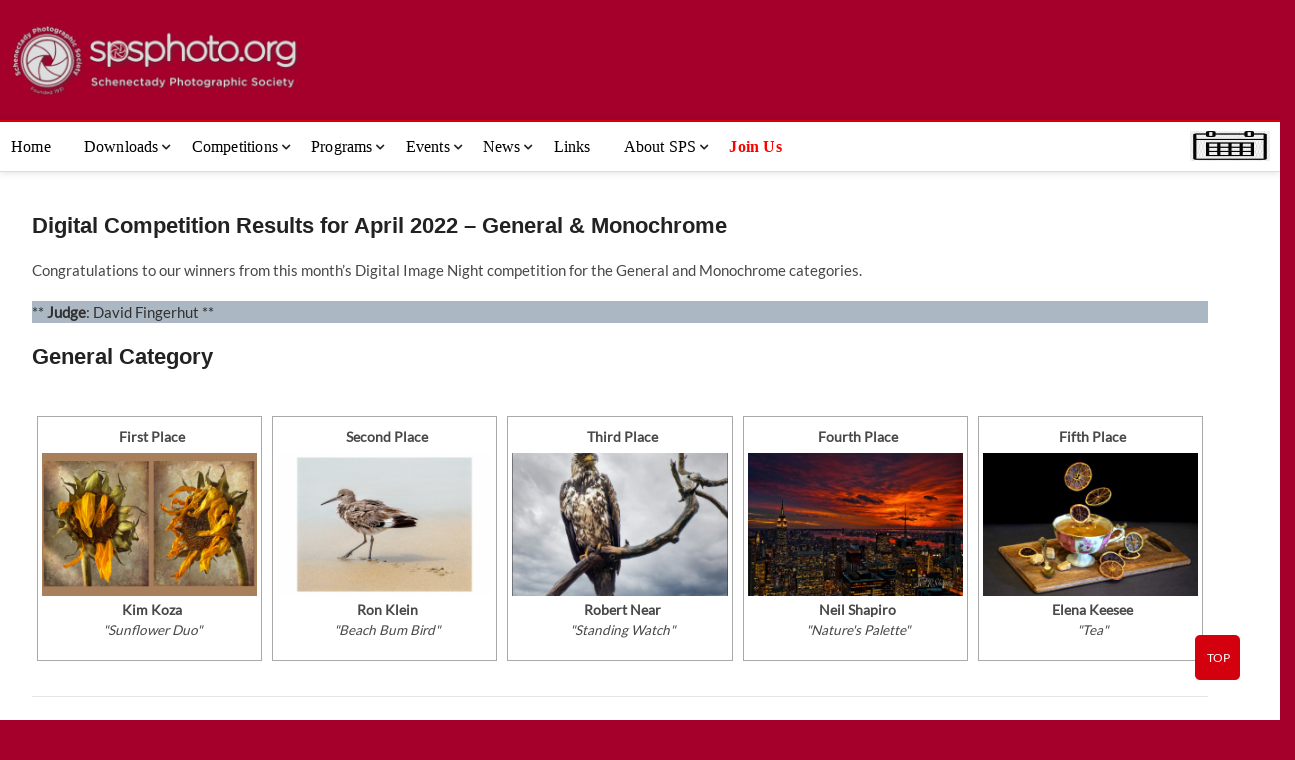

--- FILE ---
content_type: text/html; charset=UTF-8
request_url: https://dev.spsphoto.org/competitions/digital-image-competition-results/projected-competition-results-for-april-2022-general-monochrome/
body_size: 37045
content:
<!DOCTYPE html><html dir="ltr" lang="en-US" prefix="og: https://ogp.me/ns#"><head><script data-no-optimize="1">var litespeed_docref=sessionStorage.getItem("litespeed_docref");litespeed_docref&&(Object.defineProperty(document,"referrer",{get:function(){return litespeed_docref}}),sessionStorage.removeItem("litespeed_docref"));</script> <meta charset="UTF-8" /><link rel="profile" href="https://gmpg.org/xfn/11" /><meta name="viewport" content="width=device-width, initial-scale=1.0"><title>Digital Competition Results for April 2022 – General &amp; Monochrome | [DEV]Schenectady Photographic Society</title><style>img:is([sizes="auto" i], [sizes^="auto," i]) { contain-intrinsic-size: 3000px 1500px }</style><meta name="description" content="Congratulations to our winners from this month&#039;s Digital Image Night competition for the General and Monochrome categories. ** Judge: David Fingerhut ** General Category" /><meta name="robots" content="max-image-preview:large" /><meta name="author" content="Webmaster"/><link rel="canonical" href="https://dev.spsphoto.org/competitions/digital-image-competition-results/projected-competition-results-for-april-2022-general-monochrome/" /><meta name="generator" content="All in One SEO (AIOSEO) 4.8.5" /><meta property="og:locale" content="en_US" /><meta property="og:site_name" content="[DEV]Schenectady Photographic Society | Established 1932" /><meta property="og:type" content="article" /><meta property="og:title" content="Digital Competition Results for April 2022 – General &amp; Monochrome | [DEV]Schenectady Photographic Society" /><meta property="og:description" content="Congratulations to our winners from this month&#039;s Digital Image Night competition for the General and Monochrome categories. ** Judge: David Fingerhut ** General Category" /><meta property="og:url" content="https://dev.spsphoto.org/competitions/digital-image-competition-results/projected-competition-results-for-april-2022-general-monochrome/" /><meta property="og:image" content="https://dev.spsphoto.org/wp-content/uploads/2020/03/newsitelogo5-e1584673483198.png" /><meta property="og:image:secure_url" content="https://dev.spsphoto.org/wp-content/uploads/2020/03/newsitelogo5-e1584673483198.png" /><meta property="article:published_time" content="2022-04-29T19:47:41+00:00" /><meta property="article:modified_time" content="2022-08-18T01:33:12+00:00" /><meta property="article:author" content="spsadmin" /><meta name="twitter:card" content="summary" /><meta name="twitter:title" content="Digital Competition Results for April 2022 – General &amp; Monochrome | [DEV]Schenectady Photographic Society" /><meta name="twitter:description" content="Congratulations to our winners from this month&#039;s Digital Image Night competition for the General and Monochrome categories. ** Judge: David Fingerhut ** General Category" /><meta name="twitter:image" content="https://dev.spsphoto.org/wp-content/uploads/2020/03/newsitelogo5-e1584673483198.png" /> <script type="application/ld+json" class="aioseo-schema">{"@context":"https:\/\/schema.org","@graph":[{"@type":"Article","@id":"https:\/\/dev.spsphoto.org\/competitions\/digital-image-competition-results\/projected-competition-results-for-april-2022-general-monochrome\/#article","name":"Digital Competition Results for April 2022 \u2013 General & Monochrome | [DEV]Schenectady Photographic Society","headline":"Digital Competition Results for April 2022  &#8211; General &#038; Monochrome","author":{"@id":"https:\/\/dev.spsphoto.org\/author\/spsadmin\/#author"},"publisher":{"@id":"https:\/\/dev.spsphoto.org\/#organization"},"image":{"@type":"ImageObject","url":"https:\/\/dev.spsphoto.org\/wp-content\/uploads\/2022\/04\/PROJ-202204-General-Y__1__Kim-Koza__20220330-00043__Sunflower-Duo.jpg","width":1400,"height":880,"caption":"Kim Koza"},"datePublished":"2022-04-29T19:47:41+00:00","dateModified":"2022-08-18T01:33:12+00:00","inLanguage":"en-US","mainEntityOfPage":{"@id":"https:\/\/dev.spsphoto.org\/competitions\/digital-image-competition-results\/projected-competition-results-for-april-2022-general-monochrome\/#webpage"},"isPartOf":{"@id":"https:\/\/dev.spsphoto.org\/competitions\/digital-image-competition-results\/projected-competition-results-for-april-2022-general-monochrome\/#webpage"},"articleSection":"Competitions, Digital Image Competition 2021-2022 Season, Digital Image Competition Results, Digital Image Competition Results for General and Monochrome"},{"@type":"BreadcrumbList","@id":"https:\/\/dev.spsphoto.org\/competitions\/digital-image-competition-results\/projected-competition-results-for-april-2022-general-monochrome\/#breadcrumblist","itemListElement":[{"@type":"ListItem","@id":"https:\/\/dev.spsphoto.org#listItem","position":1,"name":"Home","item":"https:\/\/dev.spsphoto.org","nextItem":{"@type":"ListItem","@id":"https:\/\/dev.spsphoto.org\/category\/competitions\/#listItem","name":"Competitions"}},{"@type":"ListItem","@id":"https:\/\/dev.spsphoto.org\/category\/competitions\/#listItem","position":2,"name":"Competitions","item":"https:\/\/dev.spsphoto.org\/category\/competitions\/","nextItem":{"@type":"ListItem","@id":"https:\/\/dev.spsphoto.org\/category\/competitions\/digital-image-competition-results\/#listItem","name":"Digital Image Competition Results"},"previousItem":{"@type":"ListItem","@id":"https:\/\/dev.spsphoto.org#listItem","name":"Home"}},{"@type":"ListItem","@id":"https:\/\/dev.spsphoto.org\/category\/competitions\/digital-image-competition-results\/#listItem","position":3,"name":"Digital Image Competition Results","item":"https:\/\/dev.spsphoto.org\/category\/competitions\/digital-image-competition-results\/","nextItem":{"@type":"ListItem","@id":"https:\/\/dev.spsphoto.org\/category\/competitions\/digital-image-competition-results\/digital-image-competition-2021-2022-season\/#listItem","name":"Digital Image Competition 2021-2022 Season"},"previousItem":{"@type":"ListItem","@id":"https:\/\/dev.spsphoto.org\/category\/competitions\/#listItem","name":"Competitions"}},{"@type":"ListItem","@id":"https:\/\/dev.spsphoto.org\/category\/competitions\/digital-image-competition-results\/digital-image-competition-2021-2022-season\/#listItem","position":4,"name":"Digital Image Competition 2021-2022 Season","item":"https:\/\/dev.spsphoto.org\/category\/competitions\/digital-image-competition-results\/digital-image-competition-2021-2022-season\/","nextItem":{"@type":"ListItem","@id":"https:\/\/dev.spsphoto.org\/competitions\/digital-image-competition-results\/projected-competition-results-for-april-2022-general-monochrome\/#listItem","name":"Digital Competition Results for April 2022  &#8211; General &#038; Monochrome"},"previousItem":{"@type":"ListItem","@id":"https:\/\/dev.spsphoto.org\/category\/competitions\/digital-image-competition-results\/#listItem","name":"Digital Image Competition Results"}},{"@type":"ListItem","@id":"https:\/\/dev.spsphoto.org\/competitions\/digital-image-competition-results\/projected-competition-results-for-april-2022-general-monochrome\/#listItem","position":5,"name":"Digital Competition Results for April 2022  &#8211; General &#038; Monochrome","previousItem":{"@type":"ListItem","@id":"https:\/\/dev.spsphoto.org\/category\/competitions\/digital-image-competition-results\/digital-image-competition-2021-2022-season\/#listItem","name":"Digital Image Competition 2021-2022 Season"}}]},{"@type":"Organization","@id":"https:\/\/dev.spsphoto.org\/#organization","name":"Schenectady Photographic Society","description":"Established 1932","url":"https:\/\/dev.spsphoto.org\/","telephone":"+15185551212","logo":{"@type":"ImageObject","url":"https:\/\/spsphoto.org\/wp-content\/uploads\/2016\/10\/cropped-SPSWebLogoWhiteBig-1.png","@id":"https:\/\/dev.spsphoto.org\/competitions\/digital-image-competition-results\/projected-competition-results-for-april-2022-general-monochrome\/#organizationLogo"},"image":{"@id":"https:\/\/dev.spsphoto.org\/competitions\/digital-image-competition-results\/projected-competition-results-for-april-2022-general-monochrome\/#organizationLogo"}},{"@type":"Person","@id":"https:\/\/dev.spsphoto.org\/author\/spsadmin\/#author","url":"https:\/\/dev.spsphoto.org\/author\/spsadmin\/","name":"Webmaster","image":{"@type":"ImageObject","@id":"https:\/\/dev.spsphoto.org\/competitions\/digital-image-competition-results\/projected-competition-results-for-april-2022-general-monochrome\/#authorImage","url":"https:\/\/dev.spsphoto.org\/wp-content\/litespeed\/avatar\/4c983d1d245de535a286e8c87f41a586.jpg?ver=1769653431","width":96,"height":96,"caption":"Webmaster"},"sameAs":["spsadmin"]},{"@type":"WebPage","@id":"https:\/\/dev.spsphoto.org\/competitions\/digital-image-competition-results\/projected-competition-results-for-april-2022-general-monochrome\/#webpage","url":"https:\/\/dev.spsphoto.org\/competitions\/digital-image-competition-results\/projected-competition-results-for-april-2022-general-monochrome\/","name":"Digital Competition Results for April 2022 \u2013 General & Monochrome | [DEV]Schenectady Photographic Society","description":"Congratulations to our winners from this month's Digital Image Night competition for the General and Monochrome categories. ** Judge: David Fingerhut ** General Category","inLanguage":"en-US","isPartOf":{"@id":"https:\/\/dev.spsphoto.org\/#website"},"breadcrumb":{"@id":"https:\/\/dev.spsphoto.org\/competitions\/digital-image-competition-results\/projected-competition-results-for-april-2022-general-monochrome\/#breadcrumblist"},"author":{"@id":"https:\/\/dev.spsphoto.org\/author\/spsadmin\/#author"},"creator":{"@id":"https:\/\/dev.spsphoto.org\/author\/spsadmin\/#author"},"image":{"@type":"ImageObject","url":"https:\/\/dev.spsphoto.org\/wp-content\/uploads\/2022\/04\/PROJ-202204-General-Y__1__Kim-Koza__20220330-00043__Sunflower-Duo.jpg","@id":"https:\/\/dev.spsphoto.org\/competitions\/digital-image-competition-results\/projected-competition-results-for-april-2022-general-monochrome\/#mainImage","width":1400,"height":880,"caption":"Kim Koza"},"primaryImageOfPage":{"@id":"https:\/\/dev.spsphoto.org\/competitions\/digital-image-competition-results\/projected-competition-results-for-april-2022-general-monochrome\/#mainImage"},"datePublished":"2022-04-29T19:47:41+00:00","dateModified":"2022-08-18T01:33:12+00:00"},{"@type":"WebSite","@id":"https:\/\/dev.spsphoto.org\/#website","url":"https:\/\/dev.spsphoto.org\/","name":"Schenectady Photographic Society","description":"Established 1932","inLanguage":"en-US","publisher":{"@id":"https:\/\/dev.spsphoto.org\/#organization"}}]}</script> <link rel='dns-prefetch' href='//cdn.jsdelivr.net' /><link rel='dns-prefetch' href='//cdn.linearicons.com' /><link rel='dns-prefetch' href='//fonts.googleapis.com' /><link rel="alternate" type="application/rss+xml" title="[DEV]Schenectady Photographic Society &raquo; Feed" href="https://dev.spsphoto.org/feed/" /><link rel="alternate" type="application/rss+xml" title="[DEV]Schenectady Photographic Society &raquo; Comments Feed" href="https://dev.spsphoto.org/comments/feed/" /><style type="text/css" media="all">.wpautoterms-footer{background-color:#ffffff;text-align:center;}
.wpautoterms-footer a{color:#000000;font-family:Arial, sans-serif;font-size:14px;}
.wpautoterms-footer .separator{color:#cccccc;font-family:Arial, sans-serif;font-size:14px;}</style><link data-optimized="2" rel="stylesheet" href="https://dev.spsphoto.org/wp-content/litespeed/css/5e3ab6f6483f1f2568a37f9d59d51e8c.css?ver=679c2" /><style id='classic-theme-styles-inline-css' type='text/css'>/*! This file is auto-generated */
.wp-block-button__link{color:#fff;background-color:#32373c;border-radius:9999px;box-shadow:none;text-decoration:none;padding:calc(.667em + 2px) calc(1.333em + 2px);font-size:1.125em}.wp-block-file__button{background:#32373c;color:#fff;text-decoration:none}</style><style id='global-styles-inline-css' type='text/css'>:root{--wp--preset--aspect-ratio--square: 1;--wp--preset--aspect-ratio--4-3: 4/3;--wp--preset--aspect-ratio--3-4: 3/4;--wp--preset--aspect-ratio--3-2: 3/2;--wp--preset--aspect-ratio--2-3: 2/3;--wp--preset--aspect-ratio--16-9: 16/9;--wp--preset--aspect-ratio--9-16: 9/16;--wp--preset--color--black: #000000;--wp--preset--color--cyan-bluish-gray: #abb8c3;--wp--preset--color--white: #ffffff;--wp--preset--color--pale-pink: #f78da7;--wp--preset--color--vivid-red: #cf2e2e;--wp--preset--color--luminous-vivid-orange: #ff6900;--wp--preset--color--luminous-vivid-amber: #fcb900;--wp--preset--color--light-green-cyan: #7bdcb5;--wp--preset--color--vivid-green-cyan: #00d084;--wp--preset--color--pale-cyan-blue: #8ed1fc;--wp--preset--color--vivid-cyan-blue: #0693e3;--wp--preset--color--vivid-purple: #9b51e0;--wp--preset--gradient--vivid-cyan-blue-to-vivid-purple: linear-gradient(135deg,rgba(6,147,227,1) 0%,rgb(155,81,224) 100%);--wp--preset--gradient--light-green-cyan-to-vivid-green-cyan: linear-gradient(135deg,rgb(122,220,180) 0%,rgb(0,208,130) 100%);--wp--preset--gradient--luminous-vivid-amber-to-luminous-vivid-orange: linear-gradient(135deg,rgba(252,185,0,1) 0%,rgba(255,105,0,1) 100%);--wp--preset--gradient--luminous-vivid-orange-to-vivid-red: linear-gradient(135deg,rgba(255,105,0,1) 0%,rgb(207,46,46) 100%);--wp--preset--gradient--very-light-gray-to-cyan-bluish-gray: linear-gradient(135deg,rgb(238,238,238) 0%,rgb(169,184,195) 100%);--wp--preset--gradient--cool-to-warm-spectrum: linear-gradient(135deg,rgb(74,234,220) 0%,rgb(151,120,209) 20%,rgb(207,42,186) 40%,rgb(238,44,130) 60%,rgb(251,105,98) 80%,rgb(254,248,76) 100%);--wp--preset--gradient--blush-light-purple: linear-gradient(135deg,rgb(255,206,236) 0%,rgb(152,150,240) 100%);--wp--preset--gradient--blush-bordeaux: linear-gradient(135deg,rgb(254,205,165) 0%,rgb(254,45,45) 50%,rgb(107,0,62) 100%);--wp--preset--gradient--luminous-dusk: linear-gradient(135deg,rgb(255,203,112) 0%,rgb(199,81,192) 50%,rgb(65,88,208) 100%);--wp--preset--gradient--pale-ocean: linear-gradient(135deg,rgb(255,245,203) 0%,rgb(182,227,212) 50%,rgb(51,167,181) 100%);--wp--preset--gradient--electric-grass: linear-gradient(135deg,rgb(202,248,128) 0%,rgb(113,206,126) 100%);--wp--preset--gradient--midnight: linear-gradient(135deg,rgb(2,3,129) 0%,rgb(40,116,252) 100%);--wp--preset--font-size--small: 13px;--wp--preset--font-size--medium: 20px;--wp--preset--font-size--large: 36px;--wp--preset--font-size--x-large: 42px;--wp--preset--spacing--20: 0.44rem;--wp--preset--spacing--30: 0.67rem;--wp--preset--spacing--40: 1rem;--wp--preset--spacing--50: 1.5rem;--wp--preset--spacing--60: 2.25rem;--wp--preset--spacing--70: 3.38rem;--wp--preset--spacing--80: 5.06rem;--wp--preset--shadow--natural: 6px 6px 9px rgba(0, 0, 0, 0.2);--wp--preset--shadow--deep: 12px 12px 50px rgba(0, 0, 0, 0.4);--wp--preset--shadow--sharp: 6px 6px 0px rgba(0, 0, 0, 0.2);--wp--preset--shadow--outlined: 6px 6px 0px -3px rgba(255, 255, 255, 1), 6px 6px rgba(0, 0, 0, 1);--wp--preset--shadow--crisp: 6px 6px 0px rgba(0, 0, 0, 1);}:where(.is-layout-flex){gap: 0.5em;}:where(.is-layout-grid){gap: 0.5em;}body .is-layout-flex{display: flex;}.is-layout-flex{flex-wrap: wrap;align-items: center;}.is-layout-flex > :is(*, div){margin: 0;}body .is-layout-grid{display: grid;}.is-layout-grid > :is(*, div){margin: 0;}:where(.wp-block-columns.is-layout-flex){gap: 2em;}:where(.wp-block-columns.is-layout-grid){gap: 2em;}:where(.wp-block-post-template.is-layout-flex){gap: 1.25em;}:where(.wp-block-post-template.is-layout-grid){gap: 1.25em;}.has-black-color{color: var(--wp--preset--color--black) !important;}.has-cyan-bluish-gray-color{color: var(--wp--preset--color--cyan-bluish-gray) !important;}.has-white-color{color: var(--wp--preset--color--white) !important;}.has-pale-pink-color{color: var(--wp--preset--color--pale-pink) !important;}.has-vivid-red-color{color: var(--wp--preset--color--vivid-red) !important;}.has-luminous-vivid-orange-color{color: var(--wp--preset--color--luminous-vivid-orange) !important;}.has-luminous-vivid-amber-color{color: var(--wp--preset--color--luminous-vivid-amber) !important;}.has-light-green-cyan-color{color: var(--wp--preset--color--light-green-cyan) !important;}.has-vivid-green-cyan-color{color: var(--wp--preset--color--vivid-green-cyan) !important;}.has-pale-cyan-blue-color{color: var(--wp--preset--color--pale-cyan-blue) !important;}.has-vivid-cyan-blue-color{color: var(--wp--preset--color--vivid-cyan-blue) !important;}.has-vivid-purple-color{color: var(--wp--preset--color--vivid-purple) !important;}.has-black-background-color{background-color: var(--wp--preset--color--black) !important;}.has-cyan-bluish-gray-background-color{background-color: var(--wp--preset--color--cyan-bluish-gray) !important;}.has-white-background-color{background-color: var(--wp--preset--color--white) !important;}.has-pale-pink-background-color{background-color: var(--wp--preset--color--pale-pink) !important;}.has-vivid-red-background-color{background-color: var(--wp--preset--color--vivid-red) !important;}.has-luminous-vivid-orange-background-color{background-color: var(--wp--preset--color--luminous-vivid-orange) !important;}.has-luminous-vivid-amber-background-color{background-color: var(--wp--preset--color--luminous-vivid-amber) !important;}.has-light-green-cyan-background-color{background-color: var(--wp--preset--color--light-green-cyan) !important;}.has-vivid-green-cyan-background-color{background-color: var(--wp--preset--color--vivid-green-cyan) !important;}.has-pale-cyan-blue-background-color{background-color: var(--wp--preset--color--pale-cyan-blue) !important;}.has-vivid-cyan-blue-background-color{background-color: var(--wp--preset--color--vivid-cyan-blue) !important;}.has-vivid-purple-background-color{background-color: var(--wp--preset--color--vivid-purple) !important;}.has-black-border-color{border-color: var(--wp--preset--color--black) !important;}.has-cyan-bluish-gray-border-color{border-color: var(--wp--preset--color--cyan-bluish-gray) !important;}.has-white-border-color{border-color: var(--wp--preset--color--white) !important;}.has-pale-pink-border-color{border-color: var(--wp--preset--color--pale-pink) !important;}.has-vivid-red-border-color{border-color: var(--wp--preset--color--vivid-red) !important;}.has-luminous-vivid-orange-border-color{border-color: var(--wp--preset--color--luminous-vivid-orange) !important;}.has-luminous-vivid-amber-border-color{border-color: var(--wp--preset--color--luminous-vivid-amber) !important;}.has-light-green-cyan-border-color{border-color: var(--wp--preset--color--light-green-cyan) !important;}.has-vivid-green-cyan-border-color{border-color: var(--wp--preset--color--vivid-green-cyan) !important;}.has-pale-cyan-blue-border-color{border-color: var(--wp--preset--color--pale-cyan-blue) !important;}.has-vivid-cyan-blue-border-color{border-color: var(--wp--preset--color--vivid-cyan-blue) !important;}.has-vivid-purple-border-color{border-color: var(--wp--preset--color--vivid-purple) !important;}.has-vivid-cyan-blue-to-vivid-purple-gradient-background{background: var(--wp--preset--gradient--vivid-cyan-blue-to-vivid-purple) !important;}.has-light-green-cyan-to-vivid-green-cyan-gradient-background{background: var(--wp--preset--gradient--light-green-cyan-to-vivid-green-cyan) !important;}.has-luminous-vivid-amber-to-luminous-vivid-orange-gradient-background{background: var(--wp--preset--gradient--luminous-vivid-amber-to-luminous-vivid-orange) !important;}.has-luminous-vivid-orange-to-vivid-red-gradient-background{background: var(--wp--preset--gradient--luminous-vivid-orange-to-vivid-red) !important;}.has-very-light-gray-to-cyan-bluish-gray-gradient-background{background: var(--wp--preset--gradient--very-light-gray-to-cyan-bluish-gray) !important;}.has-cool-to-warm-spectrum-gradient-background{background: var(--wp--preset--gradient--cool-to-warm-spectrum) !important;}.has-blush-light-purple-gradient-background{background: var(--wp--preset--gradient--blush-light-purple) !important;}.has-blush-bordeaux-gradient-background{background: var(--wp--preset--gradient--blush-bordeaux) !important;}.has-luminous-dusk-gradient-background{background: var(--wp--preset--gradient--luminous-dusk) !important;}.has-pale-ocean-gradient-background{background: var(--wp--preset--gradient--pale-ocean) !important;}.has-electric-grass-gradient-background{background: var(--wp--preset--gradient--electric-grass) !important;}.has-midnight-gradient-background{background: var(--wp--preset--gradient--midnight) !important;}.has-small-font-size{font-size: var(--wp--preset--font-size--small) !important;}.has-medium-font-size{font-size: var(--wp--preset--font-size--medium) !important;}.has-large-font-size{font-size: var(--wp--preset--font-size--large) !important;}.has-x-large-font-size{font-size: var(--wp--preset--font-size--x-large) !important;}
:where(.wp-block-post-template.is-layout-flex){gap: 1.25em;}:where(.wp-block-post-template.is-layout-grid){gap: 1.25em;}
:where(.wp-block-columns.is-layout-flex){gap: 2em;}:where(.wp-block-columns.is-layout-grid){gap: 2em;}
:root :where(.wp-block-pullquote){font-size: 1.5em;line-height: 1.6;}</style><style id='magbook-style-inline-css' type='text/css'>/* Logo for high resolution screen(Use 2X size image) */
		.custom-logo-link .custom-logo {
			height: 80px;
			width: auto;
		}

		.top-logo-title .custom-logo-link {
			display: inline-block;
		}

		.top-logo-title .custom-logo {
			height: auto;
			width: 50%;
		}

		.top-logo-title #site-detail {
			display: block;
			text-align: center;
		}
		.side-menu-wrap .custom-logo {
			height: auto;
			width:100%;
		}

		@media only screen and (max-width: 767px) { 
			.top-logo-title .custom-logo-link .custom-logo {
				width: 60%;
			}
		}

		@media only screen and (max-width: 480px) { 
			.top-logo-title .custom-logo-link .custom-logo {
				width: 80%;
			}
		}/* Slider Content With background color(For Layer Slider only) */
		.layer-slider .slider-content {
			background-color: rgba(0, 0, 0, 0.5);
			padding: 30px;
		}/* Hide Comments */
			.entry-meta .comments,
			.mb-entry-meta .comments {
				display: none;
				visibility: hidden;
			}
		#site-branding #site-title, #site-branding #site-description{
			clip: rect(1px, 1px, 1px, 1px);
			position: absolute;
		}
	/****************************************************************/
						/*.... Color Style ....*/
	/****************************************************************/
	/* Nav, links and hover */

a,
ul li a:hover,
ol li a:hover,
.top-bar .top-bar-menu a:hover,
.top-bar .top-bar-menu a:focus,
.main-navigation a:hover, /* Navigation */
.main-navigation a:focus,
.main-navigation ul li.current-menu-item a,
.main-navigation ul li.current_page_ancestor a,
.main-navigation ul li.current-menu-ancestor a,
.main-navigation ul li.current_page_item a,
.main-navigation ul li:hover > a,
.main-navigation li.current-menu-ancestor.menu-item-has-children > a:after,
.main-navigation li.current-menu-item.menu-item-has-children > a:after,
.main-navigation ul li:hover > a:after,
.main-navigation li.menu-item-has-children > a:hover:after,
.main-navigation li.page_item_has_children > a:hover:after,
.main-navigation ul li ul li a:hover,
.main-navigation ul li ul li a:focus,
.main-navigation ul li ul li:hover > a,
.main-navigation ul li.current-menu-item ul li a:hover,
.side-menu-wrap .side-nav-wrap a:hover, /* Side Menu */
.side-menu-wrap .side-nav-wrap a:focus,
.entry-title a:hover, /* Post */
.entry-title a:focus,
.entry-title a:active,
.entry-meta a:hover,
.image-navigation .nav-links a,
a.more-link,
.widget ul li a:hover, /* Widgets */
.widget ul li a:focus,
.widget-title a:hover,
.widget_contact ul li a:hover,
.widget_contact ul li a:focus,
.site-info .copyright a:hover, /* Footer */
.site-info .copyright a:focus,
#secondary .widget-title,
#colophon .widget ul li a:hover,
#colophon .widget ul li a:focus,
#footer-navigation a:hover,
#footer-navigation a:focus {
	color: #d4000e;
}


.cat-tab-menu li:hover,
.cat-tab-menu li.active {
	color: #d4000e !important;
}

#sticky-header,
#secondary .widget-title,
.side-menu {
	border-top-color: #d4000e;
}

/* Webkit */
::selection {
	background: #d4000e;
	color: #fff;
}

/* Gecko/Mozilla */
::-moz-selection {
	background: #d4000e;
	color: #fff;
}

/* Accessibility
================================================== */
.screen-reader-text:hover,
.screen-reader-text:active,
.screen-reader-text:focus {
	background-color: #f1f1f1;
	color: #d4000e;
}

/* Default Buttons
================================================== */
input[type="reset"],/* Forms  */
input[type="button"],
input[type="submit"],
.main-slider .flex-control-nav a.flex-active,
.main-slider .flex-control-nav a:hover,
.go-to-top .icon-bg,
.search-submit,
.btn-default,
.widget_tag_cloud a {
	background-color: #d4000e;
}

/* Top Bar Background
================================================== */
.top-bar {
	background-color: #d4000e;
}

/* Breaking News
================================================== */
.breaking-news-header,
.news-header-title:after {
	background-color: #d4000e;
}

.breaking-news-slider .flex-direction-nav li a:hover,
.breaking-news-slider .flex-pauseplay a:hover {
	background-color: #d4000e;
	border-color: #d4000e;
}

/* Feature News
================================================== */
.feature-news-title {
	border-color: #d4000e;
}

.feature-news-slider .flex-direction-nav li a:hover {
	background-color: #d4000e;
	border-color: #d4000e;
}

/* Tab Widget
================================================== */
.tab-menu,
.mb-tag-cloud .mb-tags a {
	background-color: #d4000e;
}

/* Category Box Widgets
================================================== */
.widget-cat-box .widget-title {
	color: #d4000e;
}

.widget-cat-box .widget-title span {
	border-bottom: 1px solid #d4000e;
}

/* Category Box two Widgets
================================================== */
.widget-cat-box-2 .widget-title {
	color: #d4000e;
}

.widget-cat-box-2 .widget-title span {
	border-bottom: 1px solid #d4000e;
}

/* #bbpress
================================================== */
#bbpress-forums .bbp-topics a:hover {
	color: #d4000e;
}

.bbp-submit-wrapper button.submit {
	background-color: #d4000e;
	border: 1px solid #d4000e;
}

/* Woocommerce
================================================== */
.woocommerce #respond input#submit,
.woocommerce a.button, 
.woocommerce button.button, 
.woocommerce input.button,
.woocommerce #respond input#submit.alt, 
.woocommerce a.button.alt, 
.woocommerce button.button.alt, 
.woocommerce input.button.alt,
.woocommerce-demo-store p.demo_store,
.top-bar .cart-value {
	background-color: #d4000e;
}

.woocommerce .woocommerce-message:before {
	color: #d4000e;
}

/* Category Slider widget */
.widget-cat-slider .widget-title {
	color: #d4000e;
}

.widget-cat-slider .widget-title span {
	border-bottom: 1px solid #d4000e;
}

/* Category Grid widget */
.widget-cat-grid .widget-title {
	color: #d4000e;
}

.widget-cat-grid .widget-title span {
	border-bottom: 1px solid #d4000e;
}

.layer-slider .slider-content {
			left: 0;
			max-width: 50%;
			right: 0;
			text-align: center;
		}.slider-content {
			display: none;
		}.is-sticky #sticky-header #site-branding {
			display: inline-block;
			float: left;
		}

		.is-sticky .custom-logo-link .custom-logo {
			height: 50px;
		}

		.is-sticky #site-detail {
			padding: 9px 0;
		}

		.is-sticky #site-title {
			font-size: 22px;
			line-height: 30px;
		}

		@media only screen and (max-width: 980px) { 
			.is-sticky #sticky-header #site-branding {
				display: none;
			}
		}</style><link rel='stylesheet' id='wpmegamenu-linearicons-css' href='https://cdn.linearicons.com/free/1.0.0/icon-font.min.css?ver=6.8.3' type='text/css' media='all' /><style id='__EPYT__style-inline-css' type='text/css'>.epyt-gallery-thumb {
                        width: 33.333%;
                }</style><link rel='preload' as='font'  id='wpzoom-social-icons-font-academicons-woff2-css' href='https://dev.spsphoto.org/wp-content/plugins/social-icons-widget-by-wpzoom/assets/font/academicons.woff2?v=1.9.2'  type='font/woff2' crossorigin /><link rel='preload' as='font'  id='wpzoom-social-icons-font-fontawesome-3-woff2-css' href='https://dev.spsphoto.org/wp-content/plugins/social-icons-widget-by-wpzoom/assets/font/fontawesome-webfont.woff2?v=4.7.0'  type='font/woff2' crossorigin /><link rel='preload' as='font'  id='wpzoom-social-icons-font-genericons-woff-css' href='https://dev.spsphoto.org/wp-content/plugins/social-icons-widget-by-wpzoom/assets/font/Genericons.woff'  type='font/woff' crossorigin /><link rel='preload' as='font'  id='wpzoom-social-icons-font-socicon-woff2-css' href='https://dev.spsphoto.org/wp-content/plugins/social-icons-widget-by-wpzoom/assets/font/socicon.woff2?v=4.5.1'  type='font/woff2' crossorigin /> <script type="litespeed/javascript" data-src="https://dev.spsphoto.org/wp-includes/js/jquery/jquery.min.js" id="jquery-core-js"></script> <script id="wpdm-frontjs-js-extra" type="litespeed/javascript">var wpdm_url={"home":"https:\/\/dev.spsphoto.org\/","site":"https:\/\/dev.spsphoto.org\/","ajax":"https:\/\/dev.spsphoto.org\/wp-admin\/admin-ajax.php"};var wpdm_js={"spinner":"<i class=\"wpdm-icon wpdm-sun wpdm-spin\"><\/i>","client_id":"6a7a2cd3f220a976ce4b59cb8ed37949"};var wpdm_strings={"pass_var":"Password Verified!","pass_var_q":"Please click following button to start download.","start_dl":"Start Download"}</script> <script id="thumbs_rating_scripts-js-extra" type="litespeed/javascript">var thumbs_rating_ajax={"ajax_url":"https:\/\/dev.spsphoto.org\/wp-admin\/admin-ajax.php","nonce":"76ae8818ac"}</script> <script id="photocrati_ajax-js-extra" type="litespeed/javascript">var photocrati_ajax={"url":"https:\/\/dev.spsphoto.org\/index.php?photocrati_ajax=1","rest_url":"https:\/\/dev.spsphoto.org\/wp-json\/","wp_home_url":"https:\/\/dev.spsphoto.org","wp_site_url":"https:\/\/dev.spsphoto.org","wp_root_url":"https:\/\/dev.spsphoto.org","wp_plugins_url":"https:\/\/dev.spsphoto.org\/wp-content\/plugins","wp_content_url":"https:\/\/dev.spsphoto.org\/wp-content","wp_includes_url":"https:\/\/dev.spsphoto.org\/wp-includes\/","ngg_param_slug":"nggallery","rest_nonce":"850642b47b"}</script> <script type="litespeed/javascript" data-src="https://cdn.jsdelivr.net/npm/js-cookie@2.2.0/src/js.cookie.min.js?ver=2.2.0" id="js-cookie-js"></script> <!--[if lt IE 9]> <script type="text/javascript" src="https://dev.spsphoto.org/wp-content/themes/magbook/js/html5.js" id="html5-js"></script> <![endif]--> <script id="wpmm_ajax-auth-script-js-extra" type="litespeed/javascript">var wp_megamenu_ajax_auth_object={"ajaxurl":"https:\/\/dev.spsphoto.org\/wp-admin\/admin-ajax.php","redirecturl":"https:\/\/dev.spsphoto.org","loadingmessage":"Sending user info, please wait..."}</script> <script type="litespeed/javascript" data-src="https://cdn.linearicons.com/free/1.0.0/svgembedder.min.js?ver=6.8.3" id="wpmegamenu-linearicons-js"></script> <script id="__ytprefs__-js-extra" type="litespeed/javascript">var _EPYT_={"ajaxurl":"https:\/\/dev.spsphoto.org\/wp-admin\/admin-ajax.php","security":"cc3abee152","gallery_scrolloffset":"20","eppathtoscripts":"https:\/\/dev.spsphoto.org\/wp-content\/plugins\/youtube-embed-plus\/scripts\/","eppath":"https:\/\/dev.spsphoto.org\/wp-content\/plugins\/youtube-embed-plus\/","epresponsiveselector":"[\"iframe.__youtube_prefs__\"]","epdovol":"1","version":"14.2.3","evselector":"iframe.__youtube_prefs__[src], iframe[src*=\"youtube.com\/embed\/\"], iframe[src*=\"youtube-nocookie.com\/embed\/\"]","ajax_compat":"","maxres_facade":"eager","ytapi_load":"light","pause_others":"","stopMobileBuffer":"1","facade_mode":"","not_live_on_channel":""}</script> <link rel="https://api.w.org/" href="https://dev.spsphoto.org/wp-json/" /><link rel="alternate" title="JSON" type="application/json" href="https://dev.spsphoto.org/wp-json/wp/v2/posts/202449" /><link rel="EditURI" type="application/rsd+xml" title="RSD" href="https://dev.spsphoto.org/xmlrpc.php?rsd" /><meta name="generator" content="WordPress 6.8.3" /><link rel='shortlink' href='https://dev.spsphoto.org/?p=202449' /><link rel="alternate" title="oEmbed (JSON)" type="application/json+oembed" href="https://dev.spsphoto.org/wp-json/oembed/1.0/embed?url=https%3A%2F%2Fdev.spsphoto.org%2Fcompetitions%2Fdigital-image-competition-results%2Fprojected-competition-results-for-april-2022-general-monochrome%2F" /><link rel="alternate" title="oEmbed (XML)" type="text/xml+oembed" href="https://dev.spsphoto.org/wp-json/oembed/1.0/embed?url=https%3A%2F%2Fdev.spsphoto.org%2Fcompetitions%2Fdigital-image-competition-results%2Fprojected-competition-results-for-april-2022-general-monochrome%2F&#038;format=xml" /><link rel="canonical" href="https://dev.spsphoto.org/competitions/digital-image-competition-results/projected-competition-results-for-april-2022-general-monochrome/"/><style id='LinkLibraryStyle' type='text/css'></style> <script type="litespeed/javascript">var jQueryMigrateHelperHasSentDowngrade=!1;window.onerror=function(msg,url,line,col,error){if(jQueryMigrateHelperHasSentDowngrade){return!0}
var xhr=new XMLHttpRequest();var nonce='91361dfc92';var jQueryFunctions=['andSelf','browser','live','boxModel','support.boxModel','size','swap','clean','sub',];var match_pattern=/\)\.(.+?) is not a function/;var erroredFunction=msg.match(match_pattern);if(null===erroredFunction||typeof erroredFunction!=='object'||typeof erroredFunction[1]==="undefined"||-1===jQueryFunctions.indexOf(erroredFunction[1])){return!0}
jQueryMigrateHelperHasSentDowngrade=!0;xhr.open('POST','https://dev.spsphoto.org/wp-admin/admin-ajax.php');xhr.setRequestHeader('Content-Type','application/x-www-form-urlencoded');xhr.onload=function(){var response,reload=!1;if(200===xhr.status){try{response=JSON.parse(xhr.response);reload=response.data.reload}catch(e){reload=!1}}
if(reload){location.reload()}};xhr.send(encodeURI('action=jquery-migrate-downgrade-version&_wpnonce='+nonce));return!0}</script> <meta name="viewport" content="width=device-width" /><style type="text/css" id="custom-background-css">body.custom-background { background-color: #a5002c; }</style><style id="uagb-style-conditional-extension">@media (min-width: 1025px){body .uag-hide-desktop.uagb-google-map__wrap,body .uag-hide-desktop{display:none !important}}@media (min-width: 768px) and (max-width: 1024px){body .uag-hide-tab.uagb-google-map__wrap,body .uag-hide-tab{display:none !important}}@media (max-width: 767px){body .uag-hide-mob.uagb-google-map__wrap,body .uag-hide-mob{display:none !important}}</style><link rel="icon" href="https://dev.spsphoto.org/wp-content/uploads/2020/04/cropped-SchenectadyPhotographicSociety_white_on_black-32x32.jpg" sizes="32x32" /><link rel="icon" href="https://dev.spsphoto.org/wp-content/uploads/2020/04/cropped-SchenectadyPhotographicSociety_white_on_black-192x192.jpg" sizes="192x192" /><link rel="apple-touch-icon" href="https://dev.spsphoto.org/wp-content/uploads/2020/04/cropped-SchenectadyPhotographicSociety_white_on_black-180x180.jpg" /><meta name="msapplication-TileImage" content="https://dev.spsphoto.org/wp-content/uploads/2020/04/cropped-SchenectadyPhotographicSociety_white_on_black-270x270.jpg" /><style type="text/css" id="wp-custom-css">@import url("https://fonts.googleapis.com/css?family=Montserrat|");
@import url("https://fonts.googleapis.com/css?family=Roboto|Raleway|");

.galleria-theme-nextgen_pro_lightbox .galleria-info-description { display: none !important; }

/************************************************
 * General Site Wide                            *
 ************************************************/
.home #main {
    width: 905px !important;
}

#secondary {
   float: left;
   padding-left: 40px;
   width: 400px !important;
}

#primary-full {
   float: left;
   max-width: 100% !important;
   padding-left: 15% !important;
   padding-right: 15%;
   width: 100% !important;
}

.entry-title a {
   color: #222;
   font-size: 14px;
}

.logo-bar {
   background-color: #a5002c;
   padding: 20px 0 !important;
}

.side-widget-tray .widget-title {
   color: #000000 !important;
}

.side-menu #site-branding {
	background-color:#a5002c;
	padding:10px;
	border: black 2px solid;
}

.no-sidebar-layout #primary {
   float: inherit;
   margin: 0 auto;
   max-width: 1395px !important;
   width: 95% !important;
   padding-right: 40px !important;
}

/************************************************
 * Menu bar                                     *
 ************************************************/
.main-navigation ul li.current-menu-item a {
   font-size: 14px;   
   font-family: Montserrat;
   font-weight: 900;
}

.main-navigation ul li a {
   font-size: 14px;   
   font-family: Montserrat;
   font-weight: 600;
}

.main-navigation ul li ul li a {
   font-size: 14px;
   font-family: Montserrat;
   font-weight: 200;
}

/************************************************
 * Footer                                       *
 ************************************************/
aside#media_image-5 {
    text-align: center;
}

aside#custom_html-4 {
    text-align: right;
}
/************************************************
 * Slide Out Calendar                           *
 ************************************************/
img.cal-image {
   height: 40px;
   padding-top: 10px;
   margin-bottom: -5px;
}

@media screen and (max-width:768px) {
   img.cal-image {
      padding: 0px;
      padding-top: 0px;
      padding-bottom: 0px;
      padding-left: 0px;
      padding-right: 0px;
      margin-bottom: 0px;
      margin-top: -7px;
   }
}

.side-menu {
   width: 400px !important;
}

/************************************************
 * Social Media Icons                           *
 ************************************************/
.zoom-social-icons-list--rounded .socicon {
   opacity: 0.5 !important;
}

.zoom-social-icons-list--rounded .socicon:hover {
   opacity: 1 !important;
}

/************************************************
 * Front Page Sidebar                           *
 ************************************************/
#secondary .widget img {
   min-width: 150px;
   min-height: 100px;
   max-height: 100px;
   object-fit: cover;
}

#secondary .entry-title {
   margin-left: 40px;
   margin-top: 10%
}

#secondary {
   padding-left: 30px;
}

#secondary .widget img {
   padding-left: 5px;
   padding-right: 5px;
}

#secondary .cat-box-primary .entry-title  {
    font-size: 20px;
    line-height: 1.35;
    margin-left: 30px !important;
    margin-right: 30px !important;
	  text-align:center;
}

#secondary .cat-box-secondary .entry-title  {
     text-align:center;
	   margin-left: 25px;
}

#secondary .cat-box-primary .entry-title a {
    font-size: 20px;	
}

#secondary .cat-box-wrap, #colophon .cat-box-wrap, .side-widget-tray .cat-box-wrap {
    margin: 0;
    background-color: rgba(165, 0, 44, 0.05);
    padding: 5px;
    padding-top: 20px;
    margin-top: -25px;
}

#secondary .widget-title {
   width: none;
   margin-right: 0px;
   margin-bottom: 30px;
   margin-top: 0px;
   padding-top: 7px;
   top: 5px;
	 background-color: rgb(255,255,255,.75)
}

/************************************************
 * Front Page Gallery                           *
 ************************************************/
#primary .widget-title {
   font-weight: 900;
   text-align: center;
   letter-spacing: 5 !important;
   word-spacing: 5px;
   color: rgb(212, 0, 14) !important;
   text-decoration: none;
   line-height: 26px;
   font-size: 24px;
}

/************************************************
 * Front Page Newsletter                        *
 ************************************************/
#primary #sps_latest_nl {   
	 height: 400px;	 
}

#primary #sps_latest_nl .sps_latest_nl_image img {
	 border: 2px black solid;	
	 float: left;
	 padding-right: 10px;
	 padding-bottom: 10px;
}

#primary #sps_latest_nl .sps_latest_nl_highlights {
	 float:right;
	 font-size:14px;
	 font-weight:600;
	 width:550px;
	 margin-right: 0px;
	 margin-left: 0px;
	 text-transform: capitalize;
}

#primary #sps_latest_nl h3 {
   text-align:center;
	 padding-bottom:40px;
	 color: rgb(212, 0, 14) !important;	
}

/* mobile devices */
@media screen and (max-width:568px) {
	primary #sps_latest_nl .sps_latest_nl_image img {
	 border: 1px black solid;	
	 
	 padding-right: 10px;
	 padding-bottom: 10px;
	 height: 40px !important;
	 width: 30px;
		
}
	#primary #sps_latest_nl .sps_latest_nl_highlights {
	 
	 font-size:16px;
	 font-weight:600;
	 width:550px;
	 margin-right: 0px;
	 margin-left: 0px;
}
	
	#primary #sps_latest_nl {   
	 height: 400px;
		width: 568px;
}
}

/************************************************
 * Front Page RSS Feeds                         *
 ************************************************/
#primary .widget-cat-box-2 .cat-box-two-primary .has-post-thumbnail .cat-box-two-text {
   height: 140px;
}

#primary .widget-cat-box-2 .cat-box-two-secondary img {
   height: 75px;
   width: 225px;
   object-fit: cover;
}

.cat-box-two-image .post-featured-image img {
    height: 200px;
    object-fit: cover;
}

/************************************************
 * Front Page Announcements                     *
 ************************************************/
.feature-news-box .entry-header .entry-title {
   text-align: center;
}

.sld-plus .feature-news-box a img {
   height: 250px;
   object-fit: cover;
}


/************************************************
 * WPDM.                                        *
 ************************************************/
#main .card-header ul {
    list-style-type: none;
}

#main .nav-item a {
    text-decoration: none;
}

/************************************************
 * Tabs Format.                                 *
 ************************************************/
.su-tabs {
   background-color: rgba(165, 0, 44) !important;
}

.su-tabs .su-tabs-nav .su-tabs-current {
   color: rgba(165, 0, 44);
   font-size: 14px;
   text-transform: uppercase;
   font-family: Raleway;
   text-align: right;
}

.su-tabs .su-tabs-nav span {
   font-size: 14px !important;
   text-transform: uppercase;
   font-family: Raleway;
}

.su-tabs .su-tabs-pane .linklistcatname {
   display: none;
}

.su-tabs .su-tabs-pane a {

}

.su-tabs .su-tabs-pane a {
   text-decoration: none;
   font-size: 14px;
   text-transform: capitalize;
   letter-spacing: 0;
   word-spacing: 0px;
   font-family: Raleway;
   font-weight: 500;
   line-height: 24px;  
}

.su-tabs .su-tabs-pane a:hover {
   color: rgba(165, 0, 44);
   font-weight: 900;
}

lladdlink table {
   width:75%;
   margin: auto;
 }

.lladdlink table th {
   font-weight: 900;
   width: 15%;
}

.lladdlink table tr input {
   padding:0;
   margin:0;
   height: 30px;
 
}

/*************************************************
 * Responsive Tables  (for NL page)              *
 ************************************************/
.rTable {
   display: table;
   border-collapse: collapse;
   border: 1px solid #ccc;
   background: #F4F6F6;
   width: 100%;
   font-size: 10pt;
}

.rTableRow {
   display: table-row;
}

.rTableRow:nth-of-type(even) {
   background: #eee;
}

.rTableHeading {
   display: table-header-group;
   background: #333;
   color: #ffffff;
   font-weight: bolder;
}

.rTableBody {
   display: table-row-group;
}

.rTableFoot {
   display: table-footer-group;
}

.rTableCell,
.rTableHead {
   display: table-cell;
   border: 1px solid #ccc;
   padding: 7px;
   text-align: center;
   line-height: 200%;
}

.rTableCell:first-of-type {
   font-weight: bold;
   vertical-align: middle;
}

.rTableHead {
   font-size: larger;
   margin: 10px;
}

/*========================================*/
/* Formatting for Board of Directors page */
/*========================================*/
.page-id-1066 .wp-block-table.is-style-stripes td {
   border: 1px rgba(0, 0, 0, 0.5) solid;
   border-right: 2px rgba(0, 0, 0, 0.5) solid;
   border-left: 2px rgba(0, 0, 0, 0.5) solid;
   width: 50%;
   height: 40px;
}

.page-id-1066 .wp-block-table.is-style-stripes th {
   background-color: rgb(72, 72, 72);
   color: rgb(255, 255, 255);
}

@media screen and (max-width:568px) {

   .page-id-1066 #primary main article {
      margin-right: -70px;
      margin-left: -20px;
   }

}

/************************************************
 * Member login form                            *
 ************************************************/
#gform_0 .ginput_container input {
    width: 250px !important;
    height: 30px !important;
    background-color: hsla(344, 99%, 33%, 0.1);
    float: right;
    padding: 5px;
    margin: 0;
    margin-bottom: -20px;
    font-size: 18px;
    font-weight: 400;
    font-family: sans-serif;
}

#gform_wrapper_0 {
    margin: -20px !important;
    margin-right: 5px !important;
    float: right;
    width: 95%;
}

#gform_0 #field_1 label.gfield_label, #gform_0 #field_2 label.gfield_label {
    float: left;
    margin-top: 5px;
    margin-bottom: 10px;
    font-size: 14px;
}
/* forgot password */
#gform_login_widget-9 nav a {
    height: 20px !important;
    float: right;
    margin-top: -81px;
    padding-right: 20px;
}
/* remember me */
#gform_0 #choice_3_1 {
    float: left !important;
    margin-left: 90px !important;
}
#gform_0 #label_3_1 {
    margin-top: -10px !important;
}
/* submit button */
#gform_0 .gform_footer {
    margin-top: -20px !important;
    margin-bottom: 30px !important;
}

/************************************************
 * Contact Us form                              *
 ************************************************/

.page-id-4399 #gform_wrapper_4 .gfield_select {
   width: 48%;   
   max-width: 100%;   
	 margin-bottom:10px;
   border-radius: 0px;
   background: #fff;
   border: none;
   border-bottom: 2px solid #000;
   outline: none;
   display: inline-block;
   -webkit-appearance: none;
   -moz-appearance: none;
   appearance: none;
   cursor: pointer;
   background-image: url('/wp-content/uploads/2020/04/expand_arrow1600.png');
   background-position: right;
   background-repeat: no-repeat;
   background-size: 5%;
   font-size: 16px;
   font-weight: 700;
   font-family: raleway; 
}

.page-id-4399 #gform_wrapper_4 .ginput_container label {
   display: none;
}

.page-id-4399 #gform_wrapper_4 input[type=text] {
 margin-bottom:15px
}


.page-id-4399 #gform_wrapper_4 input[type=submit] {
   float:right;
   margin-top: -130px !important;
   width:200px !important;
   height:75px !important;
   font-size:24px !important;
   font-weight:bold;
 
}
.page-id-4399 .gform_wrapper IFRAME {
    margin-top:-20px;
}

/************************************************
 * Digital Submission form                      *
 ************************************************/
.page-id-431 input[type=submit] {
    float: left;
    /*margin-top: -75px !important;*/
    margin-right: 40px !important;
    height: 50px !important;
    font-size: 24px !important;
    font-weight: 900 !important;
}

.page-id-431 input[type=submit]:hover {
	  background-color: green;
}
.page-id-431 .gfield_radio {
    margin-top: -8px !important;
    margin-left: 40px !important;
}

.page-id-431 #sps_digital_notice {
    text-align: center;
    font-size: 18px;
    font-weight: 700;
	  padding-bottom:50px;
	  padding-top:20px;
	  width: 80%;
    margin: 0 auto;
}

.page-id-431 .sps_digital_list {
    font-size: 18px;
    font-family: Raleway;
    color: rgba(0,0,0,1);
    font-weight: 400;
    max-width: 100%;
    margin: 0 auto;
    font-style: italic;
    display: flex;
    justify-content: space-between;
	  width: 80%;
    background-color: rgb(241, 241, 241);
    padding: 10px 10px 15px 10px;
}

.page-id-431 #sps_category, .page-id-431 #sps_month, .page-id-431 #sps_title {
    height: 20px;
    text-align: center;
}

.page-id-431 .sps_digital_data {
    font-weight: 900;
    color: red;
    font-style: normal;
	  margin-left:5px;
}

.page-id-431 .sps_digital_image {
    text-align: center;
	  padding-top:20px;
}

.page-id-431 .sps_digital_image img {
    border: 3px solid rgba(0,0,0,1);
	  width: 50%;
}

.page-id-431 .sps_digital_footer {
    text-align: center;
    font-size: 18px;
    margin-top: 50px;
    font-weight: 700;
}

.page-id-431 #input_1_1 {
    font-size: 18px;
}

.page-id-431 .sub_confirm_image img {
	max-height:200px;
	float:right;	
}

.page-id-431 .sub_confirm_outer {	
	float:left;	
}

.page-id-431 .sub_confirm_inner {
	height:25px;
}
.page-id-431 .sub_confirm_label {	
	display:inline-block;
	width:105px;
}

.page-id-431 .sub_confirm_data {
    width: 350px;
    color: rgba(165,0,44,1);
}

@media screen and (max-width:568px) {

	.page-id-431 .entry-content p {
		width: 300px !important;
		text-align: center;
	}
	
	.page-id-431 .gform-wrapper {
			margin-left:5px;
		  width: 450px !important;
	}
	
	.page-id-431 .entry-content img {
     /*display:none;*/
   }
	
  
	.page-id-431 span.entry-content { 
	  width:90% !important;	 
	}
	
	.page-id-431 .sub_confirm_image img {
    max-height: 200px;
    float: none;
  }
	
	.page-id-431 .sub_confirm_data, 
	.page-id-431 .sub_confirm_label  {
		 float:left;
	}
	
	.page-id-431 .sub_confirm_image {
    margin: 0 auto;
    text-align: center;
  }
	
  .page-id-431 .gform_wrapper {
    width: 100%;
    padding: 0px;
    margin-left: 45px;
    background-color: rgba(255, 255, 255);
  }

	.page-id-431 input[type=submit] {
    float: left;
    margin-top: 50px !important;
    margin-right: 40px !important;
    height: 50px !important;
    font-size: 24px !important;
    font-weight: 900 !important;
 }
	.page-id-431 #label_1_28_1 { 
	vertical-align:top;
	margin-top: 5px;
	}
	
}

/************************************************
 * Digital Submission form  - Creative Comp     *
 ************************************************/
.page-id-201630 input[type=submit] {
    float: left;
    /*margin-top: -75px !important;*/
    margin-right: 40px !important;
    height: 50px !important;
    font-size: 24px !important;
    font-weight: 900 !important;
}

.page-id-201630 input[type=submit]:hover {
	  background-color: green;
}
.page-id-201630 .gfield_radio {
    margin-top: -8px !important;
    margin-left: 40px !important;
}

.page-id-201630 #sps_digital_notice {
    text-align: center;
    font-size: 18px;
    font-weight: 700;
	  padding-bottom:50px;
	  padding-top:20px;
	  width: 80%;
    margin: 0 auto;
}

.page-id-201630 .sps_digital_list {
    font-size: 18px;
    font-family: Raleway;
    color: rgba(0,0,0,1);
    font-weight: 400;
    max-width: 100%;
    margin: 0 auto;
    font-style: italic;
    display: flex;
    justify-content: space-between;
	  width: 80%;
    background-color: rgb(241, 241, 241);
    padding: 10px 10px 15px 10px;
}

.page-id-201630 #sps_category, .page-id-201630 #sps_month, .page-id-201630 #sps_title {
    height: 20px;
    text-align: center;
}

.page-id-201630 .sps_digital_data {
    font-weight: 900;
    color: red;
    font-style: normal;
	  margin-left:5px;
}

.page-id-201630 .sps_digital_image {
    text-align: center;
	  padding-top:20px;
}

.page-id-201630 .sps_digital_image img {
    border: 3px solid rgba(0,0,0,1);
	  width: 50%;
}

.page-id-201630 .sps_digital_footer {
    text-align: center;
    font-size: 18px;
    margin-top: 50px;
    font-weight: 700;
}

.page-id-201630 #input_1_1 {
    font-size: 18px;
}

.page-id-201630 .sub_confirm_image img {
	max-height:200px;
	float:right;	
}

.page-id-201630 .sub_confirm_outer {	
	float:left;	
}

.page-id-201630 .sub_confirm_inner {
	height:25px;
}
.page-id-201630 .sub_confirm_label {	
	display:inline-block;
	width:105px;
}

.page-id-201630 .sub_confirm_data {
    width: 350px;
    color: rgba(165,0,44,1);
}

@media screen and (max-width:568px) {

	.page-id-201630 .entry-content p {
		width: 300px !important;
		text-align: center;
	}
	
	.page-id-201630 .gform-wrapper {
			margin-left:5px;
		  width: 450px !important;
	}
	
	.page-id-201630 .entry-content img {
     /*display:none;*/
   }
	
  
	.page-id-201630 span.entry-content { 
	  width:90% !important;	 
	}
	
	.page-id-201630 .sub_confirm_image img {
    max-height: 200px;
    float: none;
  }
	
	.page-id-201630 .sub_confirm_data, 
	.page-id-201630 .sub_confirm_label  {
		 float:left;
	}
	
	.page-id-201630 .sub_confirm_image {
    margin: 0 auto;
    text-align: center;
  }
	
  .page-id-201630 .gform_wrapper {
    width: 100%;
    padding: 0px;
    margin-left: 45px;
    background-color: rgba(255, 255, 255);
  }

	.page-id-201630 input[type=submit] {
    float: left;
    margin-top: 50px !important;
    margin-right: 40px !important;
    height: 50px !important;
    font-size: 24px !important;
    font-weight: 900 !important;
 }
	.page-id-201630 #label_1_28_1 { 
	vertical-align:top;
	margin-top: 5px;
	}
	
}

/************************************************
 * Default Forms Layout.                        *
 ************************************************/
/* overall form style */
.gform_wrapper {
   width: 60%;
   margin: auto;
   padding: 10px;
   background-color: rgba(255, 255, 255);
}

/* default labels */
.gform_wrapper .gfield_label { 
	 display: none; 
}

/* select fields */
.gform_wrapper .gfield_select {
   width: 48%;   
   max-width: 100%;   
	 margin-bottom:10px;
   border-radius: 0px;
   background: #fff;
   border: none;
   border-bottom: 2px solid #000;
   outline: none;
   display: inline-block;
   -webkit-appearance: none;
   -moz-appearance: none;
   appearance: none;
   cursor: pointer;
   background-image: url('/wp-content/uploads/2020/04/expand_arrow1600.png');
   background-position: right;
   background-repeat: no-repeat;
   background-size: 5%;
   font-size: 16px;
   font-weight: 700;
   font-family: raleway; 
}

.gform_wrapper .gfield_select:hover {
	border-color: #888;
}

.gform_wrapper .gfield_select:focus {
	outline: none;
}

/* text input fields */
.gform_wrapper input[type=text] {   
   border: 0px solid transparent;
   border-bottom: 2px black solid;
   border-radius: 0px;
   background-color: rgb(255, 255, 255);
   font-family: Roboto;
}

.gform_wrapper input:focus {
	 outline: none;
}

.gform_wrapper .ginput_container label {
   display: none;
}

.gform_wrapper textarea {
   background-color: rgb(255, 255, 255);
   border-radius: 0px;
   border-width: 2px;
   border-color: rgb(216, 216, 216);
}

.gform_wrapper textarea:focus {
	outline: none;
}

.gform_wrapper .ginput_container .gfield_radio label {
   font-family: Raleway;
   font-size: 14px;
   text-transform: uppercase;
   padding-top: 8px;
   padding-left: 5px;
}
/************************************************
 * Posts and Galleries                          *
 ************************************************/
.full-width-layout #primary {
   max-width: 1315px !important;
   width: auto;
}

figure#sps img {
   object-fit: cover !important;
}

@media screen and (max-width:568px) {
   .full-width-layout #primary {
      width: 540px;
   }

   .two-column-blog .entry-content p {
      width: 510px;
   }
}

img.attachment-magbook-featured-blog.size-magbook-featured-blog.wp-post-image {
   max-width: 100% !important;
   max-height: 230px !important;
   min-height: 230px !important;
   min-width: 395px !important;
   overflow: hidden !important;
   object-fit: cover !important;
}

.post-image-content img {
   display: none;
}

figure#sps img {
   display: block !important;
}

.wrap {
   max-width: 1395px !important;
}

/************************************************
 * Annual Reports page                          *
 ************************************************/
h3.p-0.m-0 {
	font-size:16px !important;	
}

.w3eden {
    text-align: center;
}

.w3eden .list-group-item+.list-group-item {
    border-top-width: 0;
    display: flex !important;
    justify-content: center !important;
}

.w3eden .btn-primary {
    background-color: #a5002c;
    color: #FFFFFF;
}

/************************************************
 * Newsletter page                              *
 ************************************************/

.page-id-430 .wp-block-group {
   float: right;
   display: inline-block;
   width: 45%;
}

.page-id-430 .su-tabs {
   float: left;
   display: inline-block;
   width: 50%;
}

.page-id-430 .su-button>span {
   margin-top: 30px;
}

.page-id-430 img.current-nl-img {
   border: 1px solid #000000;
}

.page-id-430 .su-tabs .su-tabs-pane img:not(.wp-smiley) {
   box-shadow: 2px 1px 1px .5px rgba(0, 0, 0, 0.64);
   box-sizing: border-box;
   border-radius: 0px;
   border-style: solid;
   border-width: 1px;
   border-color: rgb(0, 0, 0);
   padding: 0px;
   margin-top: 10px;
   margin-right: 8px;
}

/* mobile devices */
@media screen and (max-width:768px) {
	
   .page-id-430 .su-tabs-vertical .su-tabs-nav {
      max-width: 50%;
   }

   .page-id-430 .su-tabs-vertical {
      -webkit-box-orient: vertical;
      -webkit-box-direction: normal;
      flex-direction: row;
   }

   .page-id-430 .su-tabs-vertical .su-tabs-panes {
      float: right;
      width: auto;
   }

   .page-id-430 .wp-block-group {
      display: inline-block;
      width: 95%;
   }

   .page-id-430 .su-tabs {
      display: block;
      width: 95%;
   }

   .page-id-430 .su-button>span {
      margin-top: 30px;
   }
	
	 .page-id-430 .page-title {
      text-align: center;		  
   }

}


/************************************************
 * Betty Barker Award.                          *
 ************************************************/
.wp-block-image .alignleft>figcaption {
   font-size: 7px;
   font-weight: 700;
   text-align: center;
}

html body .su-column {
   line-height: 24px;
}

html body .su-column ul li span {
   font-size: 15px !important;
}

/************************************************
 * Assigned Topics Page                         *
 ************************************************/
.assigned-topic {
  font-size: 16px;
  font-weight: 900;
  background: #e2e2e2;
}

.assigned-desc {
  font-style: italic;
}

.assigned-month {
	font-size:18px;
}

@media screen and (max-width:768px) {
	.assigned-desc {
		display:none;
	}

	.assigned-topic {
  font-size: 110%;
  font-weight: 900;
  background: 0;
	color: #6d5757;
	}
	
	.page-title {
      text-align: center;		  
   }
}

/************************************************
 * Digital Prep Page                            *
 ************************************************/
.page-id-583 #main ol li {
   margin-left: 150px;
}

.page-id-583 .entry-content p {
   margin-left: 165px;
}

@media screen and (max-width:568px) {
	
	 .page-id-583 #main ol li {
      margin-left: -30px;
      margin-right: -20px;
   }

   .page-id-583 .entry-content p {
      margin-left: -20px;
      margin-right: -50px;
   }

   .page-id-583 .entry-content img {
      display: none;
   }
	
	 .page-id-583 .page-title {
      text-align: center;		  
   }
	
}

/************************************************
 * Digital Rules Page                           *
 ************************************************/
.page-id-569 #main ol li {
   margin-left: 125px
}

.page-id-569 #main ul {
   margin-left: -100px;
}

@media screen and (max-width:568px) {

   .page-id-569 #main ol {
      margin-left: -125px;
      margin-right: -50px;
   }

   .page-id-569 .entry-content p {
      margin-left: -20px;
      margin-right: -50px;
   }

   .page-id-569 .entry-content img {
      display: none;
   }
	
	 .page-id-569 .page-title {
      text-align: center;		  
   }
}

/************************************************
 * Print Rules Page                             *
 ************************************************/
.page-id-671 #main ul {
   margin-left: 20px;
}

.page-id-671 #main ol {
   margin-left: 150px;
}

@media screen and (max-width:568px) {

   .page-id-671 #main ol {
      margin-left: -20px;
      margin-right: -50px;
   }

   .page-id-671 .entry-content p {
      margin-left: -20px;
      margin-right: -50px;
   }

   .page-id-671 .entry-content img {
      display: none;
   }
	 
	 .page-id-671 .page-title {
      text-align: center;		  
   }
}

/************************************************
 * Photo Essay Rules Page                       *
 ************************************************/
.page-id-493 #main ul {
   margin-left: 200px;
}

.page-id-493 #main ol {
   margin-left: 200px;
}

.page-id-493 .entry-content p span {
   margin-left: 180px;
}

@media screen and (max-width:568px) {
	
	.page-id-493 #main ul {
      margin-left: 0px;
      margin-right: -30px;
   }

  .page-id-493 #main ol {
      margin-left: 0px;
      margin-right: -30px;
   }

  .page-id-493 .entry-content img {
      display: none;
   }
	
	.page-id-493 .entry-content p span {
      margin-left: 0px;
	}

	.page-id-493 .page-title {
      text-align: center;		  
   }
}

/*************************************************
 * Field Trips Page                              *
 ************************************************/
.page-id-590 .entry-content img {
   width: 295px !important;
   height: 165px !important;
   object-fit: cover;
}

.page-id-590 .wp-block-image {
   display: inline-block;
   min-height:200px !important;
   height: 200px;
}

.page-id-590 .wp-block-image .aligncenter figcaption {
   text-align: center;
}

.page-id-590 .two-column-blog .entry-content {
   text-align: center;
}

@media screen and (max-width:528px) {
   
	.page-id-590 .page-title {
      text-align: center;		  
   }
	
	.page-id-590 .entry-content p {
       margin-left:-30px;		   
		   margin-right:-70px;
   }
}
/*************************************************
 * Traveling Exhibit Page                        *
 ************************************************/
.page-id-11772 .wp-block-table thead th {
	text-align:center;
	font-weight:900;
	background-color: rgb(236, 213, 211);
}

.page-id-11772 .wp-block-table {
   width: 75%;
   max-width: 905px;
   text-align: center;
   padding-right: 0px;
   margin: auto;
}

@media screen and (max-width:528px) {
   .page-id-11772 .wp-block-table td {
      width: 33% !important;
   }
   
   .page-id-11772 .wp-block-table {
         width: 75%;
         max-width: 568px;
         width: auto !important;
         text-align: left;;
         margin-left: -40px;
         margin-right: -75px;
   }
	
   .page-id-11772 .entry-content p {
       margin-left:-30px;		   
		   margin-right:-70px;
   }
	 
	.page-id-11772 .page-title {
      text-align: center;		  
   }
}
/************************************************
 * Mentoring Page                               *
 ************************************************/
	@media screen and (max-width:568px) {
		
		.page-id-500 .sps-mentoring {
      display: none;
    }
		
		.page-id-500 .entry-content p {
      margin-left: -20px !important;
      margin-right: -50px !important;
    }
		
		.page-id-500 .page-title {
      text-align: center;		  
   }
	}

/************************************************
 * NextGen Galleries.                           *
 ************************************************/
span.image-ranking {
   margin-bottom: -20px;
   margin-top: 10px;
   font-weight: 900;
}

span.image-maker {
   font-weight: 700;
}

span.image-title {
   height: 40px;
   font-style: italic;
}

/* Print Gallery */
#displayed_gallery_1413 .caption_link a {
   background-color: rgba(0, 0, 0, 0.5);
   font-weight: 900;
   text-decoration: none;
   font-size: 16px !important;
   font-family: 'Lucida Grande', sans-serif;
   text-transform: uppercase;
   line-height: 1.5em;
   position: relative;
   bottom: 100px;
   color: rgb(255, 255, 255) !important;
}

#displayed_gallery_1413 .caption_link a:hover {
   color: rgb(218, 227, 3) !important;
   line-height: 1.5em;
   font-size: 17px !important;
}

.nextgen_pro_grid_album .image_container .image_link_wrapper {
   background-color: rgb(249, 249, 249);
}

ul.ngg-breadcrumbs>li {
   font-weight: 700;
}

.ngg-breadcrumbs li a {
   font-weight: 400;
}

/************************************************
 * Mobile Devices                               *
 ************************************************/
@media screen and (max-width:568px) {
   .widget img {
      width: 90%
   }

   .ngg-widget img {
      width: 30%
   }

   #primary .entry-content {
      width: 90%;
   }

   .entry-title a {
      width: 58%;
      font-size: 14px;
   }

   #secondary .widget-cat-box-2 .widget-cat-box-right .has-post-thumbnail .cat-box-two-text {
      //margin-right:10px;
      margin-left: -10px;
      width: 58%;
      padding-right: 15px;
      margin-top: -10px;
   }

   #secondary .widget-cat-box-2 .widget-cat-box-left {
      width: 80%;
   }

   #secondary .widget-cat-box-2 .widget-cat-box-right {
      float: left;
      width: 80%;
   }

   #secondary .widget-cat-box-2 .box-two-layout-2 .cat-box-two-primary {
      height: 115px;
   }

   #primary .widget-cat-box-2 .cat-box-two-primary .has-post-thumbnail .cat-box-two-text {
      margin-top: 0px;
      margin-bottom: 40px;
   }

   #primary .widget-cat-box-2 .cat-box-two-primary .entry-title {
      width: 95%
   }

   #primary .widget-cat-box-2 .entry-title {
      width: 95%;
   }

   #secondary .widget-cat-box-2 .box-two-layout-2 .cat-box-two-primary .has-post-thumbnail .cat-box-two-text {
      margin: 0px;
      width: 58%;
      padding-right: 15px;
      margin-top: -10px;
   }

   #secondary .widget-cat-box-2 .widget-cat-box-left .has-post-thumbnail .cat-box-two-text {
      padding-right: 5px;
      margin-top: -10px;
      width: 58%
   }
}

@media screen and (max-width:768px) {
   #primary .widget-cat-box-2 .cat-box-two-primary .has-post-thumbnail .cat-box-two-text {
      margin-top: 0px;
      margin-bottom: 40px;
   }

   .widget-cat-box-2 {
      width: 700px
   }

   #colophon .widget {
      margin-left: 10px;
   }

   #colophon .widget img {
      display: none;
   }
}

@media screen and (max-width:768px) {
   #primary .widget-cat-box-2 .cat-box-two-primary .has-post-thumbnail .cat-box-two-text {
      margin-top: 0px;
      margin-bottom: 40px;
   }

   .widget-cat-box-2 {
      width: auto;
   }

   .ngg-widget img {
      width: 24%;
   }



}

/*end of mobile*/</style><meta name="generator" content="WordPress Download Manager 3.3.20" /><style>/* WPDM Link Template Styles */</style><style>:root {
                --color-primary: #dd3333;
                --color-primary-rgb: 221, 51, 51;
                --color-primary-hover: #59d600;
                --color-primary-active: #4a8eff;
                --color-secondary: #6c757d;
                --color-secondary-rgb: 108, 117, 125;
                --color-secondary-hover: #6c757d;
                --color-secondary-active: #6c757d;
                --color-success: #18ce0f;
                --color-success-rgb: 24, 206, 15;
                --color-success-hover: #18ce0f;
                --color-success-active: #18ce0f;
                --color-info: #2CA8FF;
                --color-info-rgb: 44, 168, 255;
                --color-info-hover: #2CA8FF;
                --color-info-active: #2CA8FF;
                --color-warning: #FFB236;
                --color-warning-rgb: 255, 178, 54;
                --color-warning-hover: #FFB236;
                --color-warning-active: #FFB236;
                --color-danger: #ff5062;
                --color-danger-rgb: 255, 80, 98;
                --color-danger-hover: #ff5062;
                --color-danger-active: #ff5062;
                --color-green: #30b570;
                --color-blue: #0073ff;
                --color-purple: #8557D3;
                --color-red: #ff5062;
                --color-muted: rgba(69, 89, 122, 0.6);
                --wpdm-font: "Sen", -apple-system, BlinkMacSystemFont, "Segoe UI", Roboto, Helvetica, Arial, sans-serif, "Apple Color Emoji", "Segoe UI Emoji", "Segoe UI Symbol";
            }

            .wpdm-download-link.btn.btn-primary {
                border-radius: 4px;
            }</style></head><body class="wp-singular post-template-default single single-post postid-202449 single-format-standard custom-background wp-custom-logo wp-embed-responsive wp-theme-magbook wp-child-theme-magbook-child locale-en-us no-sidebar-layout  gutenberg"><div id="page" class="site">
<a class="skip-link screen-reader-text" href="#site-content-contain">Skip to content</a><header id="masthead" class="site-header" role="banner"><div class="header-wrap"><div class="top-header"><div class="logo-bar"><div class="wrap"><div id="site-branding"><a href="https://dev.spsphoto.org/" class="custom-logo-link" rel="home"><img data-lazyloaded="1" src="[data-uri]" width="300" height="82" data-src="https://dev.spsphoto.org/wp-content/uploads/2020/03/newsitelogo5-e1584673483198.png" class="custom-logo" alt="[DEV]Schenectady Photographic Society" decoding="async" /></a><div id="site-detail"><h2 id="site-title"> 				<a href="https://dev.spsphoto.org/" title="[DEV]Schenectady Photographic Society" rel="home"> [DEV]Schenectady Photographic Society </a></h2><div id="site-description"> Established 1932</div></div></div></div></div><div id="sticky-header" class="clearfix"><div class="wrap"><div class="main-header clearfix"><div id="site-branding">
<a href="https://dev.spsphoto.org/" class="custom-logo-link" rel="home"><img data-lazyloaded="1" src="[data-uri]" width="300" height="82" data-src="https://dev.spsphoto.org/wp-content/uploads/2020/03/newsitelogo5-e1584673483198.png" class="custom-logo" alt="[DEV]Schenectady Photographic Society" decoding="async" /></a></div><nav id="site-navigation" class="main-navigation clearfix" role="navigation" aria-label="Main Menu">
<button class="menu-toggle" aria-controls="primary-menu" aria-expanded="false">
<span class="line-bar"></span>
</button><div id="wpmm-wrap-primary" class="wp-megamenu-main-wrapper wpmm-askins-wrapper  wpmega-clean-white wpmega-enabled-mobile-menu wpmm-hideallicons-mobile wpmm-hideallicons-desktop wpmm-toggle-accordion wpmm-onhover wpmm-orientation-horizontal  wpmm-flip-effect "><div class="wpmegamenu-toggle wpmega-enabled-menutoggle" data-responsive-breakpoint="910"><div class='wp-mega-toggle-block'><div class='wpmega-closeblock'><i class='dashicons dashicons-menu'></i></div><div class='wpmega-openblock'><i class='dashicons dashicons-no'></i></div><div class='menutoggle'>Menu</div></div></div><ul id="wpmega-menu-primary" class="wpmm-mega-wrapper wpmemgamenu-pro" data-advanced-click="wpmm-click-submenu" data-trigger-effect="wpmm-onhover"><li class='menu-item menu-item-type-custom menu-item-object-custom wpmega-menu-flyout wpmega-show-arrow wpmm-menu-align-left wpmega-hide-menu-icon wpmega-flyout-horizontal-right menu-item-10529 menu-item-depth-0 wpmm-submenu-align-left no-dropdown' id='wp_nav_menu-item-10529'><a class="wp-mega-menu-link" href="https://spsphoto.org"><span class="wpmm-mega-menu-href-title">Home</span></a></li><li class='menu-item menu-item-type-custom menu-item-object-custom menu-item-has-children wpmega-menu-flyout wpmega-show-arrow wpmm-menu-align-left wpmega-hide-menu-icon wpmega-flyout-horizontal-right menu-item-164670 menu-item-depth-0 wpmm-submenu-align-left no-dropdown' id='wp_nav_menu-item-164670'><a class="wp-mega-menu-link" href="#"><span class="wpmm-mega-menu-href-title">Downloads</span></a><div class='wpmm-sub-menu-wrapper wpmm-menu0'><ul class="wp-mega-sub-menu"><li class='menu-item menu-item-type-post_type menu-item-object-page wp-mega-menu-header wpmega-show-arrow wpmm-menu-align-left wpmega-hide-menu-icon menu-item-482 menu-item-depth-1 wpmm-submenu-align-left no-dropdown' id='wp_nav_menu-item-482'><a class="wp-mega-menu-link" href="https://dev.spsphoto.org/downloads/newsletters/"><span class="wpmm-mega-menu-href-title">The Focus</span></a></li><li class='menu-item menu-item-type-post_type menu-item-object-page wp-mega-menu-header wpmega-show-arrow wpmm-menu-align-left wpmega-hide-menu-icon menu-item-165324 menu-item-depth-1 wpmm-submenu-align-left no-dropdown' id='wp_nav_menu-item-165324'><a class="wp-mega-menu-link" href="https://dev.spsphoto.org/downloads/annual-reports/"><span class="wpmm-mega-menu-href-title">Annual Reports</span></a></li><li class='menu-item menu-item-type-post_type menu-item-object-page wp-mega-menu-header wpmega-show-arrow wpmm-menu-align-left wpmega-hide-menu-icon menu-item-198093 menu-item-depth-1 wpmm-submenu-align-left no-dropdown' id='wp_nav_menu-item-198093'><a class="wp-mega-menu-link" href="https://dev.spsphoto.org/downloads/new-members-info/"><span class="wpmm-mega-menu-href-title">New Member Info</span></a></li></ul></div></li><li class='menu-item menu-item-type-custom menu-item-object-custom menu-item-has-children wpmega-menu-flyout wpmega-show-arrow wpmm-menu-align-left wpmega-hide-menu-icon wpmega-flyout-horizontal-right menu-item-1576 menu-item-depth-0 wpmm-submenu-align-left no-dropdown' id='wp_nav_menu-item-1576'><a class="wp-mega-menu-link"><span class="wpmm-mega-menu-href-title">Competitions</span></a><div class='wpmm-sub-menu-wrapper wpmm-menu0'><ul class="wp-mega-sub-menu"><li class='menu-item menu-item-type-post_type menu-item-object-page wp-mega-menu-header wpmega-show-arrow wpmm-menu-align-left wpmega-hide-menu-icon menu-item-217830 menu-item-depth-1 wpmm-submenu-align-left no-dropdown' id='wp_nav_menu-item-217830'><a class="wp-mega-menu-link" href="https://dev.spsphoto.org/competitions/assigned-topics-2/"><span class="wpmm-mega-menu-href-title">Assigned Topics for 2025-2027</span></a></li><li class='menu-item menu-item-type-post_type menu-item-object-page menu-item-has-children wp-mega-menu-header wpmega-show-arrow wpmm-menu-align-left wpmega-hide-menu-icon menu-item-428 menu-item-depth-1 wpmm-submenu-align-right no-dropdown' id='wp_nav_menu-item-428'><a class="wp-mega-menu-link" href="https://dev.spsphoto.org/competitions/print/"><span class="wpmm-mega-menu-href-title">Print</span></a><div class='wpmm-sub-menu-wrapper wpmm-menu1'><ul class="wp-mega-sub-menu"><li class='menu-item menu-item-type-post_type menu-item-object-page wpmega-show-arrow wpmm-menu-align-left wpmega-hide-menu-icon menu-item-2071 menu-item-depth-2 wpmm-submenu-align-left no-dropdown' id='wp_nav_menu-item-2071'><a class="wp-mega-menu-link" href="https://dev.spsphoto.org/competitions/print/print-gallery/"><span class="wpmm-mega-menu-href-title">Competition Galleries</span></a></li><li class='menu-item menu-item-type-taxonomy menu-item-object-category menu-item-has-children wpmega-show-arrow wpmm-menu-align-left wpmega-hide-menu-icon menu-item-163794 menu-item-depth-2 wpmm-submenu-align-right no-dropdown' id='wp_nav_menu-item-163794'><a class="wp-mega-menu-link" href="https://dev.spsphoto.org/category/competitions/print-competition-results/"><span class="wpmm-mega-menu-href-title">Competition Results</span></a><div class='wpmm-sub-menu-wrapper wpmm-menu2'><ul class="wp-mega-sub-menu"><li class='menu-item menu-item-type-taxonomy menu-item-object-category wpmega-show-arrow wpmm-menu-align-left wpmega-hide-menu-icon menu-item-220448 menu-item-depth-3 wpmm-submenu-align-left no-dropdown' id='wp_nav_menu-item-220448'><a class="wp-mega-menu-link" href="https://dev.spsphoto.org/category/competitions/print-competition-results/print-competition-2024-2025-season/"><span class="wpmm-mega-menu-href-title">2024-2025</span></a></li><li class='menu-item menu-item-type-taxonomy menu-item-object-category wpmega-show-arrow wpmm-menu-align-left wpmega-hide-menu-icon menu-item-214945 menu-item-depth-3 wpmm-submenu-align-left no-dropdown' id='wp_nav_menu-item-214945'><a class="wp-mega-menu-link" href="https://dev.spsphoto.org/category/competitions/print-competition-results/print-competition-2023-2024-season/"><span class="wpmm-mega-menu-href-title">2023-2024</span></a></li><li class='menu-item menu-item-type-taxonomy menu-item-object-category wpmega-show-arrow wpmm-menu-align-left wpmega-hide-menu-icon menu-item-168751 menu-item-depth-3 wpmm-submenu-align-left no-dropdown' id='wp_nav_menu-item-168751'><a class="wp-mega-menu-link" href="https://dev.spsphoto.org/category/competitions/print-competition-results/print-competition-2019-2020-season/"><span class="wpmm-mega-menu-href-title">2019-2020</span></a></li><li class='menu-item menu-item-type-taxonomy menu-item-object-category wpmega-show-arrow wpmm-menu-align-left wpmega-hide-menu-icon menu-item-163798 menu-item-depth-3 wpmm-submenu-align-left no-dropdown' id='wp_nav_menu-item-163798'><a class="wp-mega-menu-link" href="https://dev.spsphoto.org/category/competitions/print-competition-results/print-competition-2018-2019-season/"><span class="wpmm-mega-menu-href-title">2018-2019</span></a></li><li class='menu-item menu-item-type-taxonomy menu-item-object-category wpmega-show-arrow wpmm-menu-align-left wpmega-hide-menu-icon menu-item-163797 menu-item-depth-3 wpmm-submenu-align-left no-dropdown' id='wp_nav_menu-item-163797'><a class="wp-mega-menu-link" href="https://dev.spsphoto.org/category/competitions/print-competition-results/print-competition-2017-2018-season/"><span class="wpmm-mega-menu-href-title">2017-2018</span></a></li><li class='menu-item menu-item-type-taxonomy menu-item-object-category wpmega-show-arrow wpmm-menu-align-left wpmega-hide-menu-icon menu-item-163796 menu-item-depth-3 wpmm-submenu-align-left no-dropdown' id='wp_nav_menu-item-163796'><a class="wp-mega-menu-link" href="https://dev.spsphoto.org/category/competitions/print-competition-results/print-competition-2016-2017-season/"><span class="wpmm-mega-menu-href-title">2016-2017</span></a></li><li class='menu-item menu-item-type-taxonomy menu-item-object-category wpmega-show-arrow wpmm-menu-align-left wpmega-hide-menu-icon menu-item-163795 menu-item-depth-3 wpmm-submenu-align-left no-dropdown' id='wp_nav_menu-item-163795'><a class="wp-mega-menu-link" href="https://dev.spsphoto.org/category/competitions/print-competition-results/print-competition-2015-2016-season/"><span class="wpmm-mega-menu-href-title">2015-2016</span></a></li></ul></div></li><li class='menu-item menu-item-type-post_type menu-item-object-page wpmega-show-arrow wpmm-menu-align-left wpmega-hide-menu-icon menu-item-678 menu-item-depth-2 wpmm-submenu-align-left no-dropdown' id='wp_nav_menu-item-678'><a class="wp-mega-menu-link" href="https://dev.spsphoto.org/competitions/print/print-competition-rules/"><span class="wpmm-mega-menu-href-title">Competition Rules</span></a></li><li class='menu-item menu-item-type-post_type menu-item-object-page wpmega-show-arrow wpmm-menu-align-left wpmega-hide-menu-icon menu-item-161782 menu-item-depth-2 wpmm-submenu-align-left no-dropdown' id='wp_nav_menu-item-161782'><a class="wp-mega-menu-link" href="https://dev.spsphoto.org/competitions/print/print-night-submission-card-creator/"><span class="wpmm-mega-menu-href-title">Submission Card Creator</span></a></li></ul></div></li><li class='menu-item menu-item-type-post_type menu-item-object-page menu-item-has-children wp-mega-menu-header wpmega-show-arrow wpmm-menu-align-left wpmega-hide-menu-icon menu-item-386 menu-item-depth-1 wpmm-submenu-align-right no-dropdown' id='wp_nav_menu-item-386'><a class="wp-mega-menu-link" href="https://dev.spsphoto.org/competitions/digital-image/"><span class="wpmm-mega-menu-href-title">Digital Image</span></a><div class='wpmm-sub-menu-wrapper wpmm-menu1'><ul class="wp-mega-sub-menu"><li class='menu-item menu-item-type-post_type menu-item-object-page wpmega-show-arrow wpmm-menu-align-left wpmega-hide-menu-icon menu-item-842 menu-item-depth-2 wpmm-submenu-align-left no-dropdown' id='wp_nav_menu-item-842'><a class="wp-mega-menu-link" href="https://dev.spsphoto.org/competitions/digital-image/upload-projected/"><span class="wpmm-mega-menu-href-title"><span style="color:#ff0000;font-weight:700">Submit Images</span></span></a></li><li class='menu-item menu-item-type-custom menu-item-object-custom menu-item-has-children wpmega-show-arrow wpmm-menu-align-left wpmega-hide-menu-icon menu-item-9389 menu-item-depth-2 wpmm-submenu-align-right no-dropdown' id='wp_nav_menu-item-9389'><a class="wp-mega-menu-link" href="#"><span class="wpmm-mega-menu-href-title">Submissions</span></a><div class='wpmm-sub-menu-wrapper wpmm-menu2'><ul class="wp-mega-sub-menu"><li class='menu-item menu-item-type-post_type menu-item-object-page wpmega-show-arrow wpmm-menu-align-left wpmega-hide-menu-icon menu-item-220451 menu-item-depth-3 wpmm-submenu-align-left no-dropdown' id='wp_nav_menu-item-220451'><a class="wp-mega-menu-link" href="https://dev.spsphoto.org/competitions/digital-image/digital-image-submissions-2024-2025/"><span class="wpmm-mega-menu-href-title">2024-2025</span></a></li><li class='menu-item menu-item-type-post_type menu-item-object-page wpmega-show-arrow wpmm-menu-align-left wpmega-hide-menu-icon menu-item-214948 menu-item-depth-3 wpmm-submenu-align-left no-dropdown' id='wp_nav_menu-item-214948'><a class="wp-mega-menu-link" href="https://dev.spsphoto.org/competitions/digital-image/digital-image-submissions-2023-2024/"><span class="wpmm-mega-menu-href-title">2023-2024</span></a></li><li class='menu-item menu-item-type-post_type menu-item-object-page wpmega-show-arrow wpmm-menu-align-left wpmega-hide-menu-icon menu-item-205239 menu-item-depth-3 wpmm-submenu-align-left no-dropdown' id='wp_nav_menu-item-205239'><a class="wp-mega-menu-link" href="https://dev.spsphoto.org/competitions/digital-image/digital-image-submissions-2022-2023/"><span class="wpmm-mega-menu-href-title">2022-2023</span></a></li><li class='menu-item menu-item-type-post_type menu-item-object-page wpmega-show-arrow wpmm-menu-align-left wpmega-hide-menu-icon menu-item-198270 menu-item-depth-3 wpmm-submenu-align-left no-dropdown' id='wp_nav_menu-item-198270'><a class="wp-mega-menu-link" href="https://dev.spsphoto.org/competitions/digital-image/digital-image-submissions-2021-2022/"><span class="wpmm-mega-menu-href-title">2021-2022</span></a></li><li class='menu-item menu-item-type-post_type menu-item-object-page wpmega-show-arrow wpmm-menu-align-left wpmega-hide-menu-icon menu-item-188362 menu-item-depth-3 wpmm-submenu-align-left no-dropdown' id='wp_nav_menu-item-188362'><a class="wp-mega-menu-link" href="https://dev.spsphoto.org/competitions/digital-image/digital-image-submissions-2020-2021/"><span class="wpmm-mega-menu-href-title">2020-2021</span></a></li><li class='menu-item menu-item-type-post_type menu-item-object-page wpmega-show-arrow wpmm-menu-align-left wpmega-hide-menu-icon menu-item-168728 menu-item-depth-3 wpmm-submenu-align-left no-dropdown' id='wp_nav_menu-item-168728'><a class="wp-mega-menu-link" href="https://dev.spsphoto.org/competitions/digital-image/digital-image-submissions-2019-2020/"><span class="wpmm-mega-menu-href-title">2019-2020</span></a></li><li class='menu-item menu-item-type-post_type menu-item-object-page wpmega-show-arrow wpmm-menu-align-left wpmega-hide-menu-icon menu-item-162668 menu-item-depth-3 wpmm-submenu-align-left no-dropdown' id='wp_nav_menu-item-162668'><a class="wp-mega-menu-link" href="https://dev.spsphoto.org/competitions/digital-image/digital-image-submissions-2018-2019/"><span class="wpmm-mega-menu-href-title">2018-2019</span></a></li><li class='menu-item menu-item-type-post_type menu-item-object-page wpmega-show-arrow wpmm-menu-align-left wpmega-hide-menu-icon menu-item-11350 menu-item-depth-3 wpmm-submenu-align-left no-dropdown' id='wp_nav_menu-item-11350'><a class="wp-mega-menu-link" href="https://dev.spsphoto.org/competitions/digital-image/digital-image-submissions-2017-2018/"><span class="wpmm-mega-menu-href-title">2017-2018</span></a></li><li class='menu-item menu-item-type-post_type menu-item-object-page wpmega-show-arrow wpmm-menu-align-left wpmega-hide-menu-icon menu-item-6807 menu-item-depth-3 wpmm-submenu-align-left no-dropdown' id='wp_nav_menu-item-6807'><a class="wp-mega-menu-link" href="https://dev.spsphoto.org/competitions/digital-image/digital-image-submissions-2016-2017/"><span class="wpmm-mega-menu-href-title">2016-2017</span></a></li><li class='menu-item menu-item-type-post_type menu-item-object-page wpmega-show-arrow wpmm-menu-align-left wpmega-hide-menu-icon menu-item-9388 menu-item-depth-3 wpmm-submenu-align-left no-dropdown' id='wp_nav_menu-item-9388'><a class="wp-mega-menu-link" href="https://dev.spsphoto.org/competitions/digital-image/digital-image-submissions-2015-2016/"><span class="wpmm-mega-menu-href-title">2015-2016</span></a></li></ul></div></li><li class='menu-item menu-item-type-taxonomy menu-item-object-category current-post-ancestor current-menu-parent current-post-parent menu-item-has-children wpmega-show-arrow wpmm-menu-align-left wpmega-hide-menu-icon menu-item-166955 menu-item-depth-2 wpmm-submenu-align-right no-dropdown' id='wp_nav_menu-item-166955'><a class="wp-mega-menu-link" href="https://dev.spsphoto.org/category/competitions/digital-image-competition-results/"><span class="wpmm-mega-menu-href-title">Competition Results</span></a><div class='wpmm-sub-menu-wrapper wpmm-menu2'><ul class="wp-mega-sub-menu"><li class='menu-item menu-item-type-taxonomy menu-item-object-category wpmega-show-arrow wpmm-menu-align-left wpmega-hide-menu-icon menu-item-220447 menu-item-depth-3 wpmm-submenu-align-left no-dropdown' id='wp_nav_menu-item-220447'><a class="wp-mega-menu-link" href="https://dev.spsphoto.org/category/competitions/digital-image-competition-results/digital-image-competition-2024-2025-season/"><span class="wpmm-mega-menu-href-title">2024-2025</span></a></li><li class='menu-item menu-item-type-taxonomy menu-item-object-category wpmega-show-arrow wpmm-menu-align-left wpmega-hide-menu-icon menu-item-214944 menu-item-depth-3 wpmm-submenu-align-left no-dropdown' id='wp_nav_menu-item-214944'><a class="wp-mega-menu-link" href="https://dev.spsphoto.org/category/competitions/digital-image-competition-results/digital-image-competition-2023-2024-season/"><span class="wpmm-mega-menu-href-title">2023-2024</span></a></li><li class='menu-item menu-item-type-taxonomy menu-item-object-category wpmega-show-arrow wpmm-menu-align-left wpmega-hide-menu-icon menu-item-205240 menu-item-depth-3 wpmm-submenu-align-left no-dropdown' id='wp_nav_menu-item-205240'><a class="wp-mega-menu-link" href="https://dev.spsphoto.org/category/competitions/digital-image-competition-results/digital-image-competition-2022-2023-season/"><span class="wpmm-mega-menu-href-title">2022-2023</span></a></li><li class='menu-item menu-item-type-taxonomy menu-item-object-category current-post-ancestor current-menu-parent current-post-parent wpmega-show-arrow wpmm-menu-align-left wpmega-hide-menu-icon menu-item-198272 menu-item-depth-3 wpmm-submenu-align-left no-dropdown' id='wp_nav_menu-item-198272'><a class="wp-mega-menu-link" href="https://dev.spsphoto.org/category/competitions/digital-image-competition-results/digital-image-competition-2021-2022-season/"><span class="wpmm-mega-menu-href-title">2021-2022</span></a></li><li class='menu-item menu-item-type-taxonomy menu-item-object-category wpmega-show-arrow wpmm-menu-align-left wpmega-hide-menu-icon menu-item-188363 menu-item-depth-3 wpmm-submenu-align-left no-dropdown' id='wp_nav_menu-item-188363'><a class="wp-mega-menu-link" href="https://dev.spsphoto.org/category/competitions/digital-image-competition-results/digital-image-competition-2020-2021-season/"><span class="wpmm-mega-menu-href-title">2020-2021</span></a></li><li class='menu-item menu-item-type-taxonomy menu-item-object-category wpmega-show-arrow wpmm-menu-align-left wpmega-hide-menu-icon menu-item-168752 menu-item-depth-3 wpmm-submenu-align-left no-dropdown' id='wp_nav_menu-item-168752'><a class="wp-mega-menu-link" href="https://dev.spsphoto.org/category/competitions/digital-image-competition-results/digital-image-competition-2019-2020-season/"><span class="wpmm-mega-menu-href-title">2019-2020</span></a></li><li class='menu-item menu-item-type-taxonomy menu-item-object-category wpmega-show-arrow wpmm-menu-align-left wpmega-hide-menu-icon menu-item-166960 menu-item-depth-3 wpmm-submenu-align-left no-dropdown' id='wp_nav_menu-item-166960'><a class="wp-mega-menu-link" href="https://dev.spsphoto.org/category/competitions/digital-image-competition-results/digital-image-competition-2018-2019-season/"><span class="wpmm-mega-menu-href-title">2018-2019</span></a></li><li class='menu-item menu-item-type-taxonomy menu-item-object-category wpmega-show-arrow wpmm-menu-align-left wpmega-hide-menu-icon menu-item-166959 menu-item-depth-3 wpmm-submenu-align-left no-dropdown' id='wp_nav_menu-item-166959'><a class="wp-mega-menu-link" href="https://dev.spsphoto.org/category/competitions/digital-image-competition-results/digital-image-competition-2017-2018-season/"><span class="wpmm-mega-menu-href-title">2017-2018</span></a></li><li class='menu-item menu-item-type-taxonomy menu-item-object-category wpmega-show-arrow wpmm-menu-align-left wpmega-hide-menu-icon menu-item-166958 menu-item-depth-3 wpmm-submenu-align-left no-dropdown' id='wp_nav_menu-item-166958'><a class="wp-mega-menu-link" href="https://dev.spsphoto.org/category/competitions/digital-image-competition-results/digital-image-competition-2016-2017-season/"><span class="wpmm-mega-menu-href-title">2016-2017</span></a></li><li class='menu-item menu-item-type-taxonomy menu-item-object-category wpmega-show-arrow wpmm-menu-align-left wpmega-hide-menu-icon menu-item-166957 menu-item-depth-3 wpmm-submenu-align-left no-dropdown' id='wp_nav_menu-item-166957'><a class="wp-mega-menu-link" href="https://dev.spsphoto.org/category/competitions/digital-image-competition-results/digital-image-competition-2015-2016-season/"><span class="wpmm-mega-menu-href-title">2015-2016</span></a></li></ul></div></li><li class='menu-item menu-item-type-post_type menu-item-object-page wpmega-show-arrow wpmm-menu-align-left wpmega-hide-menu-icon menu-item-585 menu-item-depth-2 wpmm-submenu-align-left no-dropdown' id='wp_nav_menu-item-585'><a class="wp-mega-menu-link" href="https://dev.spsphoto.org/competitions/digital-image/digital-image-preparation-guidelines/"><span class="wpmm-mega-menu-href-title">Preparation Guidelines</span></a></li><li class='menu-item menu-item-type-post_type menu-item-object-page wpmega-show-arrow wpmm-menu-align-left wpmega-hide-menu-icon menu-item-580 menu-item-depth-2 wpmm-submenu-align-left no-dropdown' id='wp_nav_menu-item-580'><a class="wp-mega-menu-link" href="https://dev.spsphoto.org/competitions/digital-image/digital-image-competition-rules/"><span class="wpmm-mega-menu-href-title">Competition Rules</span></a></li></ul></div></li><li class='menu-item menu-item-type-post_type menu-item-object-page menu-item-has-children wp-mega-menu-header wpmega-show-arrow wpmm-menu-align-left wpmega-hide-menu-icon menu-item-498 menu-item-depth-1 wpmm-submenu-align-right no-dropdown' id='wp_nav_menu-item-498'><a class="wp-mega-menu-link" href="https://dev.spsphoto.org/competitions/photo-essay/"><span class="wpmm-mega-menu-href-title">Photo Essay</span></a><div class='wpmm-sub-menu-wrapper wpmm-menu1'><ul class="wp-mega-sub-menu"><li class='menu-item menu-item-type-post_type menu-item-object-page wpmega-show-arrow wpmm-menu-align-left wpmega-hide-menu-icon menu-item-499 menu-item-depth-2 wpmm-submenu-align-left no-dropdown' id='wp_nav_menu-item-499'><a class="wp-mega-menu-link" href="https://dev.spsphoto.org/competitions/photo-essay/photo-essay-competition-rules/"><span class="wpmm-mega-menu-href-title">Competition Rules</span></a></li></ul></div></li></ul></div></li><li class='menu-item menu-item-type-custom menu-item-object-custom menu-item-has-children wpmega-menu-flyout wpmega-show-arrow wpmm-menu-align-left wpmega-hide-menu-icon wpmega-flyout-horizontal-right menu-item-388 menu-item-depth-0 wpmm-submenu-align-right no-dropdown' id='wp_nav_menu-item-388'><a class="wp-mega-menu-link"><span class="wpmm-mega-menu-href-title">Programs</span></a><div class='wpmm-sub-menu-wrapper wpmm-menu0'><ul class="wp-mega-sub-menu"><li class='menu-item menu-item-type-post_type menu-item-object-page wp-mega-menu-header wpmega-show-arrow wpmm-menu-align-left wpmega-hide-menu-icon menu-item-502 menu-item-depth-1 wpmm-submenu-align-left no-dropdown' id='wp_nav_menu-item-502'><a class="wp-mega-menu-link" href="https://dev.spsphoto.org/programs/mentoring/"><span class="wpmm-mega-menu-href-title">Mentoring</span></a></li><li class='menu-item menu-item-type-post_type menu-item-object-page wp-mega-menu-header wpmega-show-arrow wpmm-menu-align-left wpmega-hide-menu-icon menu-item-623 menu-item-depth-1 wpmm-submenu-align-left no-dropdown' id='wp_nav_menu-item-623'><a class="wp-mega-menu-link" href="https://dev.spsphoto.org/programs/field-trips/"><span class="wpmm-mega-menu-href-title">Field Trips</span></a></li><li class='menu-item menu-item-type-post_type menu-item-object-page wp-mega-menu-header wpmega-show-arrow wpmm-menu-align-left wpmega-hide-menu-icon menu-item-212952 menu-item-depth-1 wpmm-submenu-align-left no-dropdown' id='wp_nav_menu-item-212952'><a class="wp-mega-menu-link" href="https://dev.spsphoto.org/programs/traveling-exhibit/"><span class="wpmm-mega-menu-href-title">Traveling Exhibits</span></a></li></ul></div></li><li class='menu-item menu-item-type-custom menu-item-object-custom menu-item-has-children wpmega-menu-flyout wpmega-show-arrow wpmm-menu-align-left wpmega-hide-menu-icon wpmega-flyout-horizontal-right menu-item-130097 menu-item-depth-0 wpmm-submenu-align-right no-dropdown' id='wp_nav_menu-item-130097'><a class="wp-mega-menu-link"><span class="wpmm-mega-menu-href-title">Events</span></a><div class='wpmm-sub-menu-wrapper wpmm-menu0'><ul class="wp-mega-sub-menu"><li class='menu-item menu-item-type-post_type menu-item-object-page wp-mega-menu-header wpmega-show-arrow wpmm-menu-align-left wpmega-hide-menu-icon menu-item-186982 menu-item-depth-1 wpmm-submenu-align-left no-dropdown' id='wp_nav_menu-item-186982'><a class="wp-mega-menu-link" href="https://dev.spsphoto.org/events/calendar/"><span class="wpmm-mega-menu-href-title">Full Events Calendar</span></a></li><li class='menu-item menu-item-type-post_type menu-item-object-page menu-item-has-children wp-mega-menu-header wpmega-show-arrow wpmm-menu-align-left wpmega-hide-menu-icon menu-item-130098 menu-item-depth-1 wpmm-submenu-align-left no-dropdown' id='wp_nav_menu-item-130098'><a class="wp-mega-menu-link" href="https://dev.spsphoto.org/events/luba-ricket-creativity-award/"><span class="wpmm-mega-menu-href-title">Luba Ricket Creativity Award</span></a><div class='wpmm-sub-menu-wrapper wpmm-menu1'><ul class="wp-mega-sub-menu"><li class='menu-item menu-item-type-post_type menu-item-object-page wpmega-show-arrow wpmm-menu-align-left wpmega-hide-menu-icon menu-item-221204 menu-item-depth-2 wpmm-submenu-align-left no-dropdown' id='wp_nav_menu-item-221204'><a class="wp-mega-menu-link" href="https://dev.spsphoto.org/competitions/digital-image/upload-projected-creative-comp/"><span class="wpmm-mega-menu-href-title"><b><color=red>Submission Form</color></b></span></a></li></ul></div></li></ul></div></li><li class='menu-item menu-item-type-custom menu-item-object-custom menu-item-has-children wpmega-menu-flyout wpmega-show-arrow wpmm-menu-align-left wpmega-hide-menu-icon wpmega-flyout-horizontal-right menu-item-169972 menu-item-depth-0 wpmm-submenu-align-right no-dropdown' id='wp_nav_menu-item-169972'><a class="wp-mega-menu-link"><span class="wpmm-mega-menu-href-title">News</span></a><div class='wpmm-sub-menu-wrapper wpmm-menu0'><ul class="wp-mega-sub-menu"><li class='menu-item menu-item-type-taxonomy menu-item-object-category wp-mega-menu-header wpmega-show-arrow wpmm-menu-align-left wpmega-hide-menu-icon menu-item-189100 menu-item-depth-1 wpmm-submenu-align-left no-dropdown' id='wp_nav_menu-item-189100'><a class="wp-mega-menu-link" href="https://dev.spsphoto.org/category/announcements/"><span class="wpmm-mega-menu-href-title">Announcements</span></a></li><li class='menu-item menu-item-type-taxonomy menu-item-object-category wp-mega-menu-header wpmega-show-arrow wpmm-menu-align-left wpmega-hide-menu-icon menu-item-189103 menu-item-depth-1 wpmm-submenu-align-left no-dropdown' id='wp_nav_menu-item-189103'><a class="wp-mega-menu-link" href="https://dev.spsphoto.org/category/news/photoshop/"><span class="wpmm-mega-menu-href-title">Photoshop</span></a></li><li class='menu-item menu-item-type-taxonomy menu-item-object-category wp-mega-menu-header wpmega-show-arrow wpmm-menu-align-left wpmega-hide-menu-icon menu-item-189102 menu-item-depth-1 wpmm-submenu-align-left no-dropdown' id='wp_nav_menu-item-189102'><a class="wp-mega-menu-link" href="https://dev.spsphoto.org/category/news/lightroom/"><span class="wpmm-mega-menu-href-title">Lightroom</span></a></li></ul></div></li><li class='menu-item menu-item-type-post_type menu-item-object-page wpmega-menu-flyout wpmega-show-arrow wpmm-menu-align-left wpmega-hide-menu-icon wpmega-flyout-horizontal-right menu-item-171438 menu-item-depth-0 wpmm-submenu-align-left no-dropdown' id='wp_nav_menu-item-171438'><a class="wp-mega-menu-link" href="https://dev.spsphoto.org/photo-links/"><span class="wpmm-mega-menu-href-title">Links</span></a></li><li class='menu-item menu-item-type-post_type menu-item-object-page menu-item-has-children wpmega-menu-flyout wpmega-show-arrow wpmm-menu-align-left wpmega-hide-menu-icon wpmega-flyout-horizontal-right menu-item-171537 menu-item-depth-0 wpmm-submenu-align-right no-dropdown' id='wp_nav_menu-item-171537'><a class="wp-mega-menu-link"><span class="wpmm-mega-menu-href-title">About SPS</span></a><div class='wpmm-sub-menu-wrapper wpmm-menu0'><ul class="wp-mega-sub-menu"><li class='menu-item menu-item-type-post_type menu-item-object-page wp-mega-menu-header wpmega-show-arrow wpmm-menu-align-left wpmega-hide-menu-icon menu-item-166928 menu-item-depth-1 wpmm-submenu-align-left no-dropdown' id='wp_nav_menu-item-166928'><a class="wp-mega-menu-link" href="https://dev.spsphoto.org/about/faq/"><span class="wpmm-mega-menu-href-title">Our FAQ</span></a></li><li class='menu-item menu-item-type-post_type menu-item-object-page wp-mega-menu-header wpmega-show-arrow wpmm-menu-align-left wpmega-hide-menu-icon menu-item-1564 menu-item-depth-1 wpmm-submenu-align-left no-dropdown' id='wp_nav_menu-item-1564'><a class="wp-mega-menu-link" href="https://dev.spsphoto.org/about/directions/"><span class="wpmm-mega-menu-href-title">Directions</span></a></li><li class='menu-item menu-item-type-post_type menu-item-object-page wp-mega-menu-header wpmega-show-arrow wpmm-menu-align-left wpmega-hide-menu-icon menu-item-301 menu-item-depth-1 wpmm-submenu-align-left no-dropdown' id='wp_nav_menu-item-301'><a class="wp-mega-menu-link" href="https://dev.spsphoto.org/about/by-laws/"><span class="wpmm-mega-menu-href-title">By-Laws</span></a></li><li class='menu-item menu-item-type-post_type menu-item-object-page wp-mega-menu-header wpmega-show-arrow wpmm-menu-align-left wpmega-hide-menu-icon menu-item-302 menu-item-depth-1 wpmm-submenu-align-left no-dropdown' id='wp_nav_menu-item-302'><a class="wp-mega-menu-link" href="https://dev.spsphoto.org/about/constitution/"><span class="wpmm-mega-menu-href-title">Constitution</span></a></li><li class='menu-item menu-item-type-post_type menu-item-object-page wp-mega-menu-header wpmega-show-arrow wpmm-menu-align-left wpmega-hide-menu-icon menu-item-1660 menu-item-depth-1 wpmm-submenu-align-left no-dropdown' id='wp_nav_menu-item-1660'><a class="wp-mega-menu-link" href="https://dev.spsphoto.org/about/board-of-directors/"><span class="wpmm-mega-menu-href-title">Board of Directors</span></a></li><li class='menu-item menu-item-type-post_type menu-item-object-page wp-mega-menu-header wpmega-show-arrow wpmm-menu-align-left wpmega-hide-menu-icon menu-item-171230 menu-item-depth-1 wpmm-submenu-align-left no-dropdown' id='wp_nav_menu-item-171230'><a class="wp-mega-menu-link" href="https://dev.spsphoto.org/about/betty-barker-award/"><span class="wpmm-mega-menu-href-title">Betty Barker Award</span></a></li><li class='menu-item menu-item-type-post_type menu-item-object-page wp-mega-menu-header wpmega-show-arrow wpmm-menu-align-left wpmega-hide-menu-icon menu-item-213338 menu-item-depth-1 wpmm-submenu-align-left no-dropdown' id='wp_nav_menu-item-213338'><a class="wp-mega-menu-link" href="https://dev.spsphoto.org/liability-waiver-and-covid-safety-requirements-agreement/"><span class="wpmm-mega-menu-href-title">Liability Waiver and COVID Safety Requirements Agreement</span></a></li><li class='menu-item menu-item-type-custom menu-item-object-custom menu-item-has-children wp-mega-menu-header wpmega-show-arrow wpmm-menu-align-left wpmega-hide-menu-icon menu-item-201666 menu-item-depth-1 wpmm-submenu-align-left no-dropdown' id='wp_nav_menu-item-201666'><a class="wp-mega-menu-link" href="#"><span class="wpmm-mega-menu-href-title">SPS In the News</span></a><div class='wpmm-sub-menu-wrapper wpmm-menu1'><ul class="wp-mega-sub-menu"><li class='menu-item menu-item-type-custom menu-item-object-custom wpmega-show-arrow wpmm-menu-align-left wpmega-hide-menu-icon menu-item-201538 menu-item-depth-2 wpmm-submenu-align-left no-dropdown' id='wp_nav_menu-item-201538'><a class="wp-mega-menu-link" href="https://www.518profiles.com/portfolio-items/august-2020-issue/"><span class="wpmm-mega-menu-href-title">Heritage of Vision - 518 Profiles Magazine</span></a></li><li class='menu-item menu-item-type-custom menu-item-object-custom wpmega-show-arrow wpmm-menu-align-left wpmega-hide-menu-icon menu-item-201667 menu-item-depth-2 wpmm-submenu-align-left no-dropdown' id='wp_nav_menu-item-201667'><a class="wp-mega-menu-link" href="https://dailygazette.com/2011/11/12/1112_photo/"><span class="wpmm-mega-menu-href-title">80th Anniversary - Daily Gazette</span></a></li></ul></div></li></ul></div></li><li class='menu-item menu-item-type-post_type menu-item-object-page wpmega-menu-flyout wpmega-show-arrow wpmm-menu-align-left wpmega-hide-menu-icon wpmega-flyout-horizontal-right menu-item-171723 menu-item-depth-0 wpmm-submenu-align-left no-dropdown' id='wp_nav_menu-item-171723'><a class="wp-mega-menu-link" href="https://dev.spsphoto.org/join-the-schenectady-photographic-society/"><span class="wpmm-mega-menu-href-title"><span style="color:#ff0000;font-weight:700">Join Us</span></span></a></li></ul><div class="wpmega-responsive-closebtn" id="close-primary">CLOSE</div></div></nav>
<button id="search-toggle" class="header-search" type="button"></button><div id="search-box" class="clearfix"><form class="search-form" action="https://dev.spsphoto.org/" method="get">
<label class="screen-reader-text">Search &hellip;</label>
<input type="search" name="s" class="search-field" placeholder="Search &hellip;" autocomplete="off" />
<button type="submit" class="search-submit"><i class="fa fa-search"></i></button></form></div>
<button class="show-menu-toggle" type="button">
<img data-lazyloaded="1" src="[data-uri]" width="80" height="80" data-src="/wp-content/uploads/2020/03/computer-icons-calendar-date-calendar-icon-e1585522976899.jpg" class="cal-image">
</button></div></div></div></div><aside class="side-menu-wrap" role="complementary" aria-label="Side Sidebar"><div class="side-menu">
<button class="hide-menu-toggle" type="button">
<span class="bars"></span>
</button><div id="site-branding">
<a href="https://dev.spsphoto.org/" class="custom-logo-link" rel="home"><img data-lazyloaded="1" src="[data-uri]" width="300" height="82" data-src="https://dev.spsphoto.org/wp-content/uploads/2020/03/newsitelogo5-e1584673483198.png" class="custom-logo" alt="[DEV]Schenectady Photographic Society" decoding="async" /></a></div><div class="side-widget-tray"><section id="gce_widget-7" class="widget widget_gce_widget"><h3 class="widget-title">Upcoming Events</h3><div class="simcal-calendar simcal-default-calendar simcal-default-calendar-list simcal-default-calendar-dark" data-calendar-id="4395" data-timezone="America/New_York" data-offset="-18000" data-week-start="1" data-calendar-start="1768798800" data-calendar-end="1776301200" data-events-first="1769040000" data-events-last="1776301200"><div class="simcal-calendar-list "><dl class="simcal-events-list-container" data-prev="1737262800" data-next="1800334800" data-heading-small="Jan - Apr 2026" data-heading-large="January - April, 2026"><dt class="simcal-day-label" style="border-bottom: 1px solid #000000;" ><span style="background-color: #000000; color: #ffffff;"><span class="simcal-date-format" data-date-format="F j, Y">January 21, 2026</span> </span></dt><dd class="simcal-weekday-3 simcal-past simcal-day simcal-day-has-events simcal-day-has-1-events simcal-events-calendar-4395" data-events-count="1"><ul class="simcal-events"><li class="simcal-event simcal-event-has-location simcal-events-calendar-4395" style="" itemscope itemtype="http://schema.org/Event" data-start="1769040000"><div class="simcal-event-details"><p><strong><span class="simcal-event-title" itemprop="name">Event Night</span></strong>&nbsp;<span style="color: #ff0000"><em> <a href="https://calendar.google.com/calendar/render?action=TEMPLATE&#038;text=Event+Night&#038;dates=20260121T190000/20260121T210000&#038;details=Ray+Schneider+-+Intentional+Composition&#038;location=Zoom+Meeting&#038;trp=false&#038;ctz=AmericaNew_York"  >Add to Calendar</a></em></span><br />
<span class="simcal-event-start simcal-event-start-time" data-event-start="1769040000" data-event-format="g:i a" itemprop="startDate" content="2026-01-21T19:00:00-05:00">7:00 pm</span> - <span class="simcal-event-end simcal-event-end-time" data-event-end="1769047200" data-event-format="g:i a" itemprop="endDate" content="2026-01-21T21:00:00-05:00">9:00 pm</span><br />
<span class="simcal-event-start simcal-event-start-human" data-event-start="1769040000" data-event-format="" itemprop="startDate" content="2026-01-21T19:00:00-05:00">1 week ago</span><br />
<span style="color: #ff0000"><em> <a href="https://www.google.com/calendar/event?eid=MGo1OTU1ajl2bG45MjRybWRsMGNodGMyaGkgc3BzYm9hcmRtZW1iZXJzQG0&#038;ctz=America/New_York" target="_blank" >See more details</a></em></span></p></div></li></ul></dd><dt class="simcal-day-label" style="border-bottom: 1px solid #000000;" ><span style="background-color: #000000; color: #ffffff;"><span class="simcal-date-format" data-date-format="F j, Y">January 28, 2026</span> </span></dt><dd class="simcal-weekday-3 simcal-past simcal-day simcal-day-has-events simcal-day-has-1-events simcal-events-calendar-4395" data-events-count="1"><ul class="simcal-events"><li class="simcal-event simcal-event-has-location simcal-events-calendar-4395" style="" itemscope itemtype="http://schema.org/Event" data-start="1769644800"><div class="simcal-event-details"><p><strong><span class="simcal-event-title" itemprop="name">Event Night</span></strong>&nbsp;<span style="color: #ff0000"><em> <a href="https://calendar.google.com/calendar/render?action=TEMPLATE&#038;text=Event+Night&#038;dates=20260128T190000/20260128T210000&#038;details=Connie+Frisbee+Houde+-+Travel+Photography-Phone+vs.+Full+Gear+Italy+and+Central+Asia&#038;location=Zoom+Meeting&#038;trp=false&#038;ctz=AmericaNew_York"  >Add to Calendar</a></em></span><br />
<span class="simcal-event-start simcal-event-start-time" data-event-start="1769644800" data-event-format="g:i a" itemprop="startDate" content="2026-01-28T19:00:00-05:00">7:00 pm</span> - <span class="simcal-event-end simcal-event-end-time" data-event-end="1769652000" data-event-format="g:i a" itemprop="endDate" content="2026-01-28T21:00:00-05:00">9:00 pm</span><br />
<span class="simcal-event-start simcal-event-start-human" data-event-start="1769644800" data-event-format="" itemprop="startDate" content="2026-01-28T19:00:00-05:00">2 days ago</span><br />
<span style="color: #ff0000"><em> <a href="https://www.google.com/calendar/event?eid=NGQzdDRkMzZqMm4wa2tvbnJoMmxhanZjNjQgc3BzYm9hcmRtZW1iZXJzQG0&#038;ctz=America/New_York" target="_blank" >See more details</a></em></span></p></div></li></ul></dd><dt class="simcal-day-label" style="border-bottom: 1px solid #000000;" ><span style="background-color: #000000; color: #ffffff;"><span class="simcal-date-format" data-date-format="F j, Y">February 4, 2026</span> </span></dt><dd class="simcal-weekday-3 simcal-past simcal-day simcal-day-has-events simcal-day-has-1-events simcal-events-calendar-4395" data-events-count="1"><ul class="simcal-events"><li class="simcal-event simcal-event-has-location simcal-events-calendar-4395" style="" itemscope itemtype="http://schema.org/Event" data-start="1770249600"><div class="simcal-event-details"><p><strong><span class="simcal-event-title" itemprop="name">Print Competition</span></strong>&nbsp;<span style="color: #ff0000"><em> <a href="https://calendar.google.com/calendar/render?action=TEMPLATE&#038;text=Print+Competition&#038;dates=20260204T190000/20260204T210000&#038;details=Assigned+Topic+Abstract&#038;location=First+United+Methodist+Church+of+Schenectady+603+State+St+Schenectady+NY+12305+USA&#038;trp=false&#038;ctz=AmericaNew_York"  >Add to Calendar</a></em></span><br />
<span class="simcal-event-start simcal-event-start-time" data-event-start="1770249600" data-event-format="g:i a" itemprop="startDate" content="2026-02-04T19:00:00-05:00">7:00 pm</span> - <span class="simcal-event-end simcal-event-end-time" data-event-end="1770256800" data-event-format="g:i a" itemprop="endDate" content="2026-02-04T21:00:00-05:00">9:00 pm</span><br />
<span class="simcal-event-start simcal-event-start-human" data-event-start="1770249600" data-event-format="" itemprop="startDate" content="2026-02-04T19:00:00-05:00">5 days from now</span><br />
<span style="color: #ff0000"><em> <a href="https://www.google.com/calendar/event?eid=N2F2dDhrNTFhMzU1ZXQzODB1b3BnYXFxNjkgc3BzYm9hcmRtZW1iZXJzQG0&#038;ctz=America/New_York" target="_blank" >See more details</a></em></span></p></div></li></ul></dd><dt class="simcal-day-label" style="border-bottom: 1px solid #000000;" ><span style="background-color: #000000; color: #ffffff;"><span class="simcal-date-format" data-date-format="F j, Y">February 11, 2026</span> </span></dt><dd class="simcal-weekday-3 simcal-past simcal-day simcal-day-has-events simcal-day-has-1-events simcal-events-calendar-4395" data-events-count="1"><ul class="simcal-events"><li class="simcal-event simcal-event-has-location simcal-events-calendar-4395" style="" itemscope itemtype="http://schema.org/Event" data-start="1770854400"><div class="simcal-event-details"><p><strong><span class="simcal-event-title" itemprop="name">Digital Competition</span></strong>&nbsp;<span style="color: #ff0000"><em> <a href="https://calendar.google.com/calendar/render?action=TEMPLATE&#038;text=Digital+Competition&#038;dates=20260211T190000/20260211T210000&#038;details=Assigned+Topic+Primary+Colors&#038;location=Zoom+Meeting&#038;trp=false&#038;ctz=AmericaNew_York"  >Add to Calendar</a></em></span><br />
<span class="simcal-event-start simcal-event-start-time" data-event-start="1770854400" data-event-format="g:i a" itemprop="startDate" content="2026-02-11T19:00:00-05:00">7:00 pm</span> - <span class="simcal-event-end simcal-event-end-time" data-event-end="1770861600" data-event-format="g:i a" itemprop="endDate" content="2026-02-11T21:00:00-05:00">9:00 pm</span><br />
<span class="simcal-event-start simcal-event-start-human" data-event-start="1770854400" data-event-format="" itemprop="startDate" content="2026-02-11T19:00:00-05:00">2 weeks from now</span><br />
<span style="color: #ff0000"><em> <a href="https://www.google.com/calendar/event?eid=NGkxZW1lcHQ1NmFyODA4OG5ya2sxZWNlMzcgc3BzYm9hcmRtZW1iZXJzQG0&#038;ctz=America/New_York" target="_blank" >See more details</a></em></span></p></div></li></ul></dd><dt class="simcal-day-label" style="border-bottom: 1px solid #000000;" ><span style="background-color: #000000; color: #ffffff;"><span class="simcal-date-format" data-date-format="F j, Y">February 18, 2026</span> </span></dt><dd class="simcal-weekday-3 simcal-past simcal-day simcal-day-has-events simcal-day-has-1-events simcal-events-calendar-4395" data-events-count="1"><ul class="simcal-events"><li class="simcal-event simcal-event-has-location simcal-events-calendar-4395" style="" itemscope itemtype="http://schema.org/Event" data-start="1771459200"><div class="simcal-event-details"><p><strong><span class="simcal-event-title" itemprop="name">Event Night</span></strong>&nbsp;<span style="color: #ff0000"><em> <a href="https://calendar.google.com/calendar/render?action=TEMPLATE&#038;text=Event+Night&#038;dates=20260218T190000/20260218T210000&#038;details=M-J+Adelman+-+Polar+Bears+Arctic+Wildlife+amp+Norway+Highlights&#038;location=Zoom+Meeting&#038;trp=false&#038;ctz=AmericaNew_York"  >Add to Calendar</a></em></span><br />
<span class="simcal-event-start simcal-event-start-time" data-event-start="1771459200" data-event-format="g:i a" itemprop="startDate" content="2026-02-18T19:00:00-05:00">7:00 pm</span> - <span class="simcal-event-end simcal-event-end-time" data-event-end="1771466400" data-event-format="g:i a" itemprop="endDate" content="2026-02-18T21:00:00-05:00">9:00 pm</span><br />
<span class="simcal-event-start simcal-event-start-human" data-event-start="1771459200" data-event-format="" itemprop="startDate" content="2026-02-18T19:00:00-05:00">3 weeks from now</span><br />
<span style="color: #ff0000"><em> <a href="https://www.google.com/calendar/event?eid=MDY3NGw2cGUwMjU5aTM3NGUzcGdwdmNsMTUgc3BzYm9hcmRtZW1iZXJzQG0&#038;ctz=America/New_York" target="_blank" >See more details</a></em></span></p></div></li></ul></dd><dt class="simcal-day-label" style="border-bottom: 1px solid #000000;" ><span style="background-color: #000000; color: #ffffff;"><span class="simcal-date-format" data-date-format="F j, Y">February 25, 2026</span> </span></dt><dd class="simcal-weekday-3 simcal-past simcal-day simcal-day-has-events simcal-day-has-1-events simcal-events-calendar-4395" data-events-count="1"><ul class="simcal-events"><li class="simcal-event simcal-event-has-location simcal-events-calendar-4395" style="" itemscope itemtype="http://schema.org/Event" data-start="1772064000"><div class="simcal-event-details"><p><strong><span class="simcal-event-title" itemprop="name">Event Night</span></strong>&nbsp;<span style="color: #ff0000"><em> <a href="https://calendar.google.com/calendar/render?action=TEMPLATE&#038;text=Event+Night&#038;dates=20260225T190000/20260225T210000&#038;details=Hazel+Meredith+-+Getting+Creative+with+Smart+Photo+Editor&#038;location=Zoom+Meeting&#038;trp=false&#038;ctz=AmericaNew_York"  >Add to Calendar</a></em></span><br />
<span class="simcal-event-start simcal-event-start-time" data-event-start="1772064000" data-event-format="g:i a" itemprop="startDate" content="2026-02-25T19:00:00-05:00">7:00 pm</span> - <span class="simcal-event-end simcal-event-end-time" data-event-end="1772071200" data-event-format="g:i a" itemprop="endDate" content="2026-02-25T21:00:00-05:00">9:00 pm</span><br />
<span class="simcal-event-start simcal-event-start-human" data-event-start="1772064000" data-event-format="" itemprop="startDate" content="2026-02-25T19:00:00-05:00">4 weeks from now</span><br />
<span style="color: #ff0000"><em> <a href="https://www.google.com/calendar/event?eid=NTEwaG5scjZtYmRyMnBjNGcwdDNodWpkMXAgc3BzYm9hcmRtZW1iZXJzQG0&#038;ctz=America/New_York" target="_blank" >See more details</a></em></span></p></div></li></ul></dd><dt class="simcal-day-label" style="border-bottom: 1px solid #000000;" ><span style="background-color: #000000; color: #ffffff;"><span class="simcal-date-format" data-date-format="F j, Y">March 4, 2026</span> </span></dt><dd class="simcal-weekday-3 simcal-past simcal-day simcal-day-has-events simcal-day-has-1-events simcal-events-calendar-4395" data-events-count="1"><ul class="simcal-events"><li class="simcal-event simcal-event-has-location simcal-events-calendar-4395" style="" itemscope itemtype="http://schema.org/Event" data-start="1772668800"><div class="simcal-event-details"><p><strong><span class="simcal-event-title" itemprop="name">Print Competition</span></strong>&nbsp;<span style="color: #ff0000"><em> <a href="https://calendar.google.com/calendar/render?action=TEMPLATE&#038;text=Print+Competition&#038;dates=20260304T190000/20260304T210000&#038;details=Assigned+Topic+Landscape&#038;location=First+United+Methodist+Church+of+Schenectady+603+State+St+Schenectady+NY+12305+USA&#038;trp=false&#038;ctz=AmericaNew_York"  >Add to Calendar</a></em></span><br />
<span class="simcal-event-start simcal-event-start-time" data-event-start="1772668800" data-event-format="g:i a" itemprop="startDate" content="2026-03-04T19:00:00-05:00">7:00 pm</span> - <span class="simcal-event-end simcal-event-end-time" data-event-end="1772676000" data-event-format="g:i a" itemprop="endDate" content="2026-03-04T21:00:00-05:00">9:00 pm</span><br />
<span class="simcal-event-start simcal-event-start-human" data-event-start="1772668800" data-event-format="" itemprop="startDate" content="2026-03-04T19:00:00-05:00">1 month from now</span><br />
<span style="color: #ff0000"><em> <a href="https://www.google.com/calendar/event?eid=NGVna2w3OXNldHV1ODQ4dmwzMjU3c3JqaGEgc3BzYm9hcmRtZW1iZXJzQG0&#038;ctz=America/New_York" target="_blank" >See more details</a></em></span></p></div></li></ul></dd><dt class="simcal-day-label" style="border-bottom: 1px solid #000000;" ><span style="background-color: #000000; color: #ffffff;"><span class="simcal-date-format" data-date-format="F j, Y">March 11, 2026</span> </span></dt><dd class="simcal-weekday-3 simcal-past simcal-day simcal-day-has-events simcal-day-has-1-events simcal-events-calendar-4395" data-events-count="1"><ul class="simcal-events"><li class="simcal-event simcal-event-has-location simcal-events-calendar-4395" style="" itemscope itemtype="http://schema.org/Event" data-start="1773270000"><div class="simcal-event-details"><p><strong><span class="simcal-event-title" itemprop="name">Digital Competition</span></strong>&nbsp;<span style="color: #ff0000"><em> <a href="https://calendar.google.com/calendar/render?action=TEMPLATE&#038;text=Digital+Competition&#038;dates=20260311T190000/20260311T210000&#038;details=Assigned+Topic+City+Scenes&#038;location=Zoom+Meeting&#038;trp=false&#038;ctz=AmericaNew_York"  >Add to Calendar</a></em></span><br />
<span class="simcal-event-start simcal-event-start-time" data-event-start="1773270000" data-event-format="g:i a" itemprop="startDate" content="2026-03-11T19:00:00-04:00">7:00 pm</span> - <span class="simcal-event-end simcal-event-end-time" data-event-end="1773277200" data-event-format="g:i a" itemprop="endDate" content="2026-03-11T21:00:00-04:00">9:00 pm</span><br />
<span class="simcal-event-start simcal-event-start-human" data-event-start="1773270000" data-event-format="" itemprop="startDate" content="2026-03-11T19:00:00-04:00">1 month from now</span><br />
<span style="color: #ff0000"><em> <a href="https://www.google.com/calendar/event?eid=M2E0Z2oycGVpZHFpcXFkbDJvZnA3cGJ2OGUgc3BzYm9hcmRtZW1iZXJzQG0&#038;ctz=America/New_York" target="_blank" >See more details</a></em></span></p></div></li></ul></dd><dt class="simcal-day-label" style="border-bottom: 1px solid #000000;" ><span style="background-color: #000000; color: #ffffff;"><span class="simcal-date-format" data-date-format="F j, Y">March 18, 2026</span> </span></dt><dd class="simcal-weekday-3 simcal-past simcal-day simcal-day-has-events simcal-day-has-1-events simcal-events-calendar-4395" data-events-count="1"><ul class="simcal-events"><li class="simcal-event simcal-event-has-location simcal-events-calendar-4395" style="" itemscope itemtype="http://schema.org/Event" data-start="1773874800"><div class="simcal-event-details"><p><strong><span class="simcal-event-title" itemprop="name">Photo Essay Competition</span></strong>&nbsp;<span style="color: #ff0000"><em> <a href="https://calendar.google.com/calendar/render?action=TEMPLATE&#038;text=Photo+Essay+Competition&#038;dates=20260318T190000/20260318T210000&#038;details=Constructive+Critique+by+Cindy+Shultz&#038;location=First+United+Methodist+Church+of+Schenectady+603+State+St+Schenectady+NY+12305+USA&#038;trp=false&#038;ctz=AmericaNew_York"  >Add to Calendar</a></em></span><br />
<span class="simcal-event-start simcal-event-start-time" data-event-start="1773874800" data-event-format="g:i a" itemprop="startDate" content="2026-03-18T19:00:00-04:00">7:00 pm</span> - <span class="simcal-event-end simcal-event-end-time" data-event-end="1773882000" data-event-format="g:i a" itemprop="endDate" content="2026-03-18T21:00:00-04:00">9:00 pm</span><br />
<span class="simcal-event-start simcal-event-start-human" data-event-start="1773874800" data-event-format="" itemprop="startDate" content="2026-03-18T19:00:00-04:00">2 months from now</span><br />
<span style="color: #ff0000"><em> <a href="https://www.google.com/calendar/event?eid=MTVtOG9idWF0NDJsNjl1NnZqM20xYmJyNzUgc3BzYm9hcmRtZW1iZXJzQG0&#038;ctz=America/New_York" target="_blank" >See more details</a></em></span></p></div></li></ul></dd><dt class="simcal-day-label" style="border-bottom: 1px solid #000000;" ><span style="background-color: #000000; color: #ffffff;"><span class="simcal-date-format" data-date-format="F j, Y">March 25, 2026</span> </span></dt><dd class="simcal-weekday-3 simcal-past simcal-day simcal-day-has-events simcal-day-has-1-events simcal-events-calendar-4395" data-events-count="1"><ul class="simcal-events"><li class="simcal-event simcal-event-has-location simcal-events-calendar-4395" style="" itemscope itemtype="http://schema.org/Event" data-start="1774479600"><div class="simcal-event-details"><p><strong><span class="simcal-event-title" itemprop="name">Event Night</span></strong>&nbsp;<span style="color: #ff0000"><em> <a href="https://calendar.google.com/calendar/render?action=TEMPLATE&#038;text=Event+Night&#038;dates=20260325T190000/20260325T210000&#038;details=Caroline+Peace+-+Street+Photography-How+to+Feel+the+Fear+Do+It+Anyway+and+Get+Great+Images&#038;location=Zoom+Meeting&#038;trp=false&#038;ctz=AmericaNew_York"  >Add to Calendar</a></em></span><br />
<span class="simcal-event-start simcal-event-start-time" data-event-start="1774479600" data-event-format="g:i a" itemprop="startDate" content="2026-03-25T19:00:00-04:00">7:00 pm</span> - <span class="simcal-event-end simcal-event-end-time" data-event-end="1774486800" data-event-format="g:i a" itemprop="endDate" content="2026-03-25T21:00:00-04:00">9:00 pm</span><br />
<span class="simcal-event-start simcal-event-start-human" data-event-start="1774479600" data-event-format="" itemprop="startDate" content="2026-03-25T19:00:00-04:00">2 months from now</span><br />
<span style="color: #ff0000"><em> <a href="https://www.google.com/calendar/event?eid=NGtwODZrcDI2ZmUyZXB1bzczOGRpMnFkaWYgc3BzYm9hcmRtZW1iZXJzQG0&#038;ctz=America/New_York" target="_blank" >See more details</a></em></span></p></div></li></ul></dd><dt class="simcal-day-label" style="border-bottom: 1px solid #000000;" ><span style="background-color: #000000; color: #ffffff;"><span class="simcal-date-format" data-date-format="F j, Y">April 1, 2026</span> </span></dt><dd class="simcal-weekday-3 simcal-past simcal-day simcal-day-has-events simcal-day-has-1-events simcal-events-calendar-4395" data-events-count="1"><ul class="simcal-events"><li class="simcal-event simcal-events-calendar-4395" style="" itemscope itemtype="http://schema.org/Event" data-start="1775016059"><div class="simcal-event-details"><p><strong><span class="simcal-event-title" itemprop="name">No Meeting - Passover</span></strong>&nbsp;<span style="color: #ff0000"><em> <a href="https://calendar.google.com/calendar/render?action=TEMPLATE&#038;text=No+Meeting+-+Passover&#038;dates=20260401/20260402&#038;details&#038;location&#038;trp=false"  >Add to Calendar</a></em></span><br />
<span class="simcal-event-start simcal-event-start-time" data-event-start="1775016059" data-event-format="g:i a" itemprop="startDate" content="2026-04-01T00:00:59-04:00">12:00 am</span> - <span class="simcal-event-end simcal-event-end-time" data-event-end="1775102341" data-event-format="g:i a" itemprop="endDate" content="2026-04-01T23:59:01-04:00">11:59 pm</span><br />
<span class="simcal-event-start simcal-event-start-human" data-event-start="1775016059" data-event-format="" itemprop="startDate" content="2026-04-01T00:00:59-04:00">2 months from now</span><br />
<span style="color: #ff0000"><em> <a href="https://www.google.com/calendar/event?eid=Nm5kajAxOWQ5dWQ4YjZxcDQxc2J2aHVlMXIgc3BzYm9hcmRtZW1iZXJzQG0&#038;ctz=America/New_York" target="_blank" >See more details</a></em></span></p></div></li></ul></dd><dt class="simcal-day-label" style="border-bottom: 1px solid #000000;" ><span style="background-color: #000000; color: #ffffff;"><span class="simcal-date-format" data-date-format="F j, Y">April 8, 2026</span> </span></dt><dd class="simcal-weekday-3 simcal-past simcal-day simcal-day-has-events simcal-day-has-1-events simcal-events-calendar-4395" data-events-count="1"><ul class="simcal-events"><li class="simcal-event simcal-event-has-location simcal-events-calendar-4395" style="" itemscope itemtype="http://schema.org/Event" data-start="1775689200"><div class="simcal-event-details"><p><strong><span class="simcal-event-title" itemprop="name">Print Competition</span></strong>&nbsp;<span style="color: #ff0000"><em> <a href="https://calendar.google.com/calendar/render?action=TEMPLATE&#038;text=Print+Competition&#038;dates=20260408T190000/20260408T210000&#038;details=Assigned+Topic+Animal&#038;location=First+United+Methodist+Church+of+Schenectady+603+State+St+Schenectady+NY+12305+USA&#038;trp=false&#038;ctz=AmericaNew_York"  >Add to Calendar</a></em></span><br />
<span class="simcal-event-start simcal-event-start-time" data-event-start="1775689200" data-event-format="g:i a" itemprop="startDate" content="2026-04-08T19:00:00-04:00">7:00 pm</span> - <span class="simcal-event-end simcal-event-end-time" data-event-end="1775696400" data-event-format="g:i a" itemprop="endDate" content="2026-04-08T21:00:00-04:00">9:00 pm</span><br />
<span class="simcal-event-start simcal-event-start-human" data-event-start="1775689200" data-event-format="" itemprop="startDate" content="2026-04-08T19:00:00-04:00">2 months from now</span><br />
<span style="color: #ff0000"><em> <a href="https://www.google.com/calendar/event?eid=MmNybzVwaHJxOHVyamJnMTE4aGJvdTkwN3Qgc3BzYm9hcmRtZW1iZXJzQG0&#038;ctz=America/New_York" target="_blank" >See more details</a></em></span></p></div></li></ul></dd><dt class="simcal-day-label" style="border-bottom: 1px solid #000000;" ><span style="background-color: #000000; color: #ffffff;"><span class="simcal-date-format" data-date-format="F j, Y">April 15, 2026</span> </span></dt><dd class="simcal-weekday-3 simcal-past simcal-day simcal-day-has-events simcal-day-has-1-events simcal-events-calendar-4395" data-events-count="1"><ul class="simcal-events"><li class="simcal-event simcal-event-has-location simcal-events-calendar-4395" style="" itemscope itemtype="http://schema.org/Event" data-start="1776294000"><div class="simcal-event-details"><p><strong><span class="simcal-event-title" itemprop="name">Digital Competition</span></strong>&nbsp;<span style="color: #ff0000"><em> <a href="https://calendar.google.com/calendar/render?action=TEMPLATE&#038;text=Digital+Competition&#038;dates=20260415T190000/20260415T210000&#038;details=Assigned+Topic+Shadows&#038;location=Zoom+Meeting&#038;trp=false&#038;ctz=AmericaNew_York"  >Add to Calendar</a></em></span><br />
<span class="simcal-event-start simcal-event-start-time" data-event-start="1776294000" data-event-format="g:i a" itemprop="startDate" content="2026-04-15T19:00:00-04:00">7:00 pm</span> - <span class="simcal-event-end simcal-event-end-time" data-event-end="1776301200" data-event-format="g:i a" itemprop="endDate" content="2026-04-15T21:00:00-04:00">9:00 pm</span><br />
<span class="simcal-event-start simcal-event-start-human" data-event-start="1776294000" data-event-format="" itemprop="startDate" content="2026-04-15T19:00:00-04:00">3 months from now</span><br />
<span style="color: #ff0000"><em> <a href="https://www.google.com/calendar/event?eid=NjVnaTM2MmJhbmhtM3Fybm1xdnRpYTA1OTUgc3BzYm9hcmRtZW1iZXJzQG0&#038;ctz=America/New_York" target="_blank" >See more details</a></em></span></p></div></li></ul></dd></dl><div class="simcal-ajax-loader simcal-spinner-top" style="display: none;"><i class="simcal-icon-spinner simcal-icon-spin"></i></div></div></div></section></div></div></aside></div></header><div id="site-content-contain" class="site-content-contain"><div id="content" class="site-content"><div class="wrap"><div id="primary" class="content-area"><main id="main" class="site-main" role="main"><article id="post-202449" class="post-202449 post type-post status-publish format-standard has-post-thumbnail hentry category-competitions category-digital-image-competition-2021-2022-season category-digital-image-competition-results category-digital-image-competition-results-for-general-and-monochrome"><header class="entry-header"><h1 class="entry-title">Digital Competition Results for April 2022  &#8211; General &#038; Monochrome</h1></header><div class="entry-content"><p>Congratulations to our winners from this month&#8217;s Digital Image Night competition for the General and Monochrome categories.</p><p class="has-very-dark-gray-color has-cyan-bluish-gray-background-color has-text-color has-background"> ** <strong>Judge</strong>:<em> </em>  David Fingerhut **</p><h4 class="comp-category-title">General Category</h4><div class="ngg-galleryoverview" id="ngg-gallery-e3a65dd166b3930bea40fd3b4687bcd4-202449"><div id="ngg-image-7982" class="ngg-gallery-thumbnail-box" style="width:20%;" ><div class="ngg-gallery-thumbnail" >
<span class=image-ranking>First Place</span>			<br>
<a href="https://dev.spsphoto.org/wp-content/gallery/digital-image-group-2021-2022-winners/PROJ-202204-General-Y__0__Kim-Koza__20220330-00043__Sunflower-Duo.jpg"
title="First Place<br><br>Kim Koza<br>Sunflower Duo"
class='nextgen_pro_lightbox' data-nplmodal-gallery-id='e3a65dd166b3930bea40fd3b4687bcd4' data-image-id="7982" data-src="https://dev.spsphoto.org/wp-content/gallery/digital-image-group-2021-2022-winners/PROJ-202204-General-Y__0__Kim-Koza__20220330-00043__Sunflower-Duo.jpg" data-thumbnail="https://dev.spsphoto.org/wp-content/gallery/digital-image-group-2021-2022-winners/thumbs/thumbs_PROJ-202204-General-Y__0__Kim-Koza__20220330-00043__Sunflower-Duo.jpg" data-title="Sunflower Duo" data-description="Kim Koza" >
<img data-lazyloaded="1" src="[data-uri]" title="Sunflower Duo" alt="Sunflower Duo" data-src="https://dev.spsphoto.org/wp-content/gallery/digital-image-group-2021-2022-winners/thumbs/thumbs_PROJ-202204-General-Y__0__Kim-Koza__20220330-00043__Sunflower-Duo.jpg" width='240' height='160' />
</a>
<span class=image-maker>Kim Koza</span><span class=image-title>"Sunflower Duo"</span>                        </span></div></div><div id="ngg-image-7984" class="ngg-gallery-thumbnail-box" style="width:20%;" ><div class="ngg-gallery-thumbnail" >
<span class=image-ranking>Second Place</span>			<br>
<a href="https://dev.spsphoto.org/wp-content/gallery/digital-image-group-2021-2022-winners/PROJ-202204-General-Y__0__Ron-Klein__20220407-175256__Beach-Bum-Bird.jpg"
title="Second Place<br><br>Ron Klein<br>Beach Bum Bird"
class='nextgen_pro_lightbox' data-nplmodal-gallery-id='e3a65dd166b3930bea40fd3b4687bcd4' data-image-id="7984" data-src="https://dev.spsphoto.org/wp-content/gallery/digital-image-group-2021-2022-winners/PROJ-202204-General-Y__0__Ron-Klein__20220407-175256__Beach-Bum-Bird.jpg" data-thumbnail="https://dev.spsphoto.org/wp-content/gallery/digital-image-group-2021-2022-winners/thumbs/thumbs_PROJ-202204-General-Y__0__Ron-Klein__20220407-175256__Beach-Bum-Bird.jpg" data-title="Beach Bum Bird" data-description="Ron Klein" >
<img data-lazyloaded="1" src="[data-uri]" title="Beach Bum Bird" alt="Beach Bum Bird" data-src="https://dev.spsphoto.org/wp-content/gallery/digital-image-group-2021-2022-winners/thumbs/thumbs_PROJ-202204-General-Y__0__Ron-Klein__20220407-175256__Beach-Bum-Bird.jpg" width='240' height='160' />
</a>
<span class=image-maker>Ron Klein</span><span class=image-title>"Beach Bum Bird"</span>                        </span></div></div><div id="ngg-image-7983" class="ngg-gallery-thumbnail-box" style="width:20%;" ><div class="ngg-gallery-thumbnail" >
<span class=image-ranking>Third Place</span>			<br>
<a href="https://dev.spsphoto.org/wp-content/gallery/digital-image-group-2021-2022-winners/PROJ-202204-General-Y__0__Robert-Near__20220409-130028__Standing-Watch.jpg"
title="Third Place<br><br>Robert Near<br>Standing Watch"
class='nextgen_pro_lightbox' data-nplmodal-gallery-id='e3a65dd166b3930bea40fd3b4687bcd4' data-image-id="7983" data-src="https://dev.spsphoto.org/wp-content/gallery/digital-image-group-2021-2022-winners/PROJ-202204-General-Y__0__Robert-Near__20220409-130028__Standing-Watch.jpg" data-thumbnail="https://dev.spsphoto.org/wp-content/gallery/digital-image-group-2021-2022-winners/thumbs/thumbs_PROJ-202204-General-Y__0__Robert-Near__20220409-130028__Standing-Watch.jpg" data-title="Standing Watch" data-description="Robert Near" >
<img data-lazyloaded="1" src="[data-uri]" title="Standing Watch" alt="Standing Watch" data-src="https://dev.spsphoto.org/wp-content/gallery/digital-image-group-2021-2022-winners/thumbs/thumbs_PROJ-202204-General-Y__0__Robert-Near__20220409-130028__Standing-Watch.jpg" width='240' height='160' />
</a>
<span class=image-maker>Robert Near</span><span class=image-title>"Standing Watch"</span>                        </span></div></div><div id="ngg-image-8016" class="ngg-gallery-thumbnail-box" style="width:20%;" ><div class="ngg-gallery-thumbnail" >
<span class=image-ranking>Fourth Place</span>			<br>
<a href="https://dev.spsphoto.org/wp-content/gallery/digital-image-group-2021-2022-winners/PROJ-202204-General-Y__4__Neil-Shapiro__20220409-193152__Nature039s-Palette.jpg"
title="Fourth Place<br><br>Neil Shapiro<br>Nature&#039;s Palette"
class='nextgen_pro_lightbox' data-nplmodal-gallery-id='e3a65dd166b3930bea40fd3b4687bcd4' data-image-id="8016" data-src="https://dev.spsphoto.org/wp-content/gallery/digital-image-group-2021-2022-winners/PROJ-202204-General-Y__4__Neil-Shapiro__20220409-193152__Nature039s-Palette.jpg" data-thumbnail="https://dev.spsphoto.org/wp-content/gallery/digital-image-group-2021-2022-winners/thumbs/thumbs_PROJ-202204-General-Y__4__Neil-Shapiro__20220409-193152__Nature039s-Palette.jpg" data-title="Nature&#039;s Palette" data-description="Neil Shapiro" >
<img data-lazyloaded="1" src="[data-uri]" title="Nature&#039;s Palette" alt="Nature&#039;s Palette" data-src="https://dev.spsphoto.org/wp-content/gallery/digital-image-group-2021-2022-winners/thumbs/thumbs_PROJ-202204-General-Y__4__Neil-Shapiro__20220409-193152__Nature039s-Palette.jpg" width='240' height='160' />
</a>
<span class=image-maker>Neil Shapiro</span><span class=image-title>"Nature&#039;s Palette"</span>                        </span></div></div><div id="ngg-image-7976" class="ngg-gallery-thumbnail-box" style="width:20%;" ><div class="ngg-gallery-thumbnail" >
<span class=image-ranking>Fifth Place</span>			<br>
<a href="https://dev.spsphoto.org/wp-content/gallery/digital-image-group-2021-2022-winners/PROJ-202204-General-N__0__Elena-Keesee__20220409-222749__Tea.jpg"
title="Fifth Place<br><br>Elena Keesee<br>Tea"
class='nextgen_pro_lightbox' data-nplmodal-gallery-id='e3a65dd166b3930bea40fd3b4687bcd4' data-image-id="7976" data-src="https://dev.spsphoto.org/wp-content/gallery/digital-image-group-2021-2022-winners/PROJ-202204-General-N__0__Elena-Keesee__20220409-222749__Tea.jpg" data-thumbnail="https://dev.spsphoto.org/wp-content/gallery/digital-image-group-2021-2022-winners/thumbs/thumbs_PROJ-202204-General-N__0__Elena-Keesee__20220409-222749__Tea.jpg" data-title="Tea" data-description="Elena Keesee" >
<img data-lazyloaded="1" src="[data-uri]" title="Tea" alt="Tea" data-src="https://dev.spsphoto.org/wp-content/gallery/digital-image-group-2021-2022-winners/thumbs/thumbs_PROJ-202204-General-N__0__Elena-Keesee__20220409-222749__Tea.jpg" width='240' height='160' />
</a>
<span class=image-maker>Elena Keesee</span><span class=image-title>"Tea"</span>                        </span></div></div><br style="clear: both" />
<br style="clear: both" /><hr><div id="ngg-image-8015" class="ngg-gallery-thumbnail-box" style="width:20%;" ><div class="ngg-gallery-thumbnail" >
<span class=image-ranking>Honorable Mention</span>			<br>
<a href="https://dev.spsphoto.org/wp-content/gallery/digital-image-group-2021-2022-winners/PROJ-202204-General-Y__HM__Neil-Shapiro__20220409-193339__Spectral-Crossing.jpg"
title="Honorable Mention<br><br>Neil Shapiro<br>Spectral Crossing"
class='nextgen_pro_lightbox' data-nplmodal-gallery-id='e3a65dd166b3930bea40fd3b4687bcd4' data-image-id="8015" data-src="https://dev.spsphoto.org/wp-content/gallery/digital-image-group-2021-2022-winners/PROJ-202204-General-Y__HM__Neil-Shapiro__20220409-193339__Spectral-Crossing.jpg" data-thumbnail="https://dev.spsphoto.org/wp-content/gallery/digital-image-group-2021-2022-winners/thumbs/thumbs_PROJ-202204-General-Y__HM__Neil-Shapiro__20220409-193339__Spectral-Crossing.jpg" data-title="Spectral Crossing" data-description="Neil Shapiro" >
<img data-lazyloaded="1" src="[data-uri]" title="Spectral Crossing" alt="Spectral Crossing" data-src="https://dev.spsphoto.org/wp-content/gallery/digital-image-group-2021-2022-winners/thumbs/thumbs_PROJ-202204-General-Y__HM__Neil-Shapiro__20220409-193339__Spectral-Crossing.jpg" width='240' height='160' />
</a>
<span class=image-maker>Neil Shapiro</span><span class=image-title>"Spectral Crossing"</span>                        </span></div></div><div id="ngg-image-7979" class="ngg-gallery-thumbnail-box" style="width:20%;" ><div class="ngg-gallery-thumbnail" >
<span class=image-ranking>Honorable Mention</span>			<br>
<a href="https://dev.spsphoto.org/wp-content/gallery/digital-image-group-2021-2022-winners/PROJ-202204-General-Y__0__Alan-Wiggins__20220409-130012__Feeding-Loon.JPG"
title="Honorable Mention<br><br>Alan Wiggins<br>Feeding Loon"
class='nextgen_pro_lightbox' data-nplmodal-gallery-id='e3a65dd166b3930bea40fd3b4687bcd4' data-image-id="7979" data-src="https://dev.spsphoto.org/wp-content/gallery/digital-image-group-2021-2022-winners/PROJ-202204-General-Y__0__Alan-Wiggins__20220409-130012__Feeding-Loon.JPG" data-thumbnail="https://dev.spsphoto.org/wp-content/gallery/digital-image-group-2021-2022-winners/thumbs/thumbs_PROJ-202204-General-Y__0__Alan-Wiggins__20220409-130012__Feeding-Loon.JPG" data-title="Feeding Loon" data-description="Alan Wiggins" >
<img data-lazyloaded="1" src="[data-uri]" title="Feeding Loon" alt="Feeding Loon" data-src="https://dev.spsphoto.org/wp-content/gallery/digital-image-group-2021-2022-winners/thumbs/thumbs_PROJ-202204-General-Y__0__Alan-Wiggins__20220409-130012__Feeding-Loon.JPG" width='240' height='160' />
</a>
<span class=image-maker>Alan Wiggins</span><span class=image-title>"Feeding Loon"</span>                        </span></div></div><div id="ngg-image-7980" class="ngg-gallery-thumbnail-box" style="width:20%;" ><div class="ngg-gallery-thumbnail" >
<span class=image-ranking>Honorable Mention</span>			<br>
<a href="https://dev.spsphoto.org/wp-content/gallery/digital-image-group-2021-2022-winners/PROJ-202204-General-Y__0__Barb-Lawton__20220409-225503__A-Sure-Sign-of-Spring.jpg"
title="Honorable Mention<br><br>Barb Lawton<br>A Sure Sign Of Spring"
class='nextgen_pro_lightbox' data-nplmodal-gallery-id='e3a65dd166b3930bea40fd3b4687bcd4' data-image-id="7980" data-src="https://dev.spsphoto.org/wp-content/gallery/digital-image-group-2021-2022-winners/PROJ-202204-General-Y__0__Barb-Lawton__20220409-225503__A-Sure-Sign-of-Spring.jpg" data-thumbnail="https://dev.spsphoto.org/wp-content/gallery/digital-image-group-2021-2022-winners/thumbs/thumbs_PROJ-202204-General-Y__0__Barb-Lawton__20220409-225503__A-Sure-Sign-of-Spring.jpg" data-title="A Sure Sign Of Spring" data-description="Barb Lawton" >
<img data-lazyloaded="1" src="[data-uri]" title="A Sure Sign Of Spring" alt="A Sure Sign Of Spring" data-src="https://dev.spsphoto.org/wp-content/gallery/digital-image-group-2021-2022-winners/thumbs/thumbs_PROJ-202204-General-Y__0__Barb-Lawton__20220409-225503__A-Sure-Sign-of-Spring.jpg" width='240' height='160' />
</a>
<span class=image-maker>Barb Lawton</span><span class=image-title>"A Sure Sign Of Spring"</span>                        </span></div></div><div id="ngg-image-7981" class="ngg-gallery-thumbnail-box" style="width:20%;" ><div class="ngg-gallery-thumbnail" >
<span class=image-ranking>Honorable Mention</span>			<br>
<a href="https://dev.spsphoto.org/wp-content/gallery/digital-image-group-2021-2022-winners/PROJ-202204-General-Y__0__Claudia-Jakubowski__20220407-121041__Kinderdijk-in-the-Fog.jpg"
title="Honorable Mention<br><br>Claudia Jakubowski<br>Kinderdijk In The Fog"
class='nextgen_pro_lightbox' data-nplmodal-gallery-id='e3a65dd166b3930bea40fd3b4687bcd4' data-image-id="7981" data-src="https://dev.spsphoto.org/wp-content/gallery/digital-image-group-2021-2022-winners/PROJ-202204-General-Y__0__Claudia-Jakubowski__20220407-121041__Kinderdijk-in-the-Fog.jpg" data-thumbnail="https://dev.spsphoto.org/wp-content/gallery/digital-image-group-2021-2022-winners/thumbs/thumbs_PROJ-202204-General-Y__0__Claudia-Jakubowski__20220407-121041__Kinderdijk-in-the-Fog.jpg" data-title="Kinderdijk In The Fog" data-description="Claudia Jakubowski" >
<img data-lazyloaded="1" src="[data-uri]" title="Kinderdijk In The Fog" alt="Kinderdijk In The Fog" data-src="https://dev.spsphoto.org/wp-content/gallery/digital-image-group-2021-2022-winners/thumbs/thumbs_PROJ-202204-General-Y__0__Claudia-Jakubowski__20220407-121041__Kinderdijk-in-the-Fog.jpg" width='240' height='160' />
</a>
<span class=image-maker>Claudia Jakubowski</span><span class=image-title>"Kinderdijk In The Fog"</span>                        </span></div></div><div id="ngg-image-7985" class="ngg-gallery-thumbnail-box" style="width:20%;" ><div class="ngg-gallery-thumbnail" >
<span class=image-ranking>Honorable Mention</span>			<br>
<a href="https://dev.spsphoto.org/wp-content/gallery/digital-image-group-2021-2022-winners/PROJ-202204-General-Y__0__Sharon-Silversmith__20220408-205025__Where039s-My-Body.jpg"
title="Honorable Mention<br><br>Sharon Silversmith<br>Where&#039;s My Body"
class='nextgen_pro_lightbox' data-nplmodal-gallery-id='e3a65dd166b3930bea40fd3b4687bcd4' data-image-id="7985" data-src="https://dev.spsphoto.org/wp-content/gallery/digital-image-group-2021-2022-winners/PROJ-202204-General-Y__0__Sharon-Silversmith__20220408-205025__Where039s-My-Body.jpg" data-thumbnail="https://dev.spsphoto.org/wp-content/gallery/digital-image-group-2021-2022-winners/thumbs/thumbs_PROJ-202204-General-Y__0__Sharon-Silversmith__20220408-205025__Where039s-My-Body.jpg" data-title="Where&#039;s My Body" data-description="Sharon Silversmith" >
<img data-lazyloaded="1" src="[data-uri]" title="Where&#039;s My Body" alt="Where&#039;s My Body" data-src="https://dev.spsphoto.org/wp-content/gallery/digital-image-group-2021-2022-winners/thumbs/thumbs_PROJ-202204-General-Y__0__Sharon-Silversmith__20220408-205025__Where039s-My-Body.jpg" width='240' height='160' />
</a>
<span class=image-maker>Sharon Silversmith</span><span class=image-title>"Where&#039;s My Body"</span>                        </span></div></div><br style="clear: both" /><div class='ngg-clear'></div></div><div class="su-divider su-divider-style-dashed" style="margin:15px 0;border-width:3px;border-color:#999999"><a href="#" style="color:#999999">Go to top</a></div><h4 class="comp-category-title">Monochrome Category</h4><div class="ngg-galleryoverview" id="ngg-gallery-b5490565141b131131feef298f39d51c-202449"><div id="ngg-image-8023" class="ngg-gallery-thumbnail-box" style="width:20%;" ><div class="ngg-gallery-thumbnail" >
<span class=image-ranking>First Place</span>			<br>
<a href="https://dev.spsphoto.org/wp-content/gallery/digital-image-group-2021-2022-winners/PROJ-202204-Monochrome-Y__0__Kim-Koza__20220329-235744__Birds-On-A-Wire.jpg"
title="First Place<br><br>Kim Koza<br>Birds On A Wire"
class='nextgen_pro_lightbox' data-nplmodal-gallery-id='b5490565141b131131feef298f39d51c' data-image-id="8023" data-src="https://dev.spsphoto.org/wp-content/gallery/digital-image-group-2021-2022-winners/PROJ-202204-Monochrome-Y__0__Kim-Koza__20220329-235744__Birds-On-A-Wire.jpg" data-thumbnail="https://dev.spsphoto.org/wp-content/gallery/digital-image-group-2021-2022-winners/thumbs/thumbs_PROJ-202204-Monochrome-Y__0__Kim-Koza__20220329-235744__Birds-On-A-Wire.jpg" data-title="Birds On A Wire" data-description="Kim Koza" >
<img data-lazyloaded="1" src="[data-uri]" title="Birds On A Wire" alt="Birds On A Wire" data-src="https://dev.spsphoto.org/wp-content/gallery/digital-image-group-2021-2022-winners/thumbs/thumbs_PROJ-202204-Monochrome-Y__0__Kim-Koza__20220329-235744__Birds-On-A-Wire.jpg" width='240' height='160' />
</a>
<span class=image-maker>Kim Koza</span><span class=image-title>"Birds On A Wire"</span>                        </span></div></div><div id="ngg-image-8017" class="ngg-gallery-thumbnail-box" style="width:20%;" ><div class="ngg-gallery-thumbnail" >
<span class=image-ranking>Second Place</span>			<br>
<a href="https://dev.spsphoto.org/wp-content/gallery/digital-image-group-2021-2022-winners/PROJ-202204-Monochrome-N__0__Elena-Keesee__20220409-222602__Panning-the-Kitchen.jpg"
title="Second Place<br><br>Elena Keesee<br>Panning The Kitchen"
class='nextgen_pro_lightbox' data-nplmodal-gallery-id='b5490565141b131131feef298f39d51c' data-image-id="8017" data-src="https://dev.spsphoto.org/wp-content/gallery/digital-image-group-2021-2022-winners/PROJ-202204-Monochrome-N__0__Elena-Keesee__20220409-222602__Panning-the-Kitchen.jpg" data-thumbnail="https://dev.spsphoto.org/wp-content/gallery/digital-image-group-2021-2022-winners/thumbs/thumbs_PROJ-202204-Monochrome-N__0__Elena-Keesee__20220409-222602__Panning-the-Kitchen.jpg" data-title="Panning The Kitchen" data-description="Elena Keesee" >
<img data-lazyloaded="1" src="[data-uri]" title="Panning The Kitchen" alt="Panning The Kitchen" data-src="https://dev.spsphoto.org/wp-content/gallery/digital-image-group-2021-2022-winners/thumbs/thumbs_PROJ-202204-Monochrome-N__0__Elena-Keesee__20220409-222602__Panning-the-Kitchen.jpg" width='240' height='160' />
</a>
<span class=image-maker>Elena Keesee</span><span class=image-title>"Panning The Kitchen"</span>                        </span></div></div><div id="ngg-image-8026" class="ngg-gallery-thumbnail-box" style="width:20%;" ><div class="ngg-gallery-thumbnail" >
<span class=image-ranking>Third Place</span>			<br>
<a href="https://dev.spsphoto.org/wp-content/gallery/digital-image-group-2021-2022-winners/PROJ-202204-Monochrome-Y__0__Ron-Klein__20220407-174737__The-Visitor.jpg"
title="Third Place<br><br>Ron Klein<br>The Visitor"
class='nextgen_pro_lightbox' data-nplmodal-gallery-id='b5490565141b131131feef298f39d51c' data-image-id="8026" data-src="https://dev.spsphoto.org/wp-content/gallery/digital-image-group-2021-2022-winners/PROJ-202204-Monochrome-Y__0__Ron-Klein__20220407-174737__The-Visitor.jpg" data-thumbnail="https://dev.spsphoto.org/wp-content/gallery/digital-image-group-2021-2022-winners/thumbs/thumbs_PROJ-202204-Monochrome-Y__0__Ron-Klein__20220407-174737__The-Visitor.jpg" data-title="The Visitor" data-description="Ron Klein" >
<img data-lazyloaded="1" src="[data-uri]" title="The Visitor" alt="The Visitor" data-src="https://dev.spsphoto.org/wp-content/gallery/digital-image-group-2021-2022-winners/thumbs/thumbs_PROJ-202204-Monochrome-Y__0__Ron-Klein__20220407-174737__The-Visitor.jpg" width='240' height='160' />
</a>
<span class=image-maker>Ron Klein</span><span class=image-title>"The Visitor"</span>                        </span></div></div><div id="ngg-image-8019" class="ngg-gallery-thumbnail-box" style="width:20%;" ><div class="ngg-gallery-thumbnail" >
<span class=image-ranking>Fourth Place</span>			<br>
<a href="https://dev.spsphoto.org/wp-content/gallery/digital-image-group-2021-2022-winners/PROJ-202204-Monochrome-Y__0__Alan-Wiggins__20220409-130401__Sunburst-Silhouette.JPG"
title="Fourth Place<br><br>Alan Wiggins<br>Sunburst Silhouette"
class='nextgen_pro_lightbox' data-nplmodal-gallery-id='b5490565141b131131feef298f39d51c' data-image-id="8019" data-src="https://dev.spsphoto.org/wp-content/gallery/digital-image-group-2021-2022-winners/PROJ-202204-Monochrome-Y__0__Alan-Wiggins__20220409-130401__Sunburst-Silhouette.JPG" data-thumbnail="https://dev.spsphoto.org/wp-content/gallery/digital-image-group-2021-2022-winners/thumbs/thumbs_PROJ-202204-Monochrome-Y__0__Alan-Wiggins__20220409-130401__Sunburst-Silhouette.JPG" data-title="Sunburst Silhouette" data-description="Alan Wiggins" >
<img data-lazyloaded="1" src="[data-uri]" title="Sunburst Silhouette" alt="Sunburst Silhouette" data-src="https://dev.spsphoto.org/wp-content/gallery/digital-image-group-2021-2022-winners/thumbs/thumbs_PROJ-202204-Monochrome-Y__0__Alan-Wiggins__20220409-130401__Sunburst-Silhouette.JPG" width='240' height='160' />
</a>
<span class=image-maker>Alan Wiggins</span><span class=image-title>"Sunburst Silhouette"</span>                        </span></div></div><div id="ngg-image-8020" class="ngg-gallery-thumbnail-box" style="width:20%;" ><div class="ngg-gallery-thumbnail" >
<span class=image-ranking>Fifth Place</span>			<br>
<a href="https://dev.spsphoto.org/wp-content/gallery/digital-image-group-2021-2022-winners/PROJ-202204-Monochrome-Y__0__Barb-Lawton__20220409-230004__Are-You-Going-To-Share.jpg"
title="Fifth Place<br><br>Barb Lawton<br>Are You Going To Share"
class='nextgen_pro_lightbox' data-nplmodal-gallery-id='b5490565141b131131feef298f39d51c' data-image-id="8020" data-src="https://dev.spsphoto.org/wp-content/gallery/digital-image-group-2021-2022-winners/PROJ-202204-Monochrome-Y__0__Barb-Lawton__20220409-230004__Are-You-Going-To-Share.jpg" data-thumbnail="https://dev.spsphoto.org/wp-content/gallery/digital-image-group-2021-2022-winners/thumbs/thumbs_PROJ-202204-Monochrome-Y__0__Barb-Lawton__20220409-230004__Are-You-Going-To-Share.jpg" data-title="Are You Going To Share" data-description="Barb Lawton" >
<img data-lazyloaded="1" src="[data-uri]" title="Are You Going To Share" alt="Are You Going To Share" data-src="https://dev.spsphoto.org/wp-content/gallery/digital-image-group-2021-2022-winners/thumbs/thumbs_PROJ-202204-Monochrome-Y__0__Barb-Lawton__20220409-230004__Are-You-Going-To-Share.jpg" width='240' height='160' />
</a>
<span class=image-maker>Barb Lawton</span><span class=image-title>"Are You Going To Share"</span>                        </span></div></div><br style="clear: both" />
<br style="clear: both" /><hr><div id="ngg-image-8051" class="ngg-gallery-thumbnail-box" style="width:20%;" ><div class="ngg-gallery-thumbnail" >
<span class=image-ranking>Honorable Mention</span>			<br>
<a href="https://dev.spsphoto.org/wp-content/gallery/digital-image-group-2021-2022-winners/PROJ-202204-Monochrome-Y__HM__Neil-Shapiro__20220409-193443__Morning-Reflection.jpg"
title="Honorable Mention<br><br>Neil Shapiro<br>Morning Reflections"
class='nextgen_pro_lightbox' data-nplmodal-gallery-id='b5490565141b131131feef298f39d51c' data-image-id="8051" data-src="https://dev.spsphoto.org/wp-content/gallery/digital-image-group-2021-2022-winners/PROJ-202204-Monochrome-Y__HM__Neil-Shapiro__20220409-193443__Morning-Reflection.jpg" data-thumbnail="https://dev.spsphoto.org/wp-content/gallery/digital-image-group-2021-2022-winners/thumbs/thumbs_PROJ-202204-Monochrome-Y__HM__Neil-Shapiro__20220409-193443__Morning-Reflection.jpg" data-title="Morning Reflections" data-description="Neil Shapiro" >
<img data-lazyloaded="1" src="[data-uri]" title="Morning Reflections" alt="Morning Reflections" data-src="https://dev.spsphoto.org/wp-content/gallery/digital-image-group-2021-2022-winners/thumbs/thumbs_PROJ-202204-Monochrome-Y__HM__Neil-Shapiro__20220409-193443__Morning-Reflection.jpg" width='240' height='160' />
</a>
<span class=image-maker>Neil Shapiro</span><span class=image-title>"Morning Reflections"</span>                        </span></div></div><div id="ngg-image-8021" class="ngg-gallery-thumbnail-box" style="width:20%;" ><div class="ngg-gallery-thumbnail" >
<span class=image-ranking>Honorable Mention</span>			<br>
<a href="https://dev.spsphoto.org/wp-content/gallery/digital-image-group-2021-2022-winners/PROJ-202204-Monochrome-Y__0__Claudia-Jakubowski__20220407-121307__Portland-Head-Light-in-Fog-and-Snow.jpg"
title="Honorable Mention<br><br>Claudia Jakubowski<br>Portland Head Light In Fog And Snow"
class='nextgen_pro_lightbox' data-nplmodal-gallery-id='b5490565141b131131feef298f39d51c' data-image-id="8021" data-src="https://dev.spsphoto.org/wp-content/gallery/digital-image-group-2021-2022-winners/PROJ-202204-Monochrome-Y__0__Claudia-Jakubowski__20220407-121307__Portland-Head-Light-in-Fog-and-Snow.jpg" data-thumbnail="https://dev.spsphoto.org/wp-content/gallery/digital-image-group-2021-2022-winners/thumbs/thumbs_PROJ-202204-Monochrome-Y__0__Claudia-Jakubowski__20220407-121307__Portland-Head-Light-in-Fog-and-Snow.jpg" data-title="Portland Head Light In Fog And Snow" data-description="Claudia Jakubowski" >
<img data-lazyloaded="1" src="[data-uri]" title="Portland Head Light In Fog And Snow" alt="Portland Head Light In Fog And Snow" data-src="https://dev.spsphoto.org/wp-content/gallery/digital-image-group-2021-2022-winners/thumbs/thumbs_PROJ-202204-Monochrome-Y__0__Claudia-Jakubowski__20220407-121307__Portland-Head-Light-in-Fog-and-Snow.jpg" width='240' height='160' />
</a>
<span class=image-maker>Claudia Jakubowski</span><span class=image-title>"Portland Head Light In Fog And Snow"</span>                        </span></div></div><div id="ngg-image-8022" class="ngg-gallery-thumbnail-box" style="width:20%;" ><div class="ngg-gallery-thumbnail" >
<span class=image-ranking>Honorable Mention</span>			<br>
<a href="https://dev.spsphoto.org/wp-content/gallery/digital-image-group-2021-2022-winners/PROJ-202204-Monochrome-Y__0__Jeana-Caywood__20220306-180349__cigar-anyoneY.jpg"
title="Honorable Mention<br><br>Jeana Caywood<br>Cigar Anyone?"
class='nextgen_pro_lightbox' data-nplmodal-gallery-id='b5490565141b131131feef298f39d51c' data-image-id="8022" data-src="https://dev.spsphoto.org/wp-content/gallery/digital-image-group-2021-2022-winners/PROJ-202204-Monochrome-Y__0__Jeana-Caywood__20220306-180349__cigar-anyoneY.jpg" data-thumbnail="https://dev.spsphoto.org/wp-content/gallery/digital-image-group-2021-2022-winners/thumbs/thumbs_PROJ-202204-Monochrome-Y__0__Jeana-Caywood__20220306-180349__cigar-anyoneY.jpg" data-title="Cigar Anyone?" data-description="Jeana Caywood" >
<img data-lazyloaded="1" src="[data-uri]" title="Cigar Anyone?" alt="Cigar Anyone?" data-src="https://dev.spsphoto.org/wp-content/gallery/digital-image-group-2021-2022-winners/thumbs/thumbs_PROJ-202204-Monochrome-Y__0__Jeana-Caywood__20220306-180349__cigar-anyoneY.jpg" width='240' height='160' />
</a>
<span class=image-maker>Jeana Caywood</span><span class=image-title>"Cigar Anyone?"</span>                        </span></div></div><div id="ngg-image-8024" class="ngg-gallery-thumbnail-box" style="width:20%;" ><div class="ngg-gallery-thumbnail" >
<span class=image-ranking>Honorable Mention</span>			<br>
<a href="https://dev.spsphoto.org/wp-content/gallery/digital-image-group-2021-2022-winners/PROJ-202204-Monochrome-Y__0__Linda-Tommasulo__20220408-200902__The-Crossings-in-the-Snow.jpg"
title="Honorable Mention<br><br>Linda Tommasulo<br>The Crossings In The Snow"
class='nextgen_pro_lightbox' data-nplmodal-gallery-id='b5490565141b131131feef298f39d51c' data-image-id="8024" data-src="https://dev.spsphoto.org/wp-content/gallery/digital-image-group-2021-2022-winners/PROJ-202204-Monochrome-Y__0__Linda-Tommasulo__20220408-200902__The-Crossings-in-the-Snow.jpg" data-thumbnail="https://dev.spsphoto.org/wp-content/gallery/digital-image-group-2021-2022-winners/thumbs/thumbs_PROJ-202204-Monochrome-Y__0__Linda-Tommasulo__20220408-200902__The-Crossings-in-the-Snow.jpg" data-title="The Crossings In The Snow" data-description="Linda Tommasulo" >
<img data-lazyloaded="1" src="[data-uri]" title="The Crossings In The Snow" alt="The Crossings In The Snow" data-src="https://dev.spsphoto.org/wp-content/gallery/digital-image-group-2021-2022-winners/thumbs/thumbs_PROJ-202204-Monochrome-Y__0__Linda-Tommasulo__20220408-200902__The-Crossings-in-the-Snow.jpg" width='240' height='160' />
</a>
<span class=image-maker>Linda Tommasulo</span><span class=image-title>"The Crossings In The Snow"</span>                        </span></div></div><div id="ngg-image-8025" class="ngg-gallery-thumbnail-box" style="width:20%;" ><div class="ngg-gallery-thumbnail" >
<span class=image-ranking>Honorable Mention</span>			<br>
<a href="https://dev.spsphoto.org/wp-content/gallery/digital-image-group-2021-2022-winners/PROJ-202204-Monochrome-Y__0__Rich-Schreibstein__20220409-162152__Thacher-Tree.jpg"
title="Honorable Mention<br><br>Rich Schreibstein<br>Thacher Tree"
class='nextgen_pro_lightbox' data-nplmodal-gallery-id='b5490565141b131131feef298f39d51c' data-image-id="8025" data-src="https://dev.spsphoto.org/wp-content/gallery/digital-image-group-2021-2022-winners/PROJ-202204-Monochrome-Y__0__Rich-Schreibstein__20220409-162152__Thacher-Tree.jpg" data-thumbnail="https://dev.spsphoto.org/wp-content/gallery/digital-image-group-2021-2022-winners/thumbs/thumbs_PROJ-202204-Monochrome-Y__0__Rich-Schreibstein__20220409-162152__Thacher-Tree.jpg" data-title="Thacher Tree" data-description="Rich Schreibstein" >
<img data-lazyloaded="1" src="[data-uri]" title="Thacher Tree" alt="Thacher Tree" data-src="https://dev.spsphoto.org/wp-content/gallery/digital-image-group-2021-2022-winners/thumbs/thumbs_PROJ-202204-Monochrome-Y__0__Rich-Schreibstein__20220409-162152__Thacher-Tree.jpg" width='240' height='160' />
</a>
<span class=image-maker>Rich Schreibstein</span><span class=image-title>"Thacher Tree"</span>                        </span></div></div><br style="clear: both" /><div class='ngg-clear'></div></div><hr class="wp-block-separator"/><h2 class="has-text-align-center wp-block-heading">COMPETITION REPLAY</h2><figure class="wp-block-embed is-type-video is-provider-youtube wp-block-embed-youtube wp-embed-aspect-16-9 wp-has-aspect-ratio"><div class="wp-block-embed__wrapper"><div class="epyt-video-wrapper"><iframe  id="_ytid_77784"  width="790" height="444"  data-origwidth="790" data-origheight="444"  data-relstop="1" src="https://www.youtube.com/embed/MUCEY9W_d0A?enablejsapi=1&#038;autoplay=0&#038;cc_load_policy=0&#038;cc_lang_pref=&#038;iv_load_policy=1&#038;loop=0&#038;rel=0&#038;fs=1&#038;playsinline=0&#038;autohide=2&#038;theme=dark&#038;color=red&#038;controls=1&#038;" class="__youtube_prefs__  epyt-is-override  no-lazyload" title="YouTube player"  allow="fullscreen; accelerometer; autoplay; clipboard-write; encrypted-media; gyroscope; picture-in-picture" allowfullscreen data-no-lazy="1" data-skipgform_ajax_framebjll=""></iframe></div></div></figure></div></article><nav class="navigation post-navigation" aria-label="Posts"><h2 class="screen-reader-text">Post navigation</h2><div class="nav-links"><div class="nav-previous"><a href="https://dev.spsphoto.org/news/boris-fx-optics-lens-flares-film-effects-in-lightroom/" rel="prev"><span class="meta-nav" aria-hidden="true">Previous</span> <span class="screen-reader-text">Previous post:</span> <span class="post-title">Boris FX Optics: Lens Flares &amp; Film Effects in Lightroom</span></a></div><div class="nav-next"><a href="https://dev.spsphoto.org/competitions/digital-image-competition-results/2022-digital-creative-competition/" rel="next"><span class="meta-nav" aria-hidden="true">Next</span> <span class="screen-reader-text">Next post:</span> <span class="post-title">2022 Digital Creative Competition</span></a></div></div></nav></main></div></div></div><footer id="colophon" class="site-footer" role="contentinfo"><div class="widget-wrap" ><div class="wrap"><div class="widget-area"><div class="column-3"><aside id="custom_html-5" class="widget_text widget widget_custom_html"><div class="textwidget custom-html-widget">Schenectady Photographic Society
<br>Established 1931
<br>Site design by Sean P Sullivan
<br>Copyright © <script type="text/JavaScript">document.write(new Date().getFullYear());</script> SPS|Concepts</div></aside></div><div class="column-3"><aside id="media_image-5" class="widget widget_media_image"><img data-lazyloaded="1" src="[data-uri]" width="99" height="99" data-src="https://dev.spsphoto.org/wp-content/uploads/2018/09/HM-Schenectady-copy-150x150.png.webp" class="image wp-image-122109  attachment-99x99 size-99x99" alt="" style="max-width: 100%; height: auto;" decoding="async" loading="lazy" data-srcset="https://dev.spsphoto.org/wp-content/uploads/2018/09/HM-Schenectady-copy-150x150.png.webp 150w, https://dev.spsphoto.org/wp-content/uploads/2018/09/HM-Schenectady-copy-160x160.png.webp 160w, https://dev.spsphoto.org/wp-content/uploads/2018/09/HM-Schenectady-copy.png.webp 178w" data-sizes="auto, (max-width: 99px) 100vw, 99px" /></aside></div><div class="column-3"><aside id="custom_html-4" class="widget_text widget widget_custom_html"><div class="textwidget custom-html-widget"><a href="terms-of-service-privacy-policy/">Terms of Service/Privacy Policy</a></div></aside></div></div></div></div><div class="site-info"><div class="wrap"><div class="copyright-wrap clearfix"></div><div style="clear:both;"></div></div></div>
<button class="go-to-top" type="button">
<span class="icon-bg"></span>
<span class="back-to-top-text">Top</span>
<i class="fa fa-angle-up back-to-top-icon"></i>
</button><div class="page-overlay"></div></footer></div></div> <script type="speculationrules">{"prefetch":[{"source":"document","where":{"and":[{"href_matches":"\/*"},{"not":{"href_matches":["\/wp-*.php","\/wp-admin\/*","\/wp-content\/uploads\/*","\/wp-content\/*","\/wp-content\/plugins\/*","\/wp-content\/themes\/magbook-child\/*","\/wp-content\/themes\/magbook\/*","\/*\\?(.+)"]}},{"not":{"selector_matches":"a[rel~=\"nofollow\"]"}},{"not":{"selector_matches":".no-prefetch, .no-prefetch a"}}]},"eagerness":"conservative"}]}</script> <script type="litespeed/javascript">jQuery(function($){})</script> <div id="fb-root"></div>
 <script type="text/javascript"></script> <script id="wp-i18n-js-after" type="litespeed/javascript">wp.i18n.setLocaleData({'text direction\u0004ltr':['ltr']})</script> <script id="ngg_common-js-extra" type="litespeed/javascript">var galleries={};galleries.gallery_e3a65dd166b3930bea40fd3b4687bcd4={"__defaults_set":null,"ID":"e3a65dd166b3930bea40fd3b4687bcd4","album_ids":[],"container_ids":["PROJ 202204 General Winner"],"display":"","display_settings":{"display_view":"default-view.php","images_per_page":"20","number_of_columns":"5","thumbnail_width":240,"thumbnail_height":160,"show_all_in_lightbox":"0","ajax_pagination":"0","use_imagebrowser_effect":"0","template":"\/home\/sps\/public_html\/wp-content\/ngg_templates\/gallery-general-new.php","display_no_images_error":1,"disable_pagination":0,"show_slideshow_link":"0","slideshow_link_text":"Show slideshow","override_thumbnail_settings":"0","thumbnail_quality":"100","thumbnail_crop":"1","thumbnail_watermark":0,"ngg_triggers_display":"never","use_lightbox_effect":!0,"is_ecommerce_enabled":!1,"ngg_proofing_display":"0","maximum_entity_count":"500"},"display_type":"photocrati-nextgen_basic_thumbnails","effect_code":null,"entity_ids":[],"excluded_container_ids":[],"exclusions":[],"gallery_ids":[],"id":"e3a65dd166b3930bea40fd3b4687bcd4","ids":null,"image_ids":[],"images_list_count":null,"inner_content":null,"is_album_gallery":null,"maximum_entity_count":"500","order_by":"sortorder","order_direction":"ASC","returns":"included","skip_excluding_globally_excluded_images":null,"slug":null,"sortorder":[],"source":"tags","src":"","tag_ids":[],"tagcloud":!1,"transient_id":null};galleries.gallery_e3a65dd166b3930bea40fd3b4687bcd4.wordpress_page_root="https:\/\/dev.spsphoto.org\/competitions\/digital-image-competition-results\/projected-competition-results-for-april-2022-general-monochrome\/";var nextgen_lightbox_settings={"static_path":"https:\/\/dev.spsphoto.org\/wp-content\/plugins\/nextgen-gallery\/static\/Lightbox\/{placeholder}","context":"nextgen_images"};galleries.gallery_e3a65dd166b3930bea40fd3b4687bcd4.captions_enabled=!1;var nextgen_pro_lightbox_authentication={"nonce":"850642b47b"};var nextgen_lightbox_settings={"static_path":"https:\/\/dev.spsphoto.org\/wp-content\/plugins\/nextgen-gallery\/static\/Lightbox\/{placeholder}","context":"nextgen_images"};galleries.gallery_e3a65dd166b3930bea40fd3b4687bcd4.images_list=[{"image":"https:\/\/dev.spsphoto.org\/wp-content\/gallery\/digital-image-group-2021-2022-winners\/PROJ-202204-General-Y__0__Kim-Koza__20220330-00043__Sunflower-Duo.jpg","srcsets":{"original":"https:\/\/dev.spsphoto.org\/wp-content\/gallery\/digital-image-group-2021-2022-winners\/PROJ-202204-General-Y__0__Kim-Koza__20220330-00043__Sunflower-Duo.jpg","hdpi":"https:\/\/dev.spsphoto.org\/wp-content\/gallery\/digital-image-group-2021-2022-winners\/cache\/PROJ-202204-General-Y__0__Kim-Koza__20220330-00043__Sunflower-Duo.jpg-nggid047982-ngg0dyn-2300x1445x100-00f0w010c010r110f110r010t010.jpg"},"use_hdpi":!0,"title":"Sunflower Duo","description":"Kim Koza","image_id":7982,"thumb":"https:\/\/dev.spsphoto.org\/wp-content\/gallery\/digital-image-group-2021-2022-winners\/thumbs\/thumbs_PROJ-202204-General-Y__0__Kim-Koza__20220330-00043__Sunflower-Duo.jpg","width":2300,"height":1445,"full_image":"https:\/\/dev.spsphoto.org\/wp-content\/gallery\/digital-image-group-2021-2022-winners\/PROJ-202204-General-Y__0__Kim-Koza__20220330-00043__Sunflower-Duo.jpg","full_use_hdpi":!0,"full_srcsets":{"original":"https:\/\/dev.spsphoto.org\/wp-content\/gallery\/digital-image-group-2021-2022-winners\/PROJ-202204-General-Y__0__Kim-Koza__20220330-00043__Sunflower-Duo.jpg","hdpi":"https:\/\/dev.spsphoto.org\/wp-content\/gallery\/digital-image-group-2021-2022-winners\/cache\/PROJ-202204-General-Y__0__Kim-Koza__20220330-00043__Sunflower-Duo.jpg-nggid047982-ngg0dyn-2300x1445x100-00f0w010c010r110f110r010t010.jpg"},"thumb_dimensions":{"width":240,"height":160}},{"image":"https:\/\/dev.spsphoto.org\/wp-content\/gallery\/digital-image-group-2021-2022-winners\/PROJ-202204-General-Y__0__Ron-Klein__20220407-175256__Beach-Bum-Bird.jpg","srcsets":{"original":"https:\/\/dev.spsphoto.org\/wp-content\/gallery\/digital-image-group-2021-2022-winners\/PROJ-202204-General-Y__0__Ron-Klein__20220407-175256__Beach-Bum-Bird.jpg","hdpi":"https:\/\/dev.spsphoto.org\/wp-content\/gallery\/digital-image-group-2021-2022-winners\/cache\/PROJ-202204-General-Y__0__Ron-Klein__20220407-175256__Beach-Bum-Bird.jpg-nggid047984-ngg0dyn-2215x1800x100-00f0w010c010r110f110r010t010.jpg"},"use_hdpi":!0,"title":"Beach Bum Bird","description":"Ron Klein","image_id":7984,"thumb":"https:\/\/dev.spsphoto.org\/wp-content\/gallery\/digital-image-group-2021-2022-winners\/thumbs\/thumbs_PROJ-202204-General-Y__0__Ron-Klein__20220407-175256__Beach-Bum-Bird.jpg","width":2215,"height":1800,"full_image":"https:\/\/dev.spsphoto.org\/wp-content\/gallery\/digital-image-group-2021-2022-winners\/PROJ-202204-General-Y__0__Ron-Klein__20220407-175256__Beach-Bum-Bird.jpg","full_use_hdpi":!0,"full_srcsets":{"original":"https:\/\/dev.spsphoto.org\/wp-content\/gallery\/digital-image-group-2021-2022-winners\/PROJ-202204-General-Y__0__Ron-Klein__20220407-175256__Beach-Bum-Bird.jpg","hdpi":"https:\/\/dev.spsphoto.org\/wp-content\/gallery\/digital-image-group-2021-2022-winners\/cache\/PROJ-202204-General-Y__0__Ron-Klein__20220407-175256__Beach-Bum-Bird.jpg-nggid047984-ngg0dyn-2215x1800x100-00f0w010c010r110f110r010t010.jpg"},"thumb_dimensions":{"width":240,"height":160}},{"image":"https:\/\/dev.spsphoto.org\/wp-content\/gallery\/digital-image-group-2021-2022-winners\/PROJ-202204-General-Y__0__Robert-Near__20220409-130028__Standing-Watch.jpg","srcsets":{"original":"https:\/\/dev.spsphoto.org\/wp-content\/gallery\/digital-image-group-2021-2022-winners\/PROJ-202204-General-Y__0__Robert-Near__20220409-130028__Standing-Watch.jpg","hdpi":"https:\/\/dev.spsphoto.org\/wp-content\/gallery\/digital-image-group-2021-2022-winners\/cache\/PROJ-202204-General-Y__0__Robert-Near__20220409-130028__Standing-Watch.jpg-nggid047983-ngg0dyn-1800x1800x100-00f0w010c010r110f110r010t010.jpg"},"use_hdpi":!0,"title":"Standing Watch","description":"Robert Near","image_id":7983,"thumb":"https:\/\/dev.spsphoto.org\/wp-content\/gallery\/digital-image-group-2021-2022-winners\/thumbs\/thumbs_PROJ-202204-General-Y__0__Robert-Near__20220409-130028__Standing-Watch.jpg","width":1800,"height":1800,"full_image":"https:\/\/dev.spsphoto.org\/wp-content\/gallery\/digital-image-group-2021-2022-winners\/PROJ-202204-General-Y__0__Robert-Near__20220409-130028__Standing-Watch.jpg","full_use_hdpi":!0,"full_srcsets":{"original":"https:\/\/dev.spsphoto.org\/wp-content\/gallery\/digital-image-group-2021-2022-winners\/PROJ-202204-General-Y__0__Robert-Near__20220409-130028__Standing-Watch.jpg","hdpi":"https:\/\/dev.spsphoto.org\/wp-content\/gallery\/digital-image-group-2021-2022-winners\/cache\/PROJ-202204-General-Y__0__Robert-Near__20220409-130028__Standing-Watch.jpg-nggid047983-ngg0dyn-1800x1800x100-00f0w010c010r110f110r010t010.jpg"},"thumb_dimensions":{"width":240,"height":160}},{"image":"https:\/\/dev.spsphoto.org\/wp-content\/gallery\/digital-image-group-2021-2022-winners\/PROJ-202204-General-Y__4__Neil-Shapiro__20220409-193152__Nature039s-Palette.jpg","srcsets":{"original":"https:\/\/dev.spsphoto.org\/wp-content\/gallery\/digital-image-group-2021-2022-winners\/PROJ-202204-General-Y__4__Neil-Shapiro__20220409-193152__Nature039s-Palette.jpg","hdpi":"https:\/\/dev.spsphoto.org\/wp-content\/gallery\/digital-image-group-2021-2022-winners\/cache\/PROJ-202204-General-Y__4__Neil-Shapiro__20220409-193152__Nature039s-Palette.jpg-nggid048016-ngg0dyn-2400x1600x100-00f0w010c010r110f110r010t010.jpg"},"use_hdpi":!0,"title":"Nature's Palette","description":"Neil Shapiro","image_id":8016,"thumb":"https:\/\/dev.spsphoto.org\/wp-content\/gallery\/digital-image-group-2021-2022-winners\/thumbs\/thumbs_PROJ-202204-General-Y__4__Neil-Shapiro__20220409-193152__Nature039s-Palette.jpg","width":2400,"height":1600,"full_image":"https:\/\/dev.spsphoto.org\/wp-content\/gallery\/digital-image-group-2021-2022-winners\/PROJ-202204-General-Y__4__Neil-Shapiro__20220409-193152__Nature039s-Palette.jpg","full_use_hdpi":!0,"full_srcsets":{"original":"https:\/\/dev.spsphoto.org\/wp-content\/gallery\/digital-image-group-2021-2022-winners\/PROJ-202204-General-Y__4__Neil-Shapiro__20220409-193152__Nature039s-Palette.jpg","hdpi":"https:\/\/dev.spsphoto.org\/wp-content\/gallery\/digital-image-group-2021-2022-winners\/cache\/PROJ-202204-General-Y__4__Neil-Shapiro__20220409-193152__Nature039s-Palette.jpg-nggid048016-ngg0dyn-2400x1600x100-00f0w010c010r110f110r010t010.jpg"},"thumb_dimensions":{"width":240,"height":160}},{"image":"https:\/\/dev.spsphoto.org\/wp-content\/gallery\/digital-image-group-2021-2022-winners\/PROJ-202204-General-N__0__Elena-Keesee__20220409-222749__Tea.jpg","srcsets":{"original":"https:\/\/dev.spsphoto.org\/wp-content\/gallery\/digital-image-group-2021-2022-winners\/PROJ-202204-General-N__0__Elena-Keesee__20220409-222749__Tea.jpg","hdpi":"https:\/\/dev.spsphoto.org\/wp-content\/gallery\/digital-image-group-2021-2022-winners\/cache\/PROJ-202204-General-N__0__Elena-Keesee__20220409-222749__Tea.jpg-nggid047976-ngg0dyn-2398x1800x100-00f0w010c010r110f110r010t010.jpg"},"use_hdpi":!0,"title":"Tea","description":"Elena Keesee","image_id":7976,"thumb":"https:\/\/dev.spsphoto.org\/wp-content\/gallery\/digital-image-group-2021-2022-winners\/thumbs\/thumbs_PROJ-202204-General-N__0__Elena-Keesee__20220409-222749__Tea.jpg","width":2398,"height":1800,"full_image":"https:\/\/dev.spsphoto.org\/wp-content\/gallery\/digital-image-group-2021-2022-winners\/PROJ-202204-General-N__0__Elena-Keesee__20220409-222749__Tea.jpg","full_use_hdpi":!0,"full_srcsets":{"original":"https:\/\/dev.spsphoto.org\/wp-content\/gallery\/digital-image-group-2021-2022-winners\/PROJ-202204-General-N__0__Elena-Keesee__20220409-222749__Tea.jpg","hdpi":"https:\/\/dev.spsphoto.org\/wp-content\/gallery\/digital-image-group-2021-2022-winners\/cache\/PROJ-202204-General-N__0__Elena-Keesee__20220409-222749__Tea.jpg-nggid047976-ngg0dyn-2398x1800x100-00f0w010c010r110f110r010t010.jpg"},"thumb_dimensions":{"width":240,"height":160}},{"image":"https:\/\/dev.spsphoto.org\/wp-content\/gallery\/digital-image-group-2021-2022-winners\/PROJ-202204-General-Y__HM__Neil-Shapiro__20220409-193339__Spectral-Crossing.jpg","srcsets":{"original":"https:\/\/dev.spsphoto.org\/wp-content\/gallery\/digital-image-group-2021-2022-winners\/PROJ-202204-General-Y__HM__Neil-Shapiro__20220409-193339__Spectral-Crossing.jpg","hdpi":"https:\/\/dev.spsphoto.org\/wp-content\/gallery\/digital-image-group-2021-2022-winners\/cache\/PROJ-202204-General-Y__HM__Neil-Shapiro__20220409-193339__Spectral-Crossing.jpg-nggid048015-ngg0dyn-1205x1800x100-00f0w010c010r110f110r010t010.jpg"},"use_hdpi":!0,"title":"Spectral Crossing","description":"Neil Shapiro","image_id":8015,"thumb":"https:\/\/dev.spsphoto.org\/wp-content\/gallery\/digital-image-group-2021-2022-winners\/thumbs\/thumbs_PROJ-202204-General-Y__HM__Neil-Shapiro__20220409-193339__Spectral-Crossing.jpg","width":1205,"height":1800,"full_image":"https:\/\/dev.spsphoto.org\/wp-content\/gallery\/digital-image-group-2021-2022-winners\/PROJ-202204-General-Y__HM__Neil-Shapiro__20220409-193339__Spectral-Crossing.jpg","full_use_hdpi":!0,"full_srcsets":{"original":"https:\/\/dev.spsphoto.org\/wp-content\/gallery\/digital-image-group-2021-2022-winners\/PROJ-202204-General-Y__HM__Neil-Shapiro__20220409-193339__Spectral-Crossing.jpg","hdpi":"https:\/\/dev.spsphoto.org\/wp-content\/gallery\/digital-image-group-2021-2022-winners\/cache\/PROJ-202204-General-Y__HM__Neil-Shapiro__20220409-193339__Spectral-Crossing.jpg-nggid048015-ngg0dyn-1205x1800x100-00f0w010c010r110f110r010t010.jpg"},"thumb_dimensions":{"width":240,"height":160}},{"image":"https:\/\/dev.spsphoto.org\/wp-content\/gallery\/digital-image-group-2021-2022-winners\/PROJ-202204-General-Y__0__Alan-Wiggins__20220409-130012__Feeding-Loon.JPG","srcsets":{"original":"https:\/\/dev.spsphoto.org\/wp-content\/gallery\/digital-image-group-2021-2022-winners\/PROJ-202204-General-Y__0__Alan-Wiggins__20220409-130012__Feeding-Loon.JPG","hdpi":"https:\/\/dev.spsphoto.org\/wp-content\/gallery\/digital-image-group-2021-2022-winners\/cache\/PROJ-202204-General-Y__0__Alan-Wiggins__20220409-130012__Feeding-Loon.JPG-nggid047979-ngg0dyn-2400x1600x100-00f0w010c010r110f110r010t010.JPG"},"use_hdpi":!0,"title":"Feeding Loon","description":"Alan Wiggins","image_id":7979,"thumb":"https:\/\/dev.spsphoto.org\/wp-content\/gallery\/digital-image-group-2021-2022-winners\/thumbs\/thumbs_PROJ-202204-General-Y__0__Alan-Wiggins__20220409-130012__Feeding-Loon.JPG","width":2400,"height":1600,"full_image":"https:\/\/dev.spsphoto.org\/wp-content\/gallery\/digital-image-group-2021-2022-winners\/PROJ-202204-General-Y__0__Alan-Wiggins__20220409-130012__Feeding-Loon.JPG","full_use_hdpi":!0,"full_srcsets":{"original":"https:\/\/dev.spsphoto.org\/wp-content\/gallery\/digital-image-group-2021-2022-winners\/PROJ-202204-General-Y__0__Alan-Wiggins__20220409-130012__Feeding-Loon.JPG","hdpi":"https:\/\/dev.spsphoto.org\/wp-content\/gallery\/digital-image-group-2021-2022-winners\/cache\/PROJ-202204-General-Y__0__Alan-Wiggins__20220409-130012__Feeding-Loon.JPG-nggid047979-ngg0dyn-2400x1600x100-00f0w010c010r110f110r010t010.JPG"},"thumb_dimensions":{"width":240,"height":160}},{"image":"https:\/\/dev.spsphoto.org\/wp-content\/gallery\/digital-image-group-2021-2022-winners\/PROJ-202204-General-Y__0__Barb-Lawton__20220409-225503__A-Sure-Sign-of-Spring.jpg","srcsets":{"original":"https:\/\/dev.spsphoto.org\/wp-content\/gallery\/digital-image-group-2021-2022-winners\/PROJ-202204-General-Y__0__Barb-Lawton__20220409-225503__A-Sure-Sign-of-Spring.jpg","hdpi":"https:\/\/dev.spsphoto.org\/wp-content\/gallery\/digital-image-group-2021-2022-winners\/cache\/PROJ-202204-General-Y__0__Barb-Lawton__20220409-225503__A-Sure-Sign-of-Spring.jpg-nggid047980-ngg0dyn-2400x1797x100-00f0w010c010r110f110r010t010.jpg"},"use_hdpi":!0,"title":"A Sure Sign Of Spring","description":"Barb Lawton","image_id":7980,"thumb":"https:\/\/dev.spsphoto.org\/wp-content\/gallery\/digital-image-group-2021-2022-winners\/thumbs\/thumbs_PROJ-202204-General-Y__0__Barb-Lawton__20220409-225503__A-Sure-Sign-of-Spring.jpg","width":2400,"height":1797,"full_image":"https:\/\/dev.spsphoto.org\/wp-content\/gallery\/digital-image-group-2021-2022-winners\/PROJ-202204-General-Y__0__Barb-Lawton__20220409-225503__A-Sure-Sign-of-Spring.jpg","full_use_hdpi":!0,"full_srcsets":{"original":"https:\/\/dev.spsphoto.org\/wp-content\/gallery\/digital-image-group-2021-2022-winners\/PROJ-202204-General-Y__0__Barb-Lawton__20220409-225503__A-Sure-Sign-of-Spring.jpg","hdpi":"https:\/\/dev.spsphoto.org\/wp-content\/gallery\/digital-image-group-2021-2022-winners\/cache\/PROJ-202204-General-Y__0__Barb-Lawton__20220409-225503__A-Sure-Sign-of-Spring.jpg-nggid047980-ngg0dyn-2400x1797x100-00f0w010c010r110f110r010t010.jpg"},"thumb_dimensions":{"width":240,"height":160}},{"image":"https:\/\/dev.spsphoto.org\/wp-content\/gallery\/digital-image-group-2021-2022-winners\/PROJ-202204-General-Y__0__Claudia-Jakubowski__20220407-121041__Kinderdijk-in-the-Fog.jpg","srcsets":{"original":"https:\/\/dev.spsphoto.org\/wp-content\/gallery\/digital-image-group-2021-2022-winners\/PROJ-202204-General-Y__0__Claudia-Jakubowski__20220407-121041__Kinderdijk-in-the-Fog.jpg","hdpi":"https:\/\/dev.spsphoto.org\/wp-content\/gallery\/digital-image-group-2021-2022-winners\/cache\/PROJ-202204-General-Y__0__Claudia-Jakubowski__20220407-121041__Kinderdijk-in-the-Fog.jpg-nggid047981-ngg0dyn-1532x1048x100-00f0w010c010r110f110r010t010.jpg"},"use_hdpi":!0,"title":"Kinderdijk In The Fog","description":"Claudia Jakubowski","image_id":7981,"thumb":"https:\/\/dev.spsphoto.org\/wp-content\/gallery\/digital-image-group-2021-2022-winners\/thumbs\/thumbs_PROJ-202204-General-Y__0__Claudia-Jakubowski__20220407-121041__Kinderdijk-in-the-Fog.jpg","width":1532,"height":1048,"full_image":"https:\/\/dev.spsphoto.org\/wp-content\/gallery\/digital-image-group-2021-2022-winners\/PROJ-202204-General-Y__0__Claudia-Jakubowski__20220407-121041__Kinderdijk-in-the-Fog.jpg","full_use_hdpi":!0,"full_srcsets":{"original":"https:\/\/dev.spsphoto.org\/wp-content\/gallery\/digital-image-group-2021-2022-winners\/PROJ-202204-General-Y__0__Claudia-Jakubowski__20220407-121041__Kinderdijk-in-the-Fog.jpg","hdpi":"https:\/\/dev.spsphoto.org\/wp-content\/gallery\/digital-image-group-2021-2022-winners\/cache\/PROJ-202204-General-Y__0__Claudia-Jakubowski__20220407-121041__Kinderdijk-in-the-Fog.jpg-nggid047981-ngg0dyn-1532x1048x100-00f0w010c010r110f110r010t010.jpg"},"thumb_dimensions":{"width":240,"height":160}},{"image":"https:\/\/dev.spsphoto.org\/wp-content\/gallery\/digital-image-group-2021-2022-winners\/PROJ-202204-General-Y__0__Sharon-Silversmith__20220408-205025__Where039s-My-Body.jpg","srcsets":{"original":"https:\/\/dev.spsphoto.org\/wp-content\/gallery\/digital-image-group-2021-2022-winners\/PROJ-202204-General-Y__0__Sharon-Silversmith__20220408-205025__Where039s-My-Body.jpg","hdpi":"https:\/\/dev.spsphoto.org\/wp-content\/gallery\/digital-image-group-2021-2022-winners\/cache\/PROJ-202204-General-Y__0__Sharon-Silversmith__20220408-205025__Where039s-My-Body.jpg-nggid047985-ngg0dyn-1400x1003x100-00f0w010c010r110f110r010t010.jpg"},"use_hdpi":!0,"title":"Where's My Body","description":"Sharon Silversmith","image_id":7985,"thumb":"https:\/\/dev.spsphoto.org\/wp-content\/gallery\/digital-image-group-2021-2022-winners\/thumbs\/thumbs_PROJ-202204-General-Y__0__Sharon-Silversmith__20220408-205025__Where039s-My-Body.jpg","width":1400,"height":1003,"full_image":"https:\/\/dev.spsphoto.org\/wp-content\/gallery\/digital-image-group-2021-2022-winners\/PROJ-202204-General-Y__0__Sharon-Silversmith__20220408-205025__Where039s-My-Body.jpg","full_use_hdpi":!0,"full_srcsets":{"original":"https:\/\/dev.spsphoto.org\/wp-content\/gallery\/digital-image-group-2021-2022-winners\/PROJ-202204-General-Y__0__Sharon-Silversmith__20220408-205025__Where039s-My-Body.jpg","hdpi":"https:\/\/dev.spsphoto.org\/wp-content\/gallery\/digital-image-group-2021-2022-winners\/cache\/PROJ-202204-General-Y__0__Sharon-Silversmith__20220408-205025__Where039s-My-Body.jpg-nggid047985-ngg0dyn-1400x1003x100-00f0w010c010r110f110r010t010.jpg"},"thumb_dimensions":{"width":240,"height":160}}];galleries.gallery_e3a65dd166b3930bea40fd3b4687bcd4.images_list_limit="100";galleries.gallery_e3a65dd166b3930bea40fd3b4687bcd4.images_list_count=10;galleries.gallery_b5490565141b131131feef298f39d51c={"__defaults_set":null,"ID":"b5490565141b131131feef298f39d51c","album_ids":[],"container_ids":["PROJ 202204 Monochrome Winner"],"display":"","display_settings":{"display_view":"default-view.php","images_per_page":"20","number_of_columns":"5","thumbnail_width":240,"thumbnail_height":160,"show_all_in_lightbox":"0","ajax_pagination":"0","use_imagebrowser_effect":"0","template":"\/home\/sps\/public_html\/wp-content\/ngg_templates\/gallery-monochrome-new.php","display_no_images_error":1,"disable_pagination":0,"show_slideshow_link":"0","slideshow_link_text":"Show slideshow","override_thumbnail_settings":"0","thumbnail_quality":"100","thumbnail_crop":"1","thumbnail_watermark":0,"ngg_triggers_display":"never","use_lightbox_effect":!0,"is_ecommerce_enabled":!1,"ngg_proofing_display":"0","maximum_entity_count":"500"},"display_type":"photocrati-nextgen_basic_thumbnails","effect_code":null,"entity_ids":[],"excluded_container_ids":[],"exclusions":[],"gallery_ids":[],"id":"b5490565141b131131feef298f39d51c","ids":null,"image_ids":[],"images_list_count":null,"inner_content":null,"is_album_gallery":null,"maximum_entity_count":"500","order_by":"sortorder","order_direction":"ASC","returns":"included","skip_excluding_globally_excluded_images":null,"slug":null,"sortorder":[],"source":"tags","src":"","tag_ids":[],"tagcloud":!1,"transient_id":null};galleries.gallery_b5490565141b131131feef298f39d51c.wordpress_page_root="https:\/\/dev.spsphoto.org\/competitions\/digital-image-competition-results\/projected-competition-results-for-april-2022-general-monochrome\/";var nextgen_lightbox_settings={"static_path":"https:\/\/dev.spsphoto.org\/wp-content\/plugins\/nextgen-gallery\/static\/Lightbox\/{placeholder}","context":"nextgen_images"};galleries.gallery_b5490565141b131131feef298f39d51c.captions_enabled=!1;var nextgen_pro_lightbox_authentication={"nonce":"850642b47b"};var nextgen_lightbox_settings={"static_path":"https:\/\/dev.spsphoto.org\/wp-content\/plugins\/nextgen-gallery\/static\/Lightbox\/{placeholder}","context":"nextgen_images"};galleries.gallery_b5490565141b131131feef298f39d51c.images_list=[{"image":"https:\/\/dev.spsphoto.org\/wp-content\/gallery\/digital-image-group-2021-2022-winners\/PROJ-202204-Monochrome-Y__0__Kim-Koza__20220329-235744__Birds-On-A-Wire.jpg","srcsets":{"original":"https:\/\/dev.spsphoto.org\/wp-content\/gallery\/digital-image-group-2021-2022-winners\/PROJ-202204-Monochrome-Y__0__Kim-Koza__20220329-235744__Birds-On-A-Wire.jpg","hdpi":"https:\/\/dev.spsphoto.org\/wp-content\/gallery\/digital-image-group-2021-2022-winners\/cache\/PROJ-202204-Monochrome-Y__0__Kim-Koza__20220329-235744__Birds-On-A-Wire.jpg-nggid048023-ngg0dyn-2150x1613x100-00f0w010c010r110f110r010t010.jpg"},"use_hdpi":!0,"title":"Birds On A Wire","description":"Kim Koza","image_id":8023,"thumb":"https:\/\/dev.spsphoto.org\/wp-content\/gallery\/digital-image-group-2021-2022-winners\/thumbs\/thumbs_PROJ-202204-Monochrome-Y__0__Kim-Koza__20220329-235744__Birds-On-A-Wire.jpg","width":2150,"height":1613,"full_image":"https:\/\/dev.spsphoto.org\/wp-content\/gallery\/digital-image-group-2021-2022-winners\/PROJ-202204-Monochrome-Y__0__Kim-Koza__20220329-235744__Birds-On-A-Wire.jpg","full_use_hdpi":!0,"full_srcsets":{"original":"https:\/\/dev.spsphoto.org\/wp-content\/gallery\/digital-image-group-2021-2022-winners\/PROJ-202204-Monochrome-Y__0__Kim-Koza__20220329-235744__Birds-On-A-Wire.jpg","hdpi":"https:\/\/dev.spsphoto.org\/wp-content\/gallery\/digital-image-group-2021-2022-winners\/cache\/PROJ-202204-Monochrome-Y__0__Kim-Koza__20220329-235744__Birds-On-A-Wire.jpg-nggid048023-ngg0dyn-2150x1613x100-00f0w010c010r110f110r010t010.jpg"},"thumb_dimensions":{"width":240,"height":160}},{"image":"https:\/\/dev.spsphoto.org\/wp-content\/gallery\/digital-image-group-2021-2022-winners\/PROJ-202204-Monochrome-N__0__Elena-Keesee__20220409-222602__Panning-the-Kitchen.jpg","srcsets":{"original":"https:\/\/dev.spsphoto.org\/wp-content\/gallery\/digital-image-group-2021-2022-winners\/PROJ-202204-Monochrome-N__0__Elena-Keesee__20220409-222602__Panning-the-Kitchen.jpg","hdpi":"https:\/\/dev.spsphoto.org\/wp-content\/gallery\/digital-image-group-2021-2022-winners\/cache\/PROJ-202204-Monochrome-N__0__Elena-Keesee__20220409-222602__Panning-the-Kitchen.jpg-nggid048017-ngg0dyn-2392x1800x100-00f0w010c010r110f110r010t010.jpg"},"use_hdpi":!0,"title":"Panning The Kitchen","description":"Elena Keesee","image_id":8017,"thumb":"https:\/\/dev.spsphoto.org\/wp-content\/gallery\/digital-image-group-2021-2022-winners\/thumbs\/thumbs_PROJ-202204-Monochrome-N__0__Elena-Keesee__20220409-222602__Panning-the-Kitchen.jpg","width":2392,"height":1800,"full_image":"https:\/\/dev.spsphoto.org\/wp-content\/gallery\/digital-image-group-2021-2022-winners\/PROJ-202204-Monochrome-N__0__Elena-Keesee__20220409-222602__Panning-the-Kitchen.jpg","full_use_hdpi":!0,"full_srcsets":{"original":"https:\/\/dev.spsphoto.org\/wp-content\/gallery\/digital-image-group-2021-2022-winners\/PROJ-202204-Monochrome-N__0__Elena-Keesee__20220409-222602__Panning-the-Kitchen.jpg","hdpi":"https:\/\/dev.spsphoto.org\/wp-content\/gallery\/digital-image-group-2021-2022-winners\/cache\/PROJ-202204-Monochrome-N__0__Elena-Keesee__20220409-222602__Panning-the-Kitchen.jpg-nggid048017-ngg0dyn-2392x1800x100-00f0w010c010r110f110r010t010.jpg"},"thumb_dimensions":{"width":240,"height":160}},{"image":"https:\/\/dev.spsphoto.org\/wp-content\/gallery\/digital-image-group-2021-2022-winners\/PROJ-202204-Monochrome-Y__0__Ron-Klein__20220407-174737__The-Visitor.jpg","srcsets":{"original":"https:\/\/dev.spsphoto.org\/wp-content\/gallery\/digital-image-group-2021-2022-winners\/PROJ-202204-Monochrome-Y__0__Ron-Klein__20220407-174737__The-Visitor.jpg","hdpi":"https:\/\/dev.spsphoto.org\/wp-content\/gallery\/digital-image-group-2021-2022-winners\/cache\/PROJ-202204-Monochrome-Y__0__Ron-Klein__20220407-174737__The-Visitor.jpg-nggid048026-ngg0dyn-2400x1734x100-00f0w010c010r110f110r010t010.jpg"},"use_hdpi":!0,"title":"The Visitor","description":"Ron Klein","image_id":8026,"thumb":"https:\/\/dev.spsphoto.org\/wp-content\/gallery\/digital-image-group-2021-2022-winners\/thumbs\/thumbs_PROJ-202204-Monochrome-Y__0__Ron-Klein__20220407-174737__The-Visitor.jpg","width":2400,"height":1734,"full_image":"https:\/\/dev.spsphoto.org\/wp-content\/gallery\/digital-image-group-2021-2022-winners\/PROJ-202204-Monochrome-Y__0__Ron-Klein__20220407-174737__The-Visitor.jpg","full_use_hdpi":!0,"full_srcsets":{"original":"https:\/\/dev.spsphoto.org\/wp-content\/gallery\/digital-image-group-2021-2022-winners\/PROJ-202204-Monochrome-Y__0__Ron-Klein__20220407-174737__The-Visitor.jpg","hdpi":"https:\/\/dev.spsphoto.org\/wp-content\/gallery\/digital-image-group-2021-2022-winners\/cache\/PROJ-202204-Monochrome-Y__0__Ron-Klein__20220407-174737__The-Visitor.jpg-nggid048026-ngg0dyn-2400x1734x100-00f0w010c010r110f110r010t010.jpg"},"thumb_dimensions":{"width":240,"height":160}},{"image":"https:\/\/dev.spsphoto.org\/wp-content\/gallery\/digital-image-group-2021-2022-winners\/PROJ-202204-Monochrome-Y__0__Alan-Wiggins__20220409-130401__Sunburst-Silhouette.JPG","srcsets":{"original":"https:\/\/dev.spsphoto.org\/wp-content\/gallery\/digital-image-group-2021-2022-winners\/PROJ-202204-Monochrome-Y__0__Alan-Wiggins__20220409-130401__Sunburst-Silhouette.JPG","hdpi":"https:\/\/dev.spsphoto.org\/wp-content\/gallery\/digital-image-group-2021-2022-winners\/cache\/PROJ-202204-Monochrome-Y__0__Alan-Wiggins__20220409-130401__Sunburst-Silhouette.JPG-nggid048019-ngg0dyn-816x1800x100-00f0w010c010r110f110r010t010.JPG"},"use_hdpi":!0,"title":"Sunburst Silhouette","description":"Alan Wiggins","image_id":8019,"thumb":"https:\/\/dev.spsphoto.org\/wp-content\/gallery\/digital-image-group-2021-2022-winners\/thumbs\/thumbs_PROJ-202204-Monochrome-Y__0__Alan-Wiggins__20220409-130401__Sunburst-Silhouette.JPG","width":816,"height":1800,"full_image":"https:\/\/dev.spsphoto.org\/wp-content\/gallery\/digital-image-group-2021-2022-winners\/PROJ-202204-Monochrome-Y__0__Alan-Wiggins__20220409-130401__Sunburst-Silhouette.JPG","full_use_hdpi":!0,"full_srcsets":{"original":"https:\/\/dev.spsphoto.org\/wp-content\/gallery\/digital-image-group-2021-2022-winners\/PROJ-202204-Monochrome-Y__0__Alan-Wiggins__20220409-130401__Sunburst-Silhouette.JPG","hdpi":"https:\/\/dev.spsphoto.org\/wp-content\/gallery\/digital-image-group-2021-2022-winners\/cache\/PROJ-202204-Monochrome-Y__0__Alan-Wiggins__20220409-130401__Sunburst-Silhouette.JPG-nggid048019-ngg0dyn-816x1800x100-00f0w010c010r110f110r010t010.JPG"},"thumb_dimensions":{"width":240,"height":160}},{"image":"https:\/\/dev.spsphoto.org\/wp-content\/gallery\/digital-image-group-2021-2022-winners\/PROJ-202204-Monochrome-Y__0__Barb-Lawton__20220409-230004__Are-You-Going-To-Share.jpg","srcsets":{"original":"https:\/\/dev.spsphoto.org\/wp-content\/gallery\/digital-image-group-2021-2022-winners\/PROJ-202204-Monochrome-Y__0__Barb-Lawton__20220409-230004__Are-You-Going-To-Share.jpg","hdpi":"https:\/\/dev.spsphoto.org\/wp-content\/gallery\/digital-image-group-2021-2022-winners\/cache\/PROJ-202204-Monochrome-Y__0__Barb-Lawton__20220409-230004__Are-You-Going-To-Share.jpg-nggid048020-ngg0dyn-2231x1800x100-00f0w010c010r110f110r010t010.jpg"},"use_hdpi":!0,"title":"Are You Going To Share","description":"Barb Lawton","image_id":8020,"thumb":"https:\/\/dev.spsphoto.org\/wp-content\/gallery\/digital-image-group-2021-2022-winners\/thumbs\/thumbs_PROJ-202204-Monochrome-Y__0__Barb-Lawton__20220409-230004__Are-You-Going-To-Share.jpg","width":2231,"height":1800,"full_image":"https:\/\/dev.spsphoto.org\/wp-content\/gallery\/digital-image-group-2021-2022-winners\/PROJ-202204-Monochrome-Y__0__Barb-Lawton__20220409-230004__Are-You-Going-To-Share.jpg","full_use_hdpi":!0,"full_srcsets":{"original":"https:\/\/dev.spsphoto.org\/wp-content\/gallery\/digital-image-group-2021-2022-winners\/PROJ-202204-Monochrome-Y__0__Barb-Lawton__20220409-230004__Are-You-Going-To-Share.jpg","hdpi":"https:\/\/dev.spsphoto.org\/wp-content\/gallery\/digital-image-group-2021-2022-winners\/cache\/PROJ-202204-Monochrome-Y__0__Barb-Lawton__20220409-230004__Are-You-Going-To-Share.jpg-nggid048020-ngg0dyn-2231x1800x100-00f0w010c010r110f110r010t010.jpg"},"thumb_dimensions":{"width":240,"height":160}},{"image":"https:\/\/dev.spsphoto.org\/wp-content\/gallery\/digital-image-group-2021-2022-winners\/PROJ-202204-Monochrome-Y__HM__Neil-Shapiro__20220409-193443__Morning-Reflection.jpg","srcsets":{"original":"https:\/\/dev.spsphoto.org\/wp-content\/gallery\/digital-image-group-2021-2022-winners\/PROJ-202204-Monochrome-Y__HM__Neil-Shapiro__20220409-193443__Morning-Reflection.jpg","hdpi":"https:\/\/dev.spsphoto.org\/wp-content\/gallery\/digital-image-group-2021-2022-winners\/cache\/PROJ-202204-Monochrome-Y__HM__Neil-Shapiro__20220409-193443__Morning-Reflection.jpg-nggid048051-ngg0dyn-2400x1453x100-00f0w010c010r110f110r010t010.jpg"},"use_hdpi":!0,"title":"Morning Reflections","description":"Neil Shapiro","image_id":8051,"thumb":"https:\/\/dev.spsphoto.org\/wp-content\/gallery\/digital-image-group-2021-2022-winners\/thumbs\/thumbs_PROJ-202204-Monochrome-Y__HM__Neil-Shapiro__20220409-193443__Morning-Reflection.jpg","width":2400,"height":1453,"full_image":"https:\/\/dev.spsphoto.org\/wp-content\/gallery\/digital-image-group-2021-2022-winners\/PROJ-202204-Monochrome-Y__HM__Neil-Shapiro__20220409-193443__Morning-Reflection.jpg","full_use_hdpi":!0,"full_srcsets":{"original":"https:\/\/dev.spsphoto.org\/wp-content\/gallery\/digital-image-group-2021-2022-winners\/PROJ-202204-Monochrome-Y__HM__Neil-Shapiro__20220409-193443__Morning-Reflection.jpg","hdpi":"https:\/\/dev.spsphoto.org\/wp-content\/gallery\/digital-image-group-2021-2022-winners\/cache\/PROJ-202204-Monochrome-Y__HM__Neil-Shapiro__20220409-193443__Morning-Reflection.jpg-nggid048051-ngg0dyn-2400x1453x100-00f0w010c010r110f110r010t010.jpg"},"thumb_dimensions":{"width":240,"height":160}},{"image":"https:\/\/dev.spsphoto.org\/wp-content\/gallery\/digital-image-group-2021-2022-winners\/PROJ-202204-Monochrome-Y__0__Claudia-Jakubowski__20220407-121307__Portland-Head-Light-in-Fog-and-Snow.jpg","srcsets":{"original":"https:\/\/dev.spsphoto.org\/wp-content\/gallery\/digital-image-group-2021-2022-winners\/PROJ-202204-Monochrome-Y__0__Claudia-Jakubowski__20220407-121307__Portland-Head-Light-in-Fog-and-Snow.jpg","hdpi":"https:\/\/dev.spsphoto.org\/wp-content\/gallery\/digital-image-group-2021-2022-winners\/cache\/PROJ-202204-Monochrome-Y__0__Claudia-Jakubowski__20220407-121307__Portland-Head-Light-in-Fog-and-Snow.jpg-nggid048021-ngg0dyn-2400x1588x100-00f0w010c010r110f110r010t010.jpg"},"use_hdpi":!0,"title":"Portland Head Light In Fog And Snow","description":"Claudia Jakubowski","image_id":8021,"thumb":"https:\/\/dev.spsphoto.org\/wp-content\/gallery\/digital-image-group-2021-2022-winners\/thumbs\/thumbs_PROJ-202204-Monochrome-Y__0__Claudia-Jakubowski__20220407-121307__Portland-Head-Light-in-Fog-and-Snow.jpg","width":2400,"height":1588,"full_image":"https:\/\/dev.spsphoto.org\/wp-content\/gallery\/digital-image-group-2021-2022-winners\/PROJ-202204-Monochrome-Y__0__Claudia-Jakubowski__20220407-121307__Portland-Head-Light-in-Fog-and-Snow.jpg","full_use_hdpi":!0,"full_srcsets":{"original":"https:\/\/dev.spsphoto.org\/wp-content\/gallery\/digital-image-group-2021-2022-winners\/PROJ-202204-Monochrome-Y__0__Claudia-Jakubowski__20220407-121307__Portland-Head-Light-in-Fog-and-Snow.jpg","hdpi":"https:\/\/dev.spsphoto.org\/wp-content\/gallery\/digital-image-group-2021-2022-winners\/cache\/PROJ-202204-Monochrome-Y__0__Claudia-Jakubowski__20220407-121307__Portland-Head-Light-in-Fog-and-Snow.jpg-nggid048021-ngg0dyn-2400x1588x100-00f0w010c010r110f110r010t010.jpg"},"thumb_dimensions":{"width":240,"height":160}},{"image":"https:\/\/dev.spsphoto.org\/wp-content\/gallery\/digital-image-group-2021-2022-winners\/PROJ-202204-Monochrome-Y__0__Jeana-Caywood__20220306-180349__cigar-anyoneY.jpg","srcsets":{"original":"https:\/\/dev.spsphoto.org\/wp-content\/gallery\/digital-image-group-2021-2022-winners\/PROJ-202204-Monochrome-Y__0__Jeana-Caywood__20220306-180349__cigar-anyoneY.jpg","hdpi":"https:\/\/dev.spsphoto.org\/wp-content\/gallery\/digital-image-group-2021-2022-winners\/cache\/PROJ-202204-Monochrome-Y__0__Jeana-Caywood__20220306-180349__cigar-anyoneY.jpg-nggid048022-ngg0dyn-1750x1400x100-00f0w010c010r110f110r010t010.jpg"},"use_hdpi":!0,"title":"Cigar Anyone?","description":"Jeana Caywood","image_id":8022,"thumb":"https:\/\/dev.spsphoto.org\/wp-content\/gallery\/digital-image-group-2021-2022-winners\/thumbs\/thumbs_PROJ-202204-Monochrome-Y__0__Jeana-Caywood__20220306-180349__cigar-anyoneY.jpg","width":1750,"height":1400,"full_image":"https:\/\/dev.spsphoto.org\/wp-content\/gallery\/digital-image-group-2021-2022-winners\/PROJ-202204-Monochrome-Y__0__Jeana-Caywood__20220306-180349__cigar-anyoneY.jpg","full_use_hdpi":!0,"full_srcsets":{"original":"https:\/\/dev.spsphoto.org\/wp-content\/gallery\/digital-image-group-2021-2022-winners\/PROJ-202204-Monochrome-Y__0__Jeana-Caywood__20220306-180349__cigar-anyoneY.jpg","hdpi":"https:\/\/dev.spsphoto.org\/wp-content\/gallery\/digital-image-group-2021-2022-winners\/cache\/PROJ-202204-Monochrome-Y__0__Jeana-Caywood__20220306-180349__cigar-anyoneY.jpg-nggid048022-ngg0dyn-1750x1400x100-00f0w010c010r110f110r010t010.jpg"},"thumb_dimensions":{"width":240,"height":160}},{"image":"https:\/\/dev.spsphoto.org\/wp-content\/gallery\/digital-image-group-2021-2022-winners\/PROJ-202204-Monochrome-Y__0__Linda-Tommasulo__20220408-200902__The-Crossings-in-the-Snow.jpg","srcsets":{"original":"https:\/\/dev.spsphoto.org\/wp-content\/gallery\/digital-image-group-2021-2022-winners\/PROJ-202204-Monochrome-Y__0__Linda-Tommasulo__20220408-200902__The-Crossings-in-the-Snow.jpg","hdpi":"https:\/\/dev.spsphoto.org\/wp-content\/gallery\/digital-image-group-2021-2022-winners\/cache\/PROJ-202204-Monochrome-Y__0__Linda-Tommasulo__20220408-200902__The-Crossings-in-the-Snow.jpg-nggid048024-ngg0dyn-2400x1427x100-00f0w010c010r110f110r010t010.jpg"},"use_hdpi":!0,"title":"The Crossings In The Snow","description":"Linda Tommasulo","image_id":8024,"thumb":"https:\/\/dev.spsphoto.org\/wp-content\/gallery\/digital-image-group-2021-2022-winners\/thumbs\/thumbs_PROJ-202204-Monochrome-Y__0__Linda-Tommasulo__20220408-200902__The-Crossings-in-the-Snow.jpg","width":2400,"height":1427,"full_image":"https:\/\/dev.spsphoto.org\/wp-content\/gallery\/digital-image-group-2021-2022-winners\/PROJ-202204-Monochrome-Y__0__Linda-Tommasulo__20220408-200902__The-Crossings-in-the-Snow.jpg","full_use_hdpi":!0,"full_srcsets":{"original":"https:\/\/dev.spsphoto.org\/wp-content\/gallery\/digital-image-group-2021-2022-winners\/PROJ-202204-Monochrome-Y__0__Linda-Tommasulo__20220408-200902__The-Crossings-in-the-Snow.jpg","hdpi":"https:\/\/dev.spsphoto.org\/wp-content\/gallery\/digital-image-group-2021-2022-winners\/cache\/PROJ-202204-Monochrome-Y__0__Linda-Tommasulo__20220408-200902__The-Crossings-in-the-Snow.jpg-nggid048024-ngg0dyn-2400x1427x100-00f0w010c010r110f110r010t010.jpg"},"thumb_dimensions":{"width":240,"height":160}},{"image":"https:\/\/dev.spsphoto.org\/wp-content\/gallery\/digital-image-group-2021-2022-winners\/PROJ-202204-Monochrome-Y__0__Rich-Schreibstein__20220409-162152__Thacher-Tree.jpg","srcsets":{"original":"https:\/\/dev.spsphoto.org\/wp-content\/gallery\/digital-image-group-2021-2022-winners\/PROJ-202204-Monochrome-Y__0__Rich-Schreibstein__20220409-162152__Thacher-Tree.jpg","hdpi":"https:\/\/dev.spsphoto.org\/wp-content\/gallery\/digital-image-group-2021-2022-winners\/cache\/PROJ-202204-Monochrome-Y__0__Rich-Schreibstein__20220409-162152__Thacher-Tree.jpg-nggid048025-ngg0dyn-792x1050x100-00f0w010c010r110f110r010t010.jpg"},"use_hdpi":!0,"title":"Thacher Tree","description":"Rich Schreibstein","image_id":8025,"thumb":"https:\/\/dev.spsphoto.org\/wp-content\/gallery\/digital-image-group-2021-2022-winners\/thumbs\/thumbs_PROJ-202204-Monochrome-Y__0__Rich-Schreibstein__20220409-162152__Thacher-Tree.jpg","width":792,"height":1050,"full_image":"https:\/\/dev.spsphoto.org\/wp-content\/gallery\/digital-image-group-2021-2022-winners\/PROJ-202204-Monochrome-Y__0__Rich-Schreibstein__20220409-162152__Thacher-Tree.jpg","full_use_hdpi":!0,"full_srcsets":{"original":"https:\/\/dev.spsphoto.org\/wp-content\/gallery\/digital-image-group-2021-2022-winners\/PROJ-202204-Monochrome-Y__0__Rich-Schreibstein__20220409-162152__Thacher-Tree.jpg","hdpi":"https:\/\/dev.spsphoto.org\/wp-content\/gallery\/digital-image-group-2021-2022-winners\/cache\/PROJ-202204-Monochrome-Y__0__Rich-Schreibstein__20220409-162152__Thacher-Tree.jpg-nggid048025-ngg0dyn-792x1050x100-00f0w010c010r110f110r010t010.jpg"},"thumb_dimensions":{"width":240,"height":160}}];galleries.gallery_b5490565141b131131feef298f39d51c.images_list_limit="100";galleries.gallery_b5490565141b131131feef298f39d51c.images_list_count=10;galleries.gallery_0d71bb2d46b8fe835868830743d46b92={"__defaults_set":null,"ID":"0d71bb2d46b8fe835868830743d46b92","album_ids":[],"container_ids":[],"display":"","display_settings":{"display_view":"default-view.php","images_per_page":12,"number_of_columns":0,"thumbnail_width":240,"thumbnail_height":160,"show_all_in_lightbox":!1,"ajax_pagination":1,"use_imagebrowser_effect":!1,"template":"\/home\/spsphoto\/public_html\/wp-content\/plugins\/nextgen-gallery\/templates\/Widget\/Display\/Gallery.php","display_no_images_error":1,"disable_pagination":!0,"show_slideshow_link":!1,"slideshow_link_text":"View Slideshow","override_thumbnail_settings":0,"thumbnail_quality":"100","thumbnail_crop":1,"thumbnail_watermark":0,"ngg_triggers_display":"never","use_lightbox_effect":!0,"is_ecommerce_enabled":!1,"ngg_proofing_display":!1,"maximum_entity_count":12,"image_type":"thumb","show_thumbnail_link":!1,"image_width":213,"image_height":75,"widget_setting_title":"Recent Competition Submissions","widget_setting_before_widget":"<section id=\"ngg-images-9\" class=\"widget ngg_images\"><div class=\"hslice\" id=\"ngg-webslice\">","widget_setting_before_title":"<h3 class=\"entry-title widget-title\">","widget_setting_after_widget":"<\/div><\/section>","widget_setting_after_title":"<\/h3>","widget_setting_width":213,"widget_setting_height":75,"widget_setting_show_setting":"thumbnail","widget_setting_widget_id":"ngg-images-9"},"display_type":"photocrati-nextgen_basic_thumbnails","effect_code":null,"entity_ids":["11330","11341","11435","11756","11934","11936","11970","12111","12243","12066","11974","11978"],"excluded_container_ids":[],"exclusions":[],"gallery_ids":[],"id":"0d71bb2d46b8fe835868830743d46b92","ids":null,"image_ids":null,"images_list_count":null,"inner_content":null,"is_album_gallery":null,"maximum_entity_count":500,"order_by":"sortorder","order_direction":"ASC","returns":"included","skip_excluding_globally_excluded_images":null,"slug":"widget-ngg-images-9","sortorder":[],"source":"galleries","src":"","tag_ids":[],"tagcloud":!1,"transient_id":null};galleries.gallery_0d71bb2d46b8fe835868830743d46b92.wordpress_page_root="https:\/\/dev.spsphoto.org\/competitions\/digital-image-competition-results\/projected-competition-results-for-april-2022-general-monochrome\/";var nextgen_lightbox_settings={"static_path":"https:\/\/dev.spsphoto.org\/wp-content\/plugins\/nextgen-gallery\/static\/Lightbox\/{placeholder}","context":"nextgen_images"};galleries.gallery_0d71bb2d46b8fe835868830743d46b92.captions_enabled=!1;var nextgen_pro_lightbox_authentication={"nonce":"850642b47b"};var nextgen_lightbox_settings={"static_path":"https:\/\/dev.spsphoto.org\/wp-content\/plugins\/nextgen-gallery\/static\/Lightbox\/{placeholder}","context":"nextgen_images"};galleries.gallery_0d71bb2d46b8fe835868830743d46b92.images_list=[{"image":"https:\/\/dev.spsphoto.org\/wp-content\/gallery\/digital-image-group-2023-2024-non-winners\/PROJ-202310-Assigned-A140265Z__0__Marguerite-Hill__20231014-204045__A-Balance-Pose.jpg","srcsets":{"original":"https:\/\/dev.spsphoto.org\/wp-content\/gallery\/digital-image-group-2023-2024-non-winners\/PROJ-202310-Assigned-A140265Z__0__Marguerite-Hill__20231014-204045__A-Balance-Pose.jpg","hdpi":"https:\/\/dev.spsphoto.org\/wp-content\/gallery\/digital-image-group-2023-2024-non-winners\/cache\/PROJ-202310-Assigned-A140265Z__0__Marguerite-Hill__20231014-204045__A-Balance-Pose.jpg-nggid0511330-ngg0dyn-1032x1536x100-00f0w010c010r110f110r010t010.jpg"},"use_hdpi":!0,"title":"A Balance Pose","description":"Marguerite Hill","image_id":11330,"thumb":"https:\/\/dev.spsphoto.org\/wp-content\/gallery\/digital-image-group-2023-2024-non-winners\/thumbs\/thumbs_PROJ-202310-Assigned-A140265Z__0__Marguerite-Hill__20231014-204045__A-Balance-Pose.jpg","width":806,"height":1200,"full_image":"https:\/\/dev.spsphoto.org\/wp-content\/gallery\/digital-image-group-2023-2024-non-winners\/PROJ-202310-Assigned-A140265Z__0__Marguerite-Hill__20231014-204045__A-Balance-Pose.jpg","full_use_hdpi":!0,"full_srcsets":{"original":"https:\/\/dev.spsphoto.org\/wp-content\/gallery\/digital-image-group-2023-2024-non-winners\/PROJ-202310-Assigned-A140265Z__0__Marguerite-Hill__20231014-204045__A-Balance-Pose.jpg","hdpi":"https:\/\/dev.spsphoto.org\/wp-content\/gallery\/digital-image-group-2023-2024-non-winners\/cache\/PROJ-202310-Assigned-A140265Z__0__Marguerite-Hill__20231014-204045__A-Balance-Pose.jpg-nggid0511330-ngg0dyn-1032x1536x100-00f0w010c010r110f110r010t010.jpg"},"thumb_dimensions":{"width":240,"height":160}},{"image":"https:\/\/dev.spsphoto.org\/wp-content\/gallery\/digital-image-group-2023-2024-non-winners\/PROJ-202310-Assigned-A763624Z__0__Colleen-Magai__20231014-233726__Stick-um-up.jpg","srcsets":{"original":"https:\/\/dev.spsphoto.org\/wp-content\/gallery\/digital-image-group-2023-2024-non-winners\/PROJ-202310-Assigned-A763624Z__0__Colleen-Magai__20231014-233726__Stick-um-up.jpg","hdpi":"https:\/\/dev.spsphoto.org\/wp-content\/gallery\/digital-image-group-2023-2024-non-winners\/cache\/PROJ-202310-Assigned-A763624Z__0__Colleen-Magai__20231014-233726__Stick-um-up.jpg-nggid0511341-ngg0dyn-633x1042x100-00f0w010c010r110f110r010t010.jpg"},"use_hdpi":!0,"title":"Stick Um Up","description":"Colleen Magai","image_id":11341,"thumb":"https:\/\/dev.spsphoto.org\/wp-content\/gallery\/digital-image-group-2023-2024-non-winners\/thumbs\/thumbs_PROJ-202310-Assigned-A763624Z__0__Colleen-Magai__20231014-233726__Stick-um-up.jpg","width":633,"height":1042,"full_image":"https:\/\/dev.spsphoto.org\/wp-content\/gallery\/digital-image-group-2023-2024-non-winners\/PROJ-202310-Assigned-A763624Z__0__Colleen-Magai__20231014-233726__Stick-um-up.jpg","full_use_hdpi":!0,"full_srcsets":{"original":"https:\/\/dev.spsphoto.org\/wp-content\/gallery\/digital-image-group-2023-2024-non-winners\/PROJ-202310-Assigned-A763624Z__0__Colleen-Magai__20231014-233726__Stick-um-up.jpg","hdpi":"https:\/\/dev.spsphoto.org\/wp-content\/gallery\/digital-image-group-2023-2024-non-winners\/cache\/PROJ-202310-Assigned-A763624Z__0__Colleen-Magai__20231014-233726__Stick-um-up.jpg-nggid0511341-ngg0dyn-633x1042x100-00f0w010c010r110f110r010t010.jpg"},"thumb_dimensions":{"width":240,"height":160}},{"image":"https:\/\/dev.spsphoto.org\/wp-content\/gallery\/digital-image-group-2023-2024-non-winners\/PROJ-202311-General-A123466Z__0__Joe-Cotroneo__20231104-163409__Sunflower-and-a-Bee.jpg","srcsets":{"original":"https:\/\/dev.spsphoto.org\/wp-content\/gallery\/digital-image-group-2023-2024-non-winners\/PROJ-202311-General-A123466Z__0__Joe-Cotroneo__20231104-163409__Sunflower-and-a-Bee.jpg","hdpi":"https:\/\/dev.spsphoto.org\/wp-content\/gallery\/digital-image-group-2023-2024-non-winners\/cache\/PROJ-202311-General-A123466Z__0__Joe-Cotroneo__20231104-163409__Sunflower-and-a-Bee.jpg-nggid0511435-ngg0dyn-2291x1800x100-00f0w010c010r110f110r010t010.jpg"},"use_hdpi":!0,"title":"Sunflower And A Bee","description":"Joe Cotroneo","image_id":11435,"thumb":"https:\/\/dev.spsphoto.org\/wp-content\/gallery\/digital-image-group-2023-2024-non-winners\/thumbs\/thumbs_PROJ-202311-General-A123466Z__0__Joe-Cotroneo__20231104-163409__Sunflower-and-a-Bee.jpg","width":1527,"height":1200,"full_image":"https:\/\/dev.spsphoto.org\/wp-content\/gallery\/digital-image-group-2023-2024-non-winners\/PROJ-202311-General-A123466Z__0__Joe-Cotroneo__20231104-163409__Sunflower-and-a-Bee.jpg","full_use_hdpi":!0,"full_srcsets":{"original":"https:\/\/dev.spsphoto.org\/wp-content\/gallery\/digital-image-group-2023-2024-non-winners\/PROJ-202311-General-A123466Z__0__Joe-Cotroneo__20231104-163409__Sunflower-and-a-Bee.jpg","hdpi":"https:\/\/dev.spsphoto.org\/wp-content\/gallery\/digital-image-group-2023-2024-non-winners\/cache\/PROJ-202311-General-A123466Z__0__Joe-Cotroneo__20231104-163409__Sunflower-and-a-Bee.jpg-nggid0511435-ngg0dyn-2291x1800x100-00f0w010c010r110f110r010t010.jpg"},"thumb_dimensions":{"width":240,"height":160}},{"image":"https:\/\/dev.spsphoto.org\/wp-content\/gallery\/digital-image-group-2023-2024-non-winners\/PROJ-202401-Assigned-A856810Z__0__Greg-Efner__20240106-215232__Old-Homestead.jpg","srcsets":{"original":"https:\/\/dev.spsphoto.org\/wp-content\/gallery\/digital-image-group-2023-2024-non-winners\/PROJ-202401-Assigned-A856810Z__0__Greg-Efner__20240106-215232__Old-Homestead.jpg","hdpi":"https:\/\/dev.spsphoto.org\/wp-content\/gallery\/digital-image-group-2023-2024-non-winners\/cache\/PROJ-202401-Assigned-A856810Z__0__Greg-Efner__20240106-215232__Old-Homestead.jpg-nggid0511756-ngg0dyn-2400x1601x100-00f0w010c010r110f110r010t010.jpg"},"use_hdpi":!0,"title":"Old Homestead","description":"Greg Efner","image_id":11756,"thumb":"https:\/\/dev.spsphoto.org\/wp-content\/gallery\/digital-image-group-2023-2024-non-winners\/thumbs\/thumbs_PROJ-202401-Assigned-A856810Z__0__Greg-Efner__20240106-215232__Old-Homestead.jpg","width":1600,"height":1067,"full_image":"https:\/\/dev.spsphoto.org\/wp-content\/gallery\/digital-image-group-2023-2024-non-winners\/PROJ-202401-Assigned-A856810Z__0__Greg-Efner__20240106-215232__Old-Homestead.jpg","full_use_hdpi":!0,"full_srcsets":{"original":"https:\/\/dev.spsphoto.org\/wp-content\/gallery\/digital-image-group-2023-2024-non-winners\/PROJ-202401-Assigned-A856810Z__0__Greg-Efner__20240106-215232__Old-Homestead.jpg","hdpi":"https:\/\/dev.spsphoto.org\/wp-content\/gallery\/digital-image-group-2023-2024-non-winners\/cache\/PROJ-202401-Assigned-A856810Z__0__Greg-Efner__20240106-215232__Old-Homestead.jpg-nggid0511756-ngg0dyn-2400x1601x100-00f0w010c010r110f110r010t010.jpg"},"thumb_dimensions":{"width":240,"height":160}},{"image":"https:\/\/dev.spsphoto.org\/wp-content\/gallery\/digital-image-group-2023-2024-non-winners\/PROJ-202402-Assigned-A597645Z__0__Paula-Keefe__20240208-182214__Saw-Marks.jpg","srcsets":{"original":"https:\/\/dev.spsphoto.org\/wp-content\/gallery\/digital-image-group-2023-2024-non-winners\/PROJ-202402-Assigned-A597645Z__0__Paula-Keefe__20240208-182214__Saw-Marks.jpg","hdpi":"https:\/\/dev.spsphoto.org\/wp-content\/gallery\/digital-image-group-2023-2024-non-winners\/cache\/PROJ-202402-Assigned-A597645Z__0__Paula-Keefe__20240208-182214__Saw-Marks.jpg-nggid0511934-ngg0dyn-1800x1177x100-00f0w010c010r110f110r010t010.jpg"},"use_hdpi":!0,"title":"Saw Marks","description":"Paula Keefe","image_id":11934,"thumb":"https:\/\/dev.spsphoto.org\/wp-content\/gallery\/digital-image-group-2023-2024-non-winners\/thumbs\/thumbs_PROJ-202402-Assigned-A597645Z__0__Paula-Keefe__20240208-182214__Saw-Marks.jpg","width":1600,"height":1046,"full_image":"https:\/\/dev.spsphoto.org\/wp-content\/gallery\/digital-image-group-2023-2024-non-winners\/PROJ-202402-Assigned-A597645Z__0__Paula-Keefe__20240208-182214__Saw-Marks.jpg","full_use_hdpi":!0,"full_srcsets":{"original":"https:\/\/dev.spsphoto.org\/wp-content\/gallery\/digital-image-group-2023-2024-non-winners\/PROJ-202402-Assigned-A597645Z__0__Paula-Keefe__20240208-182214__Saw-Marks.jpg","hdpi":"https:\/\/dev.spsphoto.org\/wp-content\/gallery\/digital-image-group-2023-2024-non-winners\/cache\/PROJ-202402-Assigned-A597645Z__0__Paula-Keefe__20240208-182214__Saw-Marks.jpg-nggid0511934-ngg0dyn-1800x1177x100-00f0w010c010r110f110r010t010.jpg"},"thumb_dimensions":{"width":240,"height":160}},{"image":"https:\/\/dev.spsphoto.org\/wp-content\/gallery\/digital-image-group-2023-2024-non-winners\/PROJ-202402-Assigned-A614277Z__0__Joan-Heffler__20240124-162529__Anne-Lee-Door.jpg","srcsets":{"original":"https:\/\/dev.spsphoto.org\/wp-content\/gallery\/digital-image-group-2023-2024-non-winners\/PROJ-202402-Assigned-A614277Z__0__Joan-Heffler__20240124-162529__Anne-Lee-Door.jpg","hdpi":"https:\/\/dev.spsphoto.org\/wp-content\/gallery\/digital-image-group-2023-2024-non-winners\/cache\/PROJ-202402-Assigned-A614277Z__0__Joan-Heffler__20240124-162529__Anne-Lee-Door.jpg-nggid0511936-ngg0dyn-1202x1800x100-00f0w010c010r110f110r010t010.jpg"},"use_hdpi":!0,"title":"Anne Lee Door","description":"Joan Heffler","image_id":11936,"thumb":"https:\/\/dev.spsphoto.org\/wp-content\/gallery\/digital-image-group-2023-2024-non-winners\/thumbs\/thumbs_PROJ-202402-Assigned-A614277Z__0__Joan-Heffler__20240124-162529__Anne-Lee-Door.jpg","width":801,"height":1200,"full_image":"https:\/\/dev.spsphoto.org\/wp-content\/gallery\/digital-image-group-2023-2024-non-winners\/PROJ-202402-Assigned-A614277Z__0__Joan-Heffler__20240124-162529__Anne-Lee-Door.jpg","full_use_hdpi":!0,"full_srcsets":{"original":"https:\/\/dev.spsphoto.org\/wp-content\/gallery\/digital-image-group-2023-2024-non-winners\/PROJ-202402-Assigned-A614277Z__0__Joan-Heffler__20240124-162529__Anne-Lee-Door.jpg","hdpi":"https:\/\/dev.spsphoto.org\/wp-content\/gallery\/digital-image-group-2023-2024-non-winners\/cache\/PROJ-202402-Assigned-A614277Z__0__Joan-Heffler__20240124-162529__Anne-Lee-Door.jpg-nggid0511936-ngg0dyn-1202x1800x100-00f0w010c010r110f110r010t010.jpg"},"thumb_dimensions":{"width":240,"height":160}},{"image":"https:\/\/dev.spsphoto.org\/wp-content\/gallery\/digital-image-group-2023-2024-non-winners\/PROJ-202402-General-A795405Z__0__Aaron-Walters__20240210-184646__Yucca-Tree-Starburst.jpg","srcsets":{"original":"https:\/\/dev.spsphoto.org\/wp-content\/gallery\/digital-image-group-2023-2024-non-winners\/PROJ-202402-General-A795405Z__0__Aaron-Walters__20240210-184646__Yucca-Tree-Starburst.jpg","hdpi":"https:\/\/dev.spsphoto.org\/wp-content\/gallery\/digital-image-group-2023-2024-non-winners\/cache\/PROJ-202402-General-A795405Z__0__Aaron-Walters__20240210-184646__Yucca-Tree-Starburst.jpg-nggid0511970-ngg0dyn-1300x1733x100-00f0w010c010r110f110r010t010.jpg"},"use_hdpi":!0,"title":"Yucca Tree Starburst","description":"Aaron Walters","image_id":11970,"thumb":"https:\/\/dev.spsphoto.org\/wp-content\/gallery\/digital-image-group-2023-2024-non-winners\/thumbs\/thumbs_PROJ-202402-General-A795405Z__0__Aaron-Walters__20240210-184646__Yucca-Tree-Starburst.jpg","width":900,"height":1200,"full_image":"https:\/\/dev.spsphoto.org\/wp-content\/gallery\/digital-image-group-2023-2024-non-winners\/PROJ-202402-General-A795405Z__0__Aaron-Walters__20240210-184646__Yucca-Tree-Starburst.jpg","full_use_hdpi":!0,"full_srcsets":{"original":"https:\/\/dev.spsphoto.org\/wp-content\/gallery\/digital-image-group-2023-2024-non-winners\/PROJ-202402-General-A795405Z__0__Aaron-Walters__20240210-184646__Yucca-Tree-Starburst.jpg","hdpi":"https:\/\/dev.spsphoto.org\/wp-content\/gallery\/digital-image-group-2023-2024-non-winners\/cache\/PROJ-202402-General-A795405Z__0__Aaron-Walters__20240210-184646__Yucca-Tree-Starburst.jpg-nggid0511970-ngg0dyn-1300x1733x100-00f0w010c010r110f110r010t010.jpg"},"thumb_dimensions":{"width":240,"height":160}},{"image":"https:\/\/dev.spsphoto.org\/wp-content\/gallery\/digital-image-group-2023-2024-non-winners\/PROJ-202403-Assigned-A215477Z__0__Marguerite-Hill__20240309-195448__Stacks-of-Bracelets.jpg","srcsets":{"original":"https:\/\/dev.spsphoto.org\/wp-content\/gallery\/digital-image-group-2023-2024-non-winners\/PROJ-202403-Assigned-A215477Z__0__Marguerite-Hill__20240309-195448__Stacks-of-Bracelets.jpg","hdpi":"https:\/\/dev.spsphoto.org\/wp-content\/gallery\/digital-image-group-2023-2024-non-winners\/cache\/PROJ-202403-Assigned-A215477Z__0__Marguerite-Hill__20240309-195448__Stacks-of-Bracelets.jpg-nggid0512111-ngg0dyn-1152x1536x100-00f0w010c010r110f110r010t010.jpg"},"use_hdpi":!0,"title":"Stacks Of Bracelets","description":"Marguerite Hill","image_id":12111,"thumb":"https:\/\/dev.spsphoto.org\/wp-content\/gallery\/digital-image-group-2023-2024-non-winners\/thumbs\/thumbs_PROJ-202403-Assigned-A215477Z__0__Marguerite-Hill__20240309-195448__Stacks-of-Bracelets.jpg","width":900,"height":1200,"full_image":"https:\/\/dev.spsphoto.org\/wp-content\/gallery\/digital-image-group-2023-2024-non-winners\/PROJ-202403-Assigned-A215477Z__0__Marguerite-Hill__20240309-195448__Stacks-of-Bracelets.jpg","full_use_hdpi":!0,"full_srcsets":{"original":"https:\/\/dev.spsphoto.org\/wp-content\/gallery\/digital-image-group-2023-2024-non-winners\/PROJ-202403-Assigned-A215477Z__0__Marguerite-Hill__20240309-195448__Stacks-of-Bracelets.jpg","hdpi":"https:\/\/dev.spsphoto.org\/wp-content\/gallery\/digital-image-group-2023-2024-non-winners\/cache\/PROJ-202403-Assigned-A215477Z__0__Marguerite-Hill__20240309-195448__Stacks-of-Bracelets.jpg-nggid0512111-ngg0dyn-1152x1536x100-00f0w010c010r110f110r010t010.jpg"},"thumb_dimensions":{"width":240,"height":160}},{"image":"https:\/\/dev.spsphoto.org\/wp-content\/gallery\/digital-image-group-2023-2024-winners\/PROJ-202404-Monochrome-A664854Z__0__Janice-Prichett__20240407-150345__Afternoon-Still-Life.jpg","srcsets":{"original":"https:\/\/dev.spsphoto.org\/wp-content\/gallery\/digital-image-group-2023-2024-winners\/PROJ-202404-Monochrome-A664854Z__0__Janice-Prichett__20240407-150345__Afternoon-Still-Life.jpg","hdpi":"https:\/\/dev.spsphoto.org\/wp-content\/gallery\/digital-image-group-2023-2024-winners\/cache\/PROJ-202404-Monochrome-A664854Z__0__Janice-Prichett__20240407-150345__Afternoon-Still-Life.jpg-nggid0512243-ngg0dyn-2160x1440x100-00f0w010c010r110f110r010t010.jpg"},"use_hdpi":!0,"title":"Afternoon Still Life","description":"Janice Prichett","image_id":12243,"thumb":"https:\/\/dev.spsphoto.org\/wp-content\/gallery\/digital-image-group-2023-2024-winners\/thumbs\/thumbs_PROJ-202404-Monochrome-A664854Z__0__Janice-Prichett__20240407-150345__Afternoon-Still-Life.jpg","width":1600,"height":1067,"full_image":"https:\/\/dev.spsphoto.org\/wp-content\/gallery\/digital-image-group-2023-2024-winners\/PROJ-202404-Monochrome-A664854Z__0__Janice-Prichett__20240407-150345__Afternoon-Still-Life.jpg","full_use_hdpi":!0,"full_srcsets":{"original":"https:\/\/dev.spsphoto.org\/wp-content\/gallery\/digital-image-group-2023-2024-winners\/PROJ-202404-Monochrome-A664854Z__0__Janice-Prichett__20240407-150345__Afternoon-Still-Life.jpg","hdpi":"https:\/\/dev.spsphoto.org\/wp-content\/gallery\/digital-image-group-2023-2024-winners\/cache\/PROJ-202404-Monochrome-A664854Z__0__Janice-Prichett__20240407-150345__Afternoon-Still-Life.jpg-nggid0512243-ngg0dyn-2160x1440x100-00f0w010c010r110f110r010t010.jpg"},"thumb_dimensions":{"width":240,"height":160}},{"image":"https:\/\/dev.spsphoto.org\/wp-content\/gallery\/digital-image-group-2023-2024-winners\/PROJ-202403-General-A970344Z__0__Linda-Tommasulo__20240307-171110__Where-Mama-Goes-We-Follow.jpg","srcsets":{"original":"https:\/\/dev.spsphoto.org\/wp-content\/gallery\/digital-image-group-2023-2024-winners\/PROJ-202403-General-A970344Z__0__Linda-Tommasulo__20240307-171110__Where-Mama-Goes-We-Follow.jpg","hdpi":"https:\/\/dev.spsphoto.org\/wp-content\/gallery\/digital-image-group-2023-2024-winners\/cache\/PROJ-202403-General-A970344Z__0__Linda-Tommasulo__20240307-171110__Where-Mama-Goes-We-Follow.jpg-nggid0512066-ngg0dyn-2400x1456x100-00f0w010c010r110f110r010t010.jpg"},"use_hdpi":!0,"title":"Where Mama Goes We Follow","description":"Linda Tommasulo","image_id":12066,"thumb":"https:\/\/dev.spsphoto.org\/wp-content\/gallery\/digital-image-group-2023-2024-winners\/thumbs\/thumbs_PROJ-202403-General-A970344Z__0__Linda-Tommasulo__20240307-171110__Where-Mama-Goes-We-Follow.jpg","width":1600,"height":971,"full_image":"https:\/\/dev.spsphoto.org\/wp-content\/gallery\/digital-image-group-2023-2024-winners\/PROJ-202403-General-A970344Z__0__Linda-Tommasulo__20240307-171110__Where-Mama-Goes-We-Follow.jpg","full_use_hdpi":!0,"full_srcsets":{"original":"https:\/\/dev.spsphoto.org\/wp-content\/gallery\/digital-image-group-2023-2024-winners\/PROJ-202403-General-A970344Z__0__Linda-Tommasulo__20240307-171110__Where-Mama-Goes-We-Follow.jpg","hdpi":"https:\/\/dev.spsphoto.org\/wp-content\/gallery\/digital-image-group-2023-2024-winners\/cache\/PROJ-202403-General-A970344Z__0__Linda-Tommasulo__20240307-171110__Where-Mama-Goes-We-Follow.jpg-nggid0512066-ngg0dyn-2400x1456x100-00f0w010c010r110f110r010t010.jpg"},"thumb_dimensions":{"width":240,"height":160}},{"image":"https:\/\/dev.spsphoto.org\/wp-content\/gallery\/digital-image-group-2023-2024-winners\/PROJ-202402-Monochrome-A274397Z__0__Sean-Sullivan__20240210-173557__That039s-the-Spot.jpg","srcsets":{"original":"https:\/\/dev.spsphoto.org\/wp-content\/gallery\/digital-image-group-2023-2024-winners\/PROJ-202402-Monochrome-A274397Z__0__Sean-Sullivan__20240210-173557__That039s-the-Spot.jpg","hdpi":"https:\/\/dev.spsphoto.org\/wp-content\/gallery\/digital-image-group-2023-2024-winners\/cache\/PROJ-202402-Monochrome-A274397Z__0__Sean-Sullivan__20240210-173557__That039s-the-Spot.jpg-nggid0511974-ngg0dyn-1198x1800x100-00f0w010c010r110f110r010t010.jpg"},"use_hdpi":!0,"title":"That`s The Spot","description":"Sean Sullivan","image_id":11974,"thumb":"https:\/\/dev.spsphoto.org\/wp-content\/gallery\/digital-image-group-2023-2024-winners\/thumbs\/thumbs_PROJ-202402-Monochrome-A274397Z__0__Sean-Sullivan__20240210-173557__That039s-the-Spot.jpg","width":799,"height":1200,"full_image":"https:\/\/dev.spsphoto.org\/wp-content\/gallery\/digital-image-group-2023-2024-winners\/PROJ-202402-Monochrome-A274397Z__0__Sean-Sullivan__20240210-173557__That039s-the-Spot.jpg","full_use_hdpi":!0,"full_srcsets":{"original":"https:\/\/dev.spsphoto.org\/wp-content\/gallery\/digital-image-group-2023-2024-winners\/PROJ-202402-Monochrome-A274397Z__0__Sean-Sullivan__20240210-173557__That039s-the-Spot.jpg","hdpi":"https:\/\/dev.spsphoto.org\/wp-content\/gallery\/digital-image-group-2023-2024-winners\/cache\/PROJ-202402-Monochrome-A274397Z__0__Sean-Sullivan__20240210-173557__That039s-the-Spot.jpg-nggid0511974-ngg0dyn-1198x1800x100-00f0w010c010r110f110r010t010.jpg"},"thumb_dimensions":{"width":240,"height":160}},{"image":"https:\/\/dev.spsphoto.org\/wp-content\/gallery\/digital-image-group-2023-2024-winners\/PROJ-202402-Monochrome-A980266Z__0__Bill-Lanahan__20240210-173947__Plumbers-Nightmare.jpg","srcsets":{"original":"https:\/\/dev.spsphoto.org\/wp-content\/gallery\/digital-image-group-2023-2024-winners\/PROJ-202402-Monochrome-A980266Z__0__Bill-Lanahan__20240210-173947__Plumbers-Nightmare.jpg","hdpi":"https:\/\/dev.spsphoto.org\/wp-content\/gallery\/digital-image-group-2023-2024-winners\/cache\/PROJ-202402-Monochrome-A980266Z__0__Bill-Lanahan__20240210-173947__Plumbers-Nightmare.jpg-nggid0511978-ngg0dyn-2269x1800x100-00f0w010c010r110f110r010t010.jpg"},"use_hdpi":!0,"title":"Plumbers Nightmare","description":"Bill Lanahan","image_id":11978,"thumb":"https:\/\/dev.spsphoto.org\/wp-content\/gallery\/digital-image-group-2023-2024-winners\/thumbs\/thumbs_PROJ-202402-Monochrome-A980266Z__0__Bill-Lanahan__20240210-173947__Plumbers-Nightmare.jpg","width":1513,"height":1200,"full_image":"https:\/\/dev.spsphoto.org\/wp-content\/gallery\/digital-image-group-2023-2024-winners\/PROJ-202402-Monochrome-A980266Z__0__Bill-Lanahan__20240210-173947__Plumbers-Nightmare.jpg","full_use_hdpi":!0,"full_srcsets":{"original":"https:\/\/dev.spsphoto.org\/wp-content\/gallery\/digital-image-group-2023-2024-winners\/PROJ-202402-Monochrome-A980266Z__0__Bill-Lanahan__20240210-173947__Plumbers-Nightmare.jpg","hdpi":"https:\/\/dev.spsphoto.org\/wp-content\/gallery\/digital-image-group-2023-2024-winners\/cache\/PROJ-202402-Monochrome-A980266Z__0__Bill-Lanahan__20240210-173947__Plumbers-Nightmare.jpg-nggid0511978-ngg0dyn-2269x1800x100-00f0w010c010r110f110r010t010.jpg"},"thumb_dimensions":{"width":240,"height":160}}];galleries.gallery_0d71bb2d46b8fe835868830743d46b92.images_list_limit="100";galleries.gallery_0d71bb2d46b8fe835868830743d46b92.images_list_count=12</script> <script id="ngg_common-js-after" type="litespeed/javascript">var nggLastTimeoutVal=1000;var nggRetryFailedImage=function(img){setTimeout(function(){img.src=img.src},nggLastTimeoutVal);nggLastTimeoutVal+=500}
var nggLastTimeoutVal=1000;var nggRetryFailedImage=function(img){setTimeout(function(){img.src=img.src},nggLastTimeoutVal);nggLastTimeoutVal+=500}
var nggLastTimeoutVal=1000;var nggRetryFailedImage=function(img){setTimeout(function(){img.src=img.src},nggLastTimeoutVal);nggLastTimeoutVal+=500}
var nggLastTimeoutVal=1000;var nggRetryFailedImage=function(img){setTimeout(function(){img.src=img.src},nggLastTimeoutVal);nggLastTimeoutVal+=500}
var nggLastTimeoutVal=1000;var nggRetryFailedImage=function(img){setTimeout(function(){img.src=img.src},nggLastTimeoutVal);nggLastTimeoutVal+=500}
var nggLastTimeoutVal=1000;var nggRetryFailedImage=function(img){setTimeout(function(){img.src=img.src},nggLastTimeoutVal);nggLastTimeoutVal+=500}</script> <script id="ngg_lightbox_context-js-extra" type="litespeed/javascript">var nplModalSettings={"style":"black","background_color":"#000000","sidebar_background_color":"","sidebar_button_color":"","sidebar_button_background":"","carousel_background_color":"","carousel_text_color":"","overlay_icon_color":"","icon_color":"#dddddd","icon_background_enabled":"0","icon_background_rounded":"1","icon_background":"#333333","padding":"0","padding_unit":"%","image_crop":"false","image_pan":"0","enable_comments":"0","display_comments":"0","enable_sharing":"0","facebook_app_id":"","enable_twitter_cards":"0","twitter_username":"","display_carousel":"0","display_captions":"1","enable_carousel":"never","display_cart":0,"transition_effect":"slide","transition_speed":"0.4","slideshow_speed":"5","interaction_pause":"1","enable_routing":"1","router_slug":"gallery","localize_limit":"100","touch_transition_effect":"slide","is_front_page":0,"share_url":"https:\/\/dev.spsphoto.org\/nextgen-share\/{gallery_id}\/{image_id}\/{named_size}","wp_site_url":"https:\/\/dev.spsphoto.org","protect_images":!1,"i18n":{"toggle_social_sidebar":"Toggle social sidebar","play_pause":"Play \/ Pause","toggle_fullsize":"Toggle fullsize","toggle_image_info":"Toggle image info","close_window":"Close window","share":{"twitter":"Share on Twitter","facebook":"Share on Facebook","pinterest":"Share on Pinterest"}}}</script> <script id="ngg-pro-lightbox-ecommerce-overrides-js-extra" type="litespeed/javascript">var ngg_add_to_cart_templates={"add_to_cart_download_item":"<td class='nggpl-quantity_field nggpl-download-quantity_field'>\n\t<div class='nggpl-quantity_field_wrapper'>\n\t\t<button class=\"nggpl-add-download-button\"\n\t\t\t\tdata-free-text=\"Download\"\n\t\t\t\tdata-add-text=\"Add\"\n\t\t\t\tdata-remove-text=\"Remove\">\n\t\t\tAdd\t\t<\/button>\n\t<\/div>\n<\/td>\n<td class='nggpl-description_field'><\/td>\n<td class='nggpl-price_field' data-free-label=\"Free\"><\/td>\n<td class='nggpl-total_field'><\/td>","add_to_cart_header":"<thead>\n\t<tr>\n\t\t<th class='nggpl-quantity_field'>Quantity<\/th>\n\t\t<th class='nggpl-description_field'>Description<\/th>\n\t\t<th class='nggpl-price_field'>Price<\/th>\n\t\t<th class='nggpl-total_field'>Total<\/th>\n\t<\/tr>\n<\/thead>\n<tbody><\/tbody>","add_to_cart_normal_item":"<td class='nggpl-quantity_field'>\n\t<div class='nggpl-quantity_field_wrapper'>\n\t\t<i class=\"fa fa-minus\"><\/i>\n        <input type='number'\n               autocomplete=\"off\"\n               value='0'\n               min='0'\n               step='1'\n               max='999'\n               pattern=\"[0-9]*\"\/>\n\t\t<i class=\"fa fa-plus\"><\/i>\n\t<\/div>\n<\/td>\n<td class='nggpl-description_field'><\/td>\n<td class='nggpl-price_field' data-free-label=\"Free\"><\/td>\n<td class='nggpl-total_field'><\/td>","add_to_cart_wrapper":"<div id=\"nggpl-cart-static-header\">\n\t<h2>Add To Cart<\/h2>\n\t<div class='nggpl-cart_summary'>\n\t\t<a href='#' class='nggpl-cart_count'><\/a>\n\t\t<span class='nggpl-cart_total'><\/span>\n\t<\/div>\n\n\t<div class='nggpl-sidebar-thumbnail'><img id='nggpl-sidebar-thumbnail-img' src=\"\"\/><\/div>\n\n\t<div id='nggpl-category-headers'><\/div>\n\t<div id='nggpl-updated-message'><\/div>\n\t\n<\/div>\n\n<div id='nggpl-items_for_sale'>\n\t<div class='nggpl-pricelist_category_wrapper'>\n\t\t<h3><span id='ngg_category_prints_header'>Prints<\/span><\/h3><div class='nggpl-category_contents' id='ngg_category_prints'><\/div><h3><span id='ngg_category_canvas_header'>Canvas<\/span><\/h3><div class='nggpl-category_contents' id='ngg_category_canvas'><\/div><h3><span id='ngg_category_mounted_prints_header'>Mounted Prints<\/span><\/h3><div class='nggpl-category_contents' id='ngg_category_mounted_prints'><\/div><h3><span id='metal_prints_header'>Metal Prints<\/span><\/h3><div class='nggpl-category_contents' id='metal_prints'><\/div><h3><span id='acrylic_prints_header'>Acrylic Prints<\/span><\/h3><div class='nggpl-category_contents' id='acrylic_prints'><\/div><h3><span id='wood_prints_header'>Wood Prints<\/span><\/h3><div class='nggpl-category_contents' id='wood_prints'><\/div><h3><span id='bamboo_panels_header'>Bamboo Panels<\/span><\/h3><div class='nggpl-category_contents' id='bamboo_panels'><\/div><h3><span id='ngg_category_digital_downloads_header'>Digital Downloads<\/span><\/h3><div class='nggpl-category_contents' id='ngg_category_digital_downloads'><\/div>\t<\/div>\n\t<div id='nggpl-cart_sidebar_checkout_buttons'>\n\t\t<div id='nggpl-cart_updated_wrapper'>\n\t\t\tYour cart has been updated\t\t<\/div>\n\t\t<input class='nggpl-button'\n\t\t\t\ttype='button'\n\t\t\t\tid='ngg_update_cart_btn'\n\t\t\t\tvalue='Update Cart'\n\t\t\t\tdata-update-string='Update Cart'\n\t\t\t\tdata-add-string='Add To Cart'\/>\n\t\t<input class='nggpl-button'\n\t\t\t\ttype='button'\n\t\t\t\tid='ngg_checkout_btn'\n\t\t\t\tvalue='View Cart \/ Checkout'\/>\n\t<\/div>\n<\/div>\n\n<div id='nggpl-not_for_sale'>\n\tSorry, this image is not currently for sale.<\/div>"};var ngg_cart_i18n={"add_to_cart":"Add To Cart","checkout":"View Cart \/ Checkout","coupon_error":"Invalid coupon","description":"Description","free_price":"Free","item_count":"%d item(s)","not_for_sale":"This image is not for sale","price":"Price","qty_add_desc":"Change quantities to update your cart.","quantity":"Quantity","total":"Total","update_cart":"Update Cart","nggpl_cart_updated":"Your cart has been updated","nggpl_toggle_sidebar":"Toggle cart sidebar","download_add":"Add","download_free":"Download","download_remove":"Remove"}</script> <script id="ngg_pro_cart-js-extra" type="litespeed/javascript">var Ngg_Pro_Cart_Settings={"currency_format":"<i class='fa fa-usd'><\/i> %.2f","checkout_url":"https:\/\/dev.spsphoto.org\/?ngg_pro_checkout_page=1","use_cookies":"true","country_list_json_url":"https:\/\/dev.spsphoto.org\/wp-content\/plugins\/nextgen-gallery-pro\/static\/Commerce\/Countries.json","i18n":{"continue_shopping":"Continue shopping","crop_button":"Edit Crop","crop_button_close":"Save Crop","empty_cart":"Empty cart","image_header":"Image","item_header":"Description","no_items":"There have been no items added to your cart.","price_header":"Price","quantity_header":"Quantity","ship_elsewhere":"International","ship_to":"Ship to:","ship_via":"Ship via:","shipping":"Shipping:","subtotal":"Subtotal:","tax":"Tax:","total":"Total:","total_header":"Totals","update_shipping":"Update shipping & taxes","coupon_apply":"Apply","coupon_discount_amount":"Discount:","coupon_notice":"Coupon has been applied","coupon_placeholder":"Coupon code","coupon_undiscounted_subtotal":"Subtotal before discount:","calculating":"Calculating...","error_empty":"%s cannot be empty.","error_form_invalid":"Form contains errors, please correct all errors before submitting the order.","error_invalid":"%s is in an invalid format.","error_minimum":"%1$s needs to be at least %2$s characters.","select_country":"Select Country","select_region":"Select Region","shipping_address_line_label":"Address Line 2","shipping_address_line_tip":"Address Line 2","shipping_city_label":"City","shipping_city_tip":"City","shipping_country_label":"Country","shipping_country_tip":"Country","shipping_email_label":"Email","shipping_email_tip":"Email","shipping_name_label":"Full Name","shipping_name_tip":"Full Name","shipping_phone_label":"Phone","shipping_phone_tip":"Phone","shipping_state_label":"State \/ Region","shipping_state_tip":"State \/ Region","shipping_street_address_label":"Address Line 1","shipping_street_address_tip":"Address Line 1","shipping_zip_label":"Postal Code","shipping_zip_tip":"Zip \/ Postal Code","tbd":"Please Add Address","unshippable":"We're sorry, but one or more items you've selected cannot be shipped to this country."},"sources":{"ngg_whcc_pricelist":!0,"ngg_manual_pricelist":!1,"ngg_digital_downloads":!1},"download_url":"https:\/\/dev.spsphoto.org\/wp-json\/nggpro\/v1\/digital-downloads\/download?item_id={item_id}&image_id={image_id}"};var Ngg_Pro_Cart_Settings={"currency_format":"<i class='fa fa-usd'><\/i> %.2f","checkout_url":"https:\/\/dev.spsphoto.org\/?ngg_pro_checkout_page=1","use_cookies":"true","country_list_json_url":"https:\/\/dev.spsphoto.org\/wp-content\/plugins\/nextgen-gallery-pro\/static\/Commerce\/Countries.json","i18n":{"continue_shopping":"Continue shopping","crop_button":"Edit Crop","crop_button_close":"Save Crop","empty_cart":"Empty cart","image_header":"Image","item_header":"Description","no_items":"There have been no items added to your cart.","price_header":"Price","quantity_header":"Quantity","ship_elsewhere":"International","ship_to":"Ship to:","ship_via":"Ship via:","shipping":"Shipping:","subtotal":"Subtotal:","tax":"Tax:","total":"Total:","total_header":"Totals","update_shipping":"Update shipping & taxes","coupon_apply":"Apply","coupon_discount_amount":"Discount:","coupon_notice":"Coupon has been applied","coupon_placeholder":"Coupon code","coupon_undiscounted_subtotal":"Subtotal before discount:","calculating":"Calculating...","error_empty":"%s cannot be empty.","error_form_invalid":"Form contains errors, please correct all errors before submitting the order.","error_invalid":"%s is in an invalid format.","error_minimum":"%1$s needs to be at least %2$s characters.","select_country":"Select Country","select_region":"Select Region","shipping_address_line_label":"Address Line 2","shipping_address_line_tip":"Address Line 2","shipping_city_label":"City","shipping_city_tip":"City","shipping_country_label":"Country","shipping_country_tip":"Country","shipping_email_label":"Email","shipping_email_tip":"Email","shipping_name_label":"Full Name","shipping_name_tip":"Full Name","shipping_phone_label":"Phone","shipping_phone_tip":"Phone","shipping_state_label":"State \/ Region","shipping_state_tip":"State \/ Region","shipping_street_address_label":"Address Line 1","shipping_street_address_tip":"Address Line 1","shipping_zip_label":"Postal Code","shipping_zip_tip":"Zip \/ Postal Code","tbd":"Please Add Address","unshippable":"We're sorry, but one or more items you've selected cannot be shipped to this country."},"sources":{"ngg_whcc_pricelist":!0,"ngg_manual_pricelist":!1,"ngg_digital_downloads":!1},"download_url":"https:\/\/dev.spsphoto.org\/wp-json\/nggpro\/v1\/digital-downloads\/download?item_id={item_id}&image_id={image_id}"};var Ngg_Pro_Cart_Settings={"currency_format":"<i class='fa fa-usd'><\/i> %.2f","checkout_url":"https:\/\/dev.spsphoto.org\/?ngg_pro_checkout_page=1","use_cookies":"true","country_list_json_url":"https:\/\/dev.spsphoto.org\/wp-content\/plugins\/nextgen-gallery-pro\/static\/Commerce\/Countries.json","i18n":{"continue_shopping":"Continue shopping","crop_button":"Edit Crop","crop_button_close":"Save Crop","empty_cart":"Empty cart","image_header":"Image","item_header":"Description","no_items":"There have been no items added to your cart.","price_header":"Price","quantity_header":"Quantity","ship_elsewhere":"International","ship_to":"Ship to:","ship_via":"Ship via:","shipping":"Shipping:","subtotal":"Subtotal:","tax":"Tax:","total":"Total:","total_header":"Totals","update_shipping":"Update shipping & taxes","coupon_apply":"Apply","coupon_discount_amount":"Discount:","coupon_notice":"Coupon has been applied","coupon_placeholder":"Coupon code","coupon_undiscounted_subtotal":"Subtotal before discount:","calculating":"Calculating...","error_empty":"%s cannot be empty.","error_form_invalid":"Form contains errors, please correct all errors before submitting the order.","error_invalid":"%s is in an invalid format.","error_minimum":"%1$s needs to be at least %2$s characters.","select_country":"Select Country","select_region":"Select Region","shipping_address_line_label":"Address Line 2","shipping_address_line_tip":"Address Line 2","shipping_city_label":"City","shipping_city_tip":"City","shipping_country_label":"Country","shipping_country_tip":"Country","shipping_email_label":"Email","shipping_email_tip":"Email","shipping_name_label":"Full Name","shipping_name_tip":"Full Name","shipping_phone_label":"Phone","shipping_phone_tip":"Phone","shipping_state_label":"State \/ Region","shipping_state_tip":"State \/ Region","shipping_street_address_label":"Address Line 1","shipping_street_address_tip":"Address Line 1","shipping_zip_label":"Postal Code","shipping_zip_tip":"Zip \/ Postal Code","tbd":"Please Add Address","unshippable":"We're sorry, but one or more items you've selected cannot be shipped to this country."},"sources":{"ngg_whcc_pricelist":!0,"ngg_manual_pricelist":!1,"ngg_digital_downloads":!1},"download_url":"https:\/\/dev.spsphoto.org\/wp-json\/nggpro\/v1\/digital-downloads\/download?item_id={item_id}&image_id={image_id}"}</script> <script id="ngg-pro-lightbox-proofing-js-js-extra" type="litespeed/javascript">var ngg_proofing_settings={"active_color":"#ffff00"};var ngg_proofing_settings={"active_color":"#ffff00"};var ngg_proofing_settings={"active_color":"#ffff00"}</script> <script id="nextgen-download-gallery-form-js-extra" type="litespeed/javascript">var ngg_dlgallery={"canDownloadAll":"1","canSelectAll":"1","alertNoImages":"Please select one or more images to download"}</script> <script id="magbook-slider-js-extra" type="litespeed/javascript">var magbook_slider_value={"magbook_animation_effect":"fade","magbook_slideshowSpeed":"5000","magbook_animationSpeed":"700"}</script> <script id="simcal-default-calendar-js-extra" type="litespeed/javascript">var simcal_default_calendar={"ajax_url":"\/wp-admin\/admin-ajax.php","nonce":"fddbdb0086","locale":"en_US","text_dir":"ltr","months":{"full":["January","February","March","April","May","June","July","August","September","October","November","December"],"short":["Jan","Feb","Mar","Apr","May","Jun","Jul","Aug","Sep","Oct","Nov","Dec"]},"days":{"full":["Sunday","Monday","Tuesday","Wednesday","Thursday","Friday","Saturday"],"short":["Sun","Mon","Tue","Wed","Thu","Fri","Sat"]},"meridiem":{"AM":"AM","am":"am","PM":"PM","pm":"pm"}}</script> <script id="wp_megamenu-frontend_scripts-js-extra" type="litespeed/javascript">var wp_megamenu_params={"wpmm_mobile_toggle_option":"toggle_accordion","wpmm_enable_rtl":"0","wpmm_event_behavior":"click_submenu","wpmm_ajaxurl":"https:\/\/dev.spsphoto.org\/wp-admin\/admin-ajax.php","wpmm_ajax_nonce":"16b370c65e","check_woocommerce_enabled":"false","wpmm_mlabel_animation_type":"swing","wpmm_animation_delay":"","wpmm_animation_duration":"","wpmm_animation_iteration_count":"1","enable_mobile":"1","wpmm_sticky_opacity":"1","wpmm_sticky_offset":"0px","wpmm_sticky_zindex":"9999"}</script> <script data-cfasync="false">var dFlipLocation = 'https://dev.spsphoto.org/wp-content/plugins/3d-flipbook-dflip-lite/assets/';
          var dFlipWPGlobal = {"text":{"toggleSound":"Turn on\/off Sound","toggleThumbnails":"Toggle Thumbnails","toggleOutline":"Toggle Outline\/Bookmark","previousPage":"Previous Page","nextPage":"Next Page","toggleFullscreen":"Toggle Fullscreen","zoomIn":"Zoom In","zoomOut":"Zoom Out","toggleHelp":"Toggle Help","singlePageMode":"Single Page Mode","doublePageMode":"Double Page Mode","downloadPDFFile":"Download PDF File","gotoFirstPage":"Goto First Page","gotoLastPage":"Goto Last Page","share":"Share","mailSubject":"I wanted you to see this FlipBook","mailBody":"Check out this site {{url}}","loading":"DearFlip: Loading "},"viewerType":"flipbook","moreControls":"download,pageMode,startPage,endPage,sound","hideControls":"","scrollWheel":"false","backgroundColor":"#777","backgroundImage":"","height":"auto","paddingLeft":"20","paddingRight":"20","controlsPosition":"bottom","duration":800,"soundEnable":"true","enableDownload":"true","showSearchControl":"false","showPrintControl":"false","enableAnnotation":false,"enableAnalytics":"false","webgl":"true","hard":"none","maxTextureSize":"1600","rangeChunkSize":"524288","zoomRatio":1.5,"stiffness":3,"pageMode":"0","singlePageMode":"0","pageSize":"0","autoPlay":"false","autoPlayDuration":5000,"autoPlayStart":"false","linkTarget":"2","sharePrefix":"flipbook-"};</script> <style type="text/css">.su-tabs {
	margin: 0 0 1.5em 0;
	padding: 3px;
	-webkit-border-radius: 3px;
	-moz-border-radius: 3px;
	border-radius: 3px;
	background: rgb(61, 76, 79);
}
.su-tabs-nav span {
	display: inline-block;
	margin-right: 3px;
	padding: 10px 15px;
	font-size: 13px;
	font-weight: bold;
	min-height: 40px;
	line-height: 20px;
	-webkit-border-top-left-radius: 3px;
	-moz-border-radius-topleft: 3px;
	border-top-left-radius: 3px;
	-webkit-border-top-right-radius: 3px;
	-moz-border-radius-topright: 3px;
	border-top-right-radius: 3px;
	color: #ddd;
	cursor: pointer;
	-webkit-transition: all .2s;
	-moz-transition: all .2s;
	-o-transition: all .2s;
	transition: all .2s;
}
.su-tabs-nav span:hover { background: #f5f5f5; color: #000;}
.su-tabs-nav .su-tabs-current { background: #fff; color: #000; cursor: default; }
.su-tabs-nav .su-tabs-disabled {
	opacity: 0.5;
	filter: alpha(opacity=50);
	cursor: default;
	background: #ff00ff;
}
.su-tabs-pane {
	padding: 15px;
	font-size: 13px;
	-webkit-border-bottom-right-radius: 3px;
	-moz-border-radius-bottomright: 3px;
	border-bottom-right-radius: 3px;
	-webkit-border-bottom-left-radius: 3px;
	-moz-border-radius-bottomleft: 3px;
	border-bottom-left-radius: 3px;
	background: #fff;
	color: #333;
}
.su-tabs-vertical:before,
.su-tabs-vertical:after {
	content: " ";
	display: table;
}
.su-tabs-vertical:after { clear: both; }
.su-tabs-vertical .su-tabs-nav {
	float: left;
	width: 30%;
}
.su-tabs-vertical .su-tabs-nav span {
	display: block;
	margin-right: 0;
	-webkit-border-radius: 0;
	-moz-border-radius: 0;
	border-radius: 0;
	-webkit-border-top-left-radius: 3px;
	-moz-border-radius-topleft: 3px;
	border-top-left-radius: 3px;
	-webkit-border-bottom-left-radius: 3px;
	-moz-border-radius-bottomleft: 3px;
	border-bottom-left-radius: 3px;
}
.su-tabs-vertical .su-tabs-panes {
	float: left;
	width: 70%;
}
.su-tabs-vertical .su-tabs-pane {
	-webkit-border-radius: 0;
	-moz-border-radius: 0;
	border-radius: 0;
	-webkit-border-top-right-radius: 3px;
	-webkit-border-bottom-right-radius: 3px;
	-moz-border-radius-topright: 3px;
	-moz-border-radius-bottomright: 3px;
	border-top-right-radius: 3px;
	border-bottom-right-radius: 3px;
}
.su-tabs-nav,
.su-tabs-nav span,
.su-tabs-panes,
.su-tabs-pane {
	-webkit-box-sizing: border-box !important;
	-moz-box-sizing: border-box !important;
	box-sizing: border-box !important;
}
/* Styles for screens that are less than 768px */
@media only screen and (max-width: 768px) {
	.su-tabs-nav span { display: block; }
	.su-tabs-vertical .su-tabs-nav {
		float: none;
		width: auto;
	}
	.su-tabs-vertical .su-tabs-panes {
		float: none;
		width: auto;
	}
}</style> <script data-no-optimize="1">window.lazyLoadOptions=Object.assign({},{threshold:300},window.lazyLoadOptions||{});!function(t,e){"object"==typeof exports&&"undefined"!=typeof module?module.exports=e():"function"==typeof define&&define.amd?define(e):(t="undefined"!=typeof globalThis?globalThis:t||self).LazyLoad=e()}(this,function(){"use strict";function e(){return(e=Object.assign||function(t){for(var e=1;e<arguments.length;e++){var n,a=arguments[e];for(n in a)Object.prototype.hasOwnProperty.call(a,n)&&(t[n]=a[n])}return t}).apply(this,arguments)}function o(t){return e({},at,t)}function l(t,e){return t.getAttribute(gt+e)}function c(t){return l(t,vt)}function s(t,e){return function(t,e,n){e=gt+e;null!==n?t.setAttribute(e,n):t.removeAttribute(e)}(t,vt,e)}function i(t){return s(t,null),0}function r(t){return null===c(t)}function u(t){return c(t)===_t}function d(t,e,n,a){t&&(void 0===a?void 0===n?t(e):t(e,n):t(e,n,a))}function f(t,e){et?t.classList.add(e):t.className+=(t.className?" ":"")+e}function _(t,e){et?t.classList.remove(e):t.className=t.className.replace(new RegExp("(^|\\s+)"+e+"(\\s+|$)")," ").replace(/^\s+/,"").replace(/\s+$/,"")}function g(t){return t.llTempImage}function v(t,e){!e||(e=e._observer)&&e.unobserve(t)}function b(t,e){t&&(t.loadingCount+=e)}function p(t,e){t&&(t.toLoadCount=e)}function n(t){for(var e,n=[],a=0;e=t.children[a];a+=1)"SOURCE"===e.tagName&&n.push(e);return n}function h(t,e){(t=t.parentNode)&&"PICTURE"===t.tagName&&n(t).forEach(e)}function a(t,e){n(t).forEach(e)}function m(t){return!!t[lt]}function E(t){return t[lt]}function I(t){return delete t[lt]}function y(e,t){var n;m(e)||(n={},t.forEach(function(t){n[t]=e.getAttribute(t)}),e[lt]=n)}function L(a,t){var o;m(a)&&(o=E(a),t.forEach(function(t){var e,n;e=a,(t=o[n=t])?e.setAttribute(n,t):e.removeAttribute(n)}))}function k(t,e,n){f(t,e.class_loading),s(t,st),n&&(b(n,1),d(e.callback_loading,t,n))}function A(t,e,n){n&&t.setAttribute(e,n)}function O(t,e){A(t,rt,l(t,e.data_sizes)),A(t,it,l(t,e.data_srcset)),A(t,ot,l(t,e.data_src))}function w(t,e,n){var a=l(t,e.data_bg_multi),o=l(t,e.data_bg_multi_hidpi);(a=nt&&o?o:a)&&(t.style.backgroundImage=a,n=n,f(t=t,(e=e).class_applied),s(t,dt),n&&(e.unobserve_completed&&v(t,e),d(e.callback_applied,t,n)))}function x(t,e){!e||0<e.loadingCount||0<e.toLoadCount||d(t.callback_finish,e)}function M(t,e,n){t.addEventListener(e,n),t.llEvLisnrs[e]=n}function N(t){return!!t.llEvLisnrs}function z(t){if(N(t)){var e,n,a=t.llEvLisnrs;for(e in a){var o=a[e];n=e,o=o,t.removeEventListener(n,o)}delete t.llEvLisnrs}}function C(t,e,n){var a;delete t.llTempImage,b(n,-1),(a=n)&&--a.toLoadCount,_(t,e.class_loading),e.unobserve_completed&&v(t,n)}function R(i,r,c){var l=g(i)||i;N(l)||function(t,e,n){N(t)||(t.llEvLisnrs={});var a="VIDEO"===t.tagName?"loadeddata":"load";M(t,a,e),M(t,"error",n)}(l,function(t){var e,n,a,o;n=r,a=c,o=u(e=i),C(e,n,a),f(e,n.class_loaded),s(e,ut),d(n.callback_loaded,e,a),o||x(n,a),z(l)},function(t){var e,n,a,o;n=r,a=c,o=u(e=i),C(e,n,a),f(e,n.class_error),s(e,ft),d(n.callback_error,e,a),o||x(n,a),z(l)})}function T(t,e,n){var a,o,i,r,c;t.llTempImage=document.createElement("IMG"),R(t,e,n),m(c=t)||(c[lt]={backgroundImage:c.style.backgroundImage}),i=n,r=l(a=t,(o=e).data_bg),c=l(a,o.data_bg_hidpi),(r=nt&&c?c:r)&&(a.style.backgroundImage='url("'.concat(r,'")'),g(a).setAttribute(ot,r),k(a,o,i)),w(t,e,n)}function G(t,e,n){var a;R(t,e,n),a=e,e=n,(t=Et[(n=t).tagName])&&(t(n,a),k(n,a,e))}function D(t,e,n){var a;a=t,(-1<It.indexOf(a.tagName)?G:T)(t,e,n)}function S(t,e,n){var a;t.setAttribute("loading","lazy"),R(t,e,n),a=e,(e=Et[(n=t).tagName])&&e(n,a),s(t,_t)}function V(t){t.removeAttribute(ot),t.removeAttribute(it),t.removeAttribute(rt)}function j(t){h(t,function(t){L(t,mt)}),L(t,mt)}function F(t){var e;(e=yt[t.tagName])?e(t):m(e=t)&&(t=E(e),e.style.backgroundImage=t.backgroundImage)}function P(t,e){var n;F(t),n=e,r(e=t)||u(e)||(_(e,n.class_entered),_(e,n.class_exited),_(e,n.class_applied),_(e,n.class_loading),_(e,n.class_loaded),_(e,n.class_error)),i(t),I(t)}function U(t,e,n,a){var o;n.cancel_on_exit&&(c(t)!==st||"IMG"===t.tagName&&(z(t),h(o=t,function(t){V(t)}),V(o),j(t),_(t,n.class_loading),b(a,-1),i(t),d(n.callback_cancel,t,e,a)))}function $(t,e,n,a){var o,i,r=(i=t,0<=bt.indexOf(c(i)));s(t,"entered"),f(t,n.class_entered),_(t,n.class_exited),o=t,i=a,n.unobserve_entered&&v(o,i),d(n.callback_enter,t,e,a),r||D(t,n,a)}function q(t){return t.use_native&&"loading"in HTMLImageElement.prototype}function H(t,o,i){t.forEach(function(t){return(a=t).isIntersecting||0<a.intersectionRatio?$(t.target,t,o,i):(e=t.target,n=t,a=o,t=i,void(r(e)||(f(e,a.class_exited),U(e,n,a,t),d(a.callback_exit,e,n,t))));var e,n,a})}function B(e,n){var t;tt&&!q(e)&&(n._observer=new IntersectionObserver(function(t){H(t,e,n)},{root:(t=e).container===document?null:t.container,rootMargin:t.thresholds||t.threshold+"px"}))}function J(t){return Array.prototype.slice.call(t)}function K(t){return t.container.querySelectorAll(t.elements_selector)}function Q(t){return c(t)===ft}function W(t,e){return e=t||K(e),J(e).filter(r)}function X(e,t){var n;(n=K(e),J(n).filter(Q)).forEach(function(t){_(t,e.class_error),i(t)}),t.update()}function t(t,e){var n,a,t=o(t);this._settings=t,this.loadingCount=0,B(t,this),n=t,a=this,Y&&window.addEventListener("online",function(){X(n,a)}),this.update(e)}var Y="undefined"!=typeof window,Z=Y&&!("onscroll"in window)||"undefined"!=typeof navigator&&/(gle|ing|ro)bot|crawl|spider/i.test(navigator.userAgent),tt=Y&&"IntersectionObserver"in window,et=Y&&"classList"in document.createElement("p"),nt=Y&&1<window.devicePixelRatio,at={elements_selector:".lazy",container:Z||Y?document:null,threshold:300,thresholds:null,data_src:"src",data_srcset:"srcset",data_sizes:"sizes",data_bg:"bg",data_bg_hidpi:"bg-hidpi",data_bg_multi:"bg-multi",data_bg_multi_hidpi:"bg-multi-hidpi",data_poster:"poster",class_applied:"applied",class_loading:"litespeed-loading",class_loaded:"litespeed-loaded",class_error:"error",class_entered:"entered",class_exited:"exited",unobserve_completed:!0,unobserve_entered:!1,cancel_on_exit:!0,callback_enter:null,callback_exit:null,callback_applied:null,callback_loading:null,callback_loaded:null,callback_error:null,callback_finish:null,callback_cancel:null,use_native:!1},ot="src",it="srcset",rt="sizes",ct="poster",lt="llOriginalAttrs",st="loading",ut="loaded",dt="applied",ft="error",_t="native",gt="data-",vt="ll-status",bt=[st,ut,dt,ft],pt=[ot],ht=[ot,ct],mt=[ot,it,rt],Et={IMG:function(t,e){h(t,function(t){y(t,mt),O(t,e)}),y(t,mt),O(t,e)},IFRAME:function(t,e){y(t,pt),A(t,ot,l(t,e.data_src))},VIDEO:function(t,e){a(t,function(t){y(t,pt),A(t,ot,l(t,e.data_src))}),y(t,ht),A(t,ct,l(t,e.data_poster)),A(t,ot,l(t,e.data_src)),t.load()}},It=["IMG","IFRAME","VIDEO"],yt={IMG:j,IFRAME:function(t){L(t,pt)},VIDEO:function(t){a(t,function(t){L(t,pt)}),L(t,ht),t.load()}},Lt=["IMG","IFRAME","VIDEO"];return t.prototype={update:function(t){var e,n,a,o=this._settings,i=W(t,o);{if(p(this,i.length),!Z&&tt)return q(o)?(e=o,n=this,i.forEach(function(t){-1!==Lt.indexOf(t.tagName)&&S(t,e,n)}),void p(n,0)):(t=this._observer,o=i,t.disconnect(),a=t,void o.forEach(function(t){a.observe(t)}));this.loadAll(i)}},destroy:function(){this._observer&&this._observer.disconnect(),K(this._settings).forEach(function(t){I(t)}),delete this._observer,delete this._settings,delete this.loadingCount,delete this.toLoadCount},loadAll:function(t){var e=this,n=this._settings;W(t,n).forEach(function(t){v(t,e),D(t,n,e)})},restoreAll:function(){var e=this._settings;K(e).forEach(function(t){P(t,e)})}},t.load=function(t,e){e=o(e);D(t,e)},t.resetStatus=function(t){i(t)},t}),function(t,e){"use strict";function n(){e.body.classList.add("litespeed_lazyloaded")}function a(){console.log("[LiteSpeed] Start Lazy Load"),o=new LazyLoad(Object.assign({},t.lazyLoadOptions||{},{elements_selector:"[data-lazyloaded]",callback_finish:n})),i=function(){o.update()},t.MutationObserver&&new MutationObserver(i).observe(e.documentElement,{childList:!0,subtree:!0,attributes:!0})}var o,i;t.addEventListener?t.addEventListener("load",a,!1):t.attachEvent("onload",a)}(window,document);</script><script data-no-optimize="1">window.litespeed_ui_events=window.litespeed_ui_events||["mouseover","click","keydown","wheel","touchmove","touchstart"];var urlCreator=window.URL||window.webkitURL;function litespeed_load_delayed_js_force(){console.log("[LiteSpeed] Start Load JS Delayed"),litespeed_ui_events.forEach(e=>{window.removeEventListener(e,litespeed_load_delayed_js_force,{passive:!0})}),document.querySelectorAll("iframe[data-litespeed-src]").forEach(e=>{e.setAttribute("src",e.getAttribute("data-litespeed-src"))}),"loading"==document.readyState?window.addEventListener("DOMContentLoaded",litespeed_load_delayed_js):litespeed_load_delayed_js()}litespeed_ui_events.forEach(e=>{window.addEventListener(e,litespeed_load_delayed_js_force,{passive:!0})});async function litespeed_load_delayed_js(){let t=[];for(var d in document.querySelectorAll('script[type="litespeed/javascript"]').forEach(e=>{t.push(e)}),t)await new Promise(e=>litespeed_load_one(t[d],e));document.dispatchEvent(new Event("DOMContentLiteSpeedLoaded")),window.dispatchEvent(new Event("DOMContentLiteSpeedLoaded"))}function litespeed_load_one(t,e){console.log("[LiteSpeed] Load ",t);var d=document.createElement("script");d.addEventListener("load",e),d.addEventListener("error",e),t.getAttributeNames().forEach(e=>{"type"!=e&&d.setAttribute("data-src"==e?"src":e,t.getAttribute(e))});let a=!(d.type="text/javascript");!d.src&&t.textContent&&(d.src=litespeed_inline2src(t.textContent),a=!0),t.after(d),t.remove(),a&&e()}function litespeed_inline2src(t){try{var d=urlCreator.createObjectURL(new Blob([t.replace(/^(?:<!--)?(.*?)(?:-->)?$/gm,"$1")],{type:"text/javascript"}))}catch(e){d="data:text/javascript;base64,"+btoa(t.replace(/^(?:<!--)?(.*?)(?:-->)?$/gm,"$1"))}return d}</script><script data-no-optimize="1">var litespeed_vary=document.cookie.replace(/(?:(?:^|.*;\s*)_lscache_vary\s*\=\s*([^;]*).*$)|^.*$/,"");litespeed_vary||fetch("/wp-content/plugins/litespeed-cache/guest.vary.php",{method:"POST",cache:"no-cache",redirect:"follow"}).then(e=>e.json()).then(e=>{console.log(e),e.hasOwnProperty("reload")&&"yes"==e.reload&&(sessionStorage.setItem("litespeed_docref",document.referrer),window.location.reload(!0))});</script><script data-optimized="1" type="litespeed/javascript" data-src="https://dev.spsphoto.org/wp-content/litespeed/js/53316bcbf4dd0a40aa8585e7240b9ebb.js?ver=679c2"></script><script defer src="https://static.cloudflareinsights.com/beacon.min.js/vcd15cbe7772f49c399c6a5babf22c1241717689176015" integrity="sha512-ZpsOmlRQV6y907TI0dKBHq9Md29nnaEIPlkf84rnaERnq6zvWvPUqr2ft8M1aS28oN72PdrCzSjY4U6VaAw1EQ==" data-cf-beacon='{"version":"2024.11.0","token":"05e1cc6e0f71422593fc6e49623b54c9","r":1,"server_timing":{"name":{"cfCacheStatus":true,"cfEdge":true,"cfExtPri":true,"cfL4":true,"cfOrigin":true,"cfSpeedBrain":true},"location_startswith":null}}' crossorigin="anonymous"></script>
</body></html>
<!-- Page optimized by LiteSpeed Cache @2026-01-30 20:34:02 -->

<!-- Page supported by LiteSpeed Cache 7.3.0.1 on 2026-01-30 20:34:00 -->
<!-- Guest Mode -->
<!-- QUIC.cloud UCSS in queue -->